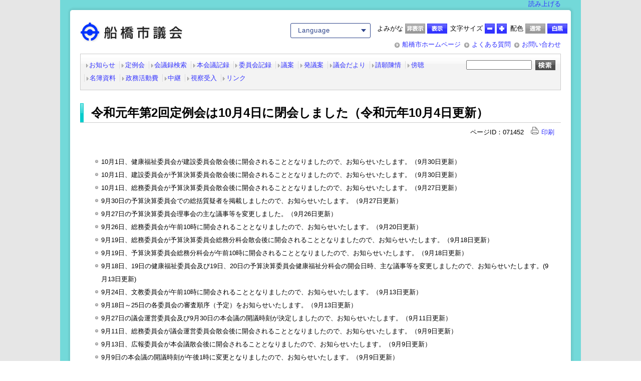

--- FILE ---
content_type: text/html
request_url: https://www.city.funabashi.lg.jp/assembly/001/32/002/p071452.html
body_size: 8191
content:
<!DOCTYPE html PUBLIC "-//W3C//DTD XHTML 1.0 Transitional//EN" "http://www.w3.org/TR/xhtml1/DTD/xhtml1-transitional.dtd">
<html xmlns="http://www.w3.org/1999/xhtml" lang="ja" xml:lang="ja">

<head>
    <meta http-equiv="Content-Type" content="text/html; charset=utf-8" />
    <meta http-equiv="Content-Style-Type" content="text/css" />
    <meta http-equiv="Content-Script-Type" content="text/javascript" />
    <meta name="Description" content="令和元年第2回定例会は10月4日に閉会しました。" />
    <meta name="Keywords" content="船橋市役所,船橋市,ふなばし,funabashi," />
    <meta property="og:title" content="令和元年第2回定例会は10月4日に閉会しました（令和元年10月4日更新）">
    <meta property="og:type" content="website">
    <meta property="og:description" content="令和元年第2回定例会は10月4日に閉会しました。">
    <meta property="og:url" content="https://www.city.funabashi.lg.jp/assembly/001/32/002/p071452.html">
    <meta property="og:image" content="https://www.city.funabashi.lg.jp/share/imgs/main-ogimg.png">
    <meta property="og:site_name" content="船橋市ホームページ">
    <meta property="og:locale" content="ja_JP">
    <meta property="fb:app_id" content="1278061362210012">
    <meta name="twitter:card" content="summary" />
    <meta name="twitter:site" content="Funabashi_city" />

    <!--タイトル START-->
    <title>船橋市議会｜令和元年第2回定例会は10月4日に閉会しました（令和元年10月4日更新）</title>
    <!--/タイトル END-->

    <!--CSSリンク START-->
    <link rel="stylesheet" type="text/css" href="/share/style/01default.css" media="screen,print"  />
<link rel="stylesheet" type="text/css" href="/share/style/assembly02layout.css" media="screen,print"  />
<link rel="stylesheet" type="text/css" href="/share/style/assembly03custom.css" media="screen" id="colorchanger" />
<link rel="stylesheet" type="text/css" href="/share/style/assembly05print.css" media="print"  />
<link rel="stylesheet" type="text/css" href="/share/style/assembly09browserhack.css" media="screen,print"  />

    <!--/CSSリンク END-->

    <!--JSリンク START-->
        <script type="text/javascript" src="/share/scripts/jquery.js"></script>
    <script type="text/javascript" src="/share/scripts/jquery.cookie.js"></script>
    <script type="text/javascript" src="/share/scripts/assemblycommon.js"></script>
    <script type="text/javascript" src="/share/scripts/kanabowebs104.js"></script>
    <script type="text/javascript" src="/share/scripts/2021main_common.js"></script>
    <script type="text/javascript" src="/share/scripts/print.js"></script>
<!-- Google tag (gtag.js) -->
<script async src="https://www.googletagmanager.com/gtag/js?id=G-F75RPTR3PT"></script>
<script>
  window.dataLayer = window.dataLayer || [];
  function gtag(){dataLayer.push(arguments);}
  gtag('js', new Date());

  gtag('config', 'G-F75RPTR3PT');
</script>

    <script src="https://cdn-eas.readspeaker.com/script/8555/webReader/webReader.js?pids=wr&amp;forceAdapter=ioshtml5&amp;disable=translation,lookup" type="text/javascript" id="rs_req_Init"></script>
    <script type="text/javascript">
        $(function(){
            loadfontsize([ "div#container" ]);
            loadcolor();
        });
    </script>
    <script type="text/javascript">
    KanaboWeb.host_id = "city.funabashi";  
    KanaboWeb.progress_style="top:40px;width:200px;height:50px;";
</script>

<script type="text/javascript">
    KanaboWeb.onTranslated = function() {
    try {
        // javascriptをリロード	
        _reloadScript("/share/scripts/assemblycommon.js");

    } catch(e) {
        alert("error");
    }
    }
</script>
    <!--/JSリンク END-->
    <meta name="viewport" content="width=1024, initial-scale=0.75, maximum-scale=0.75, user-scalable=yes">
<script type="text/javascript" src="/share/scripts/afunctions.js"></script>
<script type="text/javascript" src="/share/scripts/ainit.js"></script>
<link rel="stylesheet" type="text/css" href="/share/style/apc.css" id="mode-default" media="all">
<link rel="stylesheet" type="text/css" href="/share/style/asp2.css" id="mode" media="only screen and (max-device-width:640px)">
<link rel="apple-touch-icon" href="/share/imgs/assembly-apple-touch-icon.jpg">

</head>

<body><!-- screenreader START-->
<div id="screenreader">
<p>スクリーンリーダー用ショートカット</p>
<ul>
    <li><a href="#maintitle">ナビゲーションをスキップ</a> </li>
</ul>
</div>
<!--/ screenreader END-->
<div id="header-bg">
<div id="header-bg-inner">  <div id="readspeaker_button1" class="rs_skip rsbtn rs_preserve">
  <a href="https://app-eas.readspeaker.com/cgi-bin/rsent?customerid=8555&amp;lang=ja_jp&amp;readid=content&amp;url=" title="音声で読み上げる" rel="nofollow" class="rsbtn_play" accesskey="L">
    <span class="rsbtn_left rsimg rspart"><span class="rsbtn_text"><span>読み上げる</span></span></span>
    <span class="rsbtn_right rsimg rsplay rspart"></span>
  </a>
  </div>
</div>
</div>
<div id="container"><!--container START-->
<div id="container-inner"><!--header START-->
<div id="header" class="clearfix">  <div id="header-name">
    <a href="/assembly/index.html"><img src="/share/imgs/assembly_comn_logo.jpg" width="205" height="40" alt="船橋市議会" /></a>
  </div>
  <div id="headernav-widget" class="clearfix">
    <div id="headernav-widget-content1">
      <ul>
        <li>
          <div class="p-language">
            <div class="p-language__wrap">
              <a href="javascript:void(0)" class="p-language__button js-toggleButton" data-toggle-target=".p-language__inner"><span>Language</span></a>
              <div class="p-language__inner">
                <ul class="c-list _arrow _border cl-notranslate">
                  <li class="c-list__item"><a href="https://www.city.funabashi.lg.jp.e.ce.hp.transer.com/assembly/001/32/002/p071452.html" target="_blank" rel="noopener">English</a></li>
                  <li class="c-list__item"><a href="https://www.city.funabashi.lg.jp.c.ce.hp.transer.com/assembly/001/32/002/p071452.html" target="_blank" rel="noopener">中文</a></li>
                  <li class="c-list__item"><a href="https://www.city.funabashi.lg.jp.k.ce.hp.transer.com/assembly/001/32/002/p071452.html" target="_blank" rel="noopener">한국어</a></li>
                  <li class="c-list__item"><a href="https://www.city.funabashi.lg.jp.s.ce.hp.transer.com/assembly/001/32/002/p071452.html" target="_blank" rel="noopener">Español</a></li>
                  <li class="c-list__item"><a href="https://www.city.funabashi.lg.jp.v.ce.hp.transer.com/assembly/001/32/002/p071452.html" target="_blank" rel="noopener">Tiếng Việt</a></li>
                </ul>
              </div>
            </div>
          </div>
        </li>
        <li id="f-on">
          よみがな
          <a href="javascript:KanaboWeb.execCommand('off')"><img src="/share/imgs/func_non_syllabary_off.jpg" width="40" height="20" alt="非表示" /></a>
          <a href="javascript:KanaboWeb.execCommand('on')"><img src="/share/imgs/func_syllabary_on.jpg" width="40" height="20" alt="表示" /></a>
        </li>
        <li id="f-off">
          よみがな
          <a href="javascript:KanaboWeb.execCommand('off')"><img src="/share/imgs/func_non_syllabary_on.jpg" width="40" height="20" alt="非表示" /></a>
          <a href="javascript:KanaboWeb.execCommand('on')"><img src="/share/imgs/func_syllabary_off.jpg" width="40" height="20" alt="表示" /></a>
        </li>
        <li>
          文字サイズ
          <a href="javascript:void(0);" onclick="reductionsize(); return false;" onkeypress="reductionsize(); return false;"><img id="moji_reduction" name="moji_reduction" src="/share/imgs/func_minus_off.jpg" width="20" height="20" alt="縮小" /></a>
          <a href="javascript:void(0);" onclick="expansionsize(); return false;" onkeypress="expansionsize(); return false;"><img id="moji_expansion" name="moji_expansion" src="/share/imgs/func_plus_off.jpg" width="20" height="20" alt="拡大" /></a>
        </li>
        <li>
          配色
          <a href="javascript:void(0);" onclick="changecolor('default'); return false;" onkeypress="changecolor('default'); return false;"><img id="color_default" name="color_default" src="/share/imgs/func_color_off.jpg" width="40" height="20" alt="通常" /></a>
          <a href="javascript:void(0);" onclick="changecolor('blackwhite'); return false;" onkeypress="changecolor('blackwhite'); return false;"><img id="color_whiteblack" name="color_whiteblack" src="/share/imgs/func_color_black_off.jpg" width="40" height="20" alt="白黒" /></a>
        </li>
      </ul>
    </div>
    <div id="headernav-widget-content2">
      <ul>
        <li>
          <a href="/index.html"><img class="mark_icon" src="/share/imgs/comn_arrow_maru.gif" width="10" height="10" alt="" />船橋市ホームページ</a>
        </li>
        <li>
          <a href="/assembly/011/index.html"><img class="mark_icon" src="/share/imgs/comn_arrow_maru.gif" width="10" height="10" alt="" />よくある質問</a>
        </li>
        <li>
          <a href="https://www.city.funabashi.lg.jp/inquiry/mailform180101.html"><img class="mark_icon" src="/share/imgs/comn_arrow_maru.gif" width="10" height="10" alt="お問い合わせ" />お問い合わせ</a>
        </li>
      </ul>
    </div>
  </div>
  <div id="main-navigation" class="clearfix">
    <div id="main-menu">
      <ul>
        <li class="top"><a href="/assembly/information/index.html"><img src="/share/imgs/assembly_menu-arrow.gif" width="4" height="8" alt="お知らせ" />お知らせ</a></li>
        <li><a href="/assembly/012/p013787.html"><img src="/share/imgs/assembly_menu-arrow.gif" width="4" height="8" alt="定例会" />定例会</a></li>
        <li><a href="https://funabashi.gijiroku.com/voices/g08v_search.asp
"><img src="/share/imgs/assembly_menu-arrow.gif" width="4" height="8" alt="会議録検索" />会議録検索</a></li>
        <li><a href="https://funabashi.gijiroku.com/voices/g08v_viewh.asp
"><img src="/share/imgs/assembly_menu-arrow.gif" width="4" height="8" alt="本会議記録" />本会議記録</a></li>
        <li><a href="https://funabashi.gijiroku.com/voices/g08v_views.asp
"><img src="/share/imgs/assembly_menu-arrow.gif" width="4" height="8" alt="委員会記録" />委員会記録</a></li>
        <li><a href="/assembly/012/p063385.html"><img src="/share/imgs/assembly_menu-arrow.gif" width="4" height="8" alt="議案" />議案</a></li>
        <li><a href="/assembly/012/p013719.html"><img src="/share/imgs/assembly_menu-arrow.gif" width="4" height="8" alt="発議案" />発議案</a></li>
        <li><a href="/assembly/012/p022018.html"><img src="/share/imgs/assembly_menu-arrow.gif" width="4" height="8" alt="議会だより" />議会だより</a></li>
        <li><a href="/assembly/012/p013718.html"><img src="/share/imgs/assembly_menu-arrow.gif" width="4" height="8" alt="請願陳情" />請願陳情</a></li>
        <li><a href="/assembly/005/p008069.html"><img src="/share/imgs/assembly_menu-arrow.gif" width="4" height="8" alt="傍聴" />傍聴</a></li>
        <li><a href="/assembly/012/p023630.html"><img src="/share/imgs/assembly_menu-arrow.gif" width="4" height="8" alt="名簿資料" />名簿資料</a></li>
        <li><a href="/assembly/004/001/p029583.html"><img src="/share/imgs/assembly_menu-arrow.gif" width="4" height="8" alt="政務活動費" />政務活動費</a></li>
        <li><a href="https://funabashi.gijiroku.com/g07_broadcasting.asp"><img src="/share/imgs/assembly_menu-arrow.gif" width="4" height="8" alt="中継" />中継</a></li>
        <li><a href="/assembly/004/003/p058243.html"><img src="/share/imgs/assembly_menu-arrow.gif" width="4" height="8" alt="視察受入" />視察受入</a></li>
        <li><a href="/assembly/012/p008054.html"><img src="/share/imgs/assembly_menu-arrow.gif" width="4" height="8" alt="リンク" />リンク</a></li>
      </ul>
    </div>
    <div id="main-search">
<form id="bizsearchAspForm" action="/searchgikai2.html">
  <input type="hidden" name="cof" value="FORID:10" />
  <input type="hidden" name="ie" value="UTF-8" />
  <input type="text" id="bizsearchAspQuery" class="text" name="q" size="45" title="検索ワードを入力して下さい" value="" style="ime-mode:active;">
  <input type="image" alt="検索" width="40" height="20"  src="/share/imgs/comn_retrieval.jpg" />
</form>

    </div>
  </div>
  <noscript><div>文字の大きさを変更する機能、および背景色を変更する機能は、JavaScriptが無効なため使用できません。JavaScriptを有効にしていただけると利用することができます。</div></noscript>
</div>
<!--/header END--><!-- content START-->
<div id="content" class="clearfix"><!-- content-header -->
<div id="content-header" class="clearfix"> </div>
<!-- content-main START-->
<div id="content-main" class="clearfix"><!-- big-left START-->
<div id="big-left">
<h1 id="maintitle" class="detail-h1">令和元年第2回定例会は10月4日に閉会しました（令和元年10月4日更新）</h1>
<p id="page_info"><span>ページID：071452</span><span><a href="javascript:PrintPage()"><img class="mark_icon" alt="" width="17" height="15" src="/share/imgs/printer.gif" />印刷</a></span></p>
<!-- ContentsData Start -->
<div class="detail-free-format"><ul>
    <li></li>
    <li>10月1日、健康福祉委員会が建設委員会散会後に開会されることとなりましたので、お知らせいたします。（9月30日更新）</li>
    <li>10月1日、建設委員会が予算決算委員会散会後に開会されることとなりましたので、お知らせいたします。（9月30日更新）</li>
    <li>10月1日、総務委員会が予算決算委員会散会後に開会されることとなりましたので、お知らせいたします。（9月27日更新）</li>
    <li>9月30日の予算決算委員会での総括質疑者を掲載しましたので、お知らせいたします。（9月27日更新）</li>
    <li>9月27日の予算決算委員会理事会の主な議事等を変更しました。（9月26日更新）</li>
    <li>9月26日、総務委員会が午前10時に開会されることとなりましたので、お知らせいたします。（9月20日更新）</li>
    <li>9月19日、総務委員会が予算決算委員会総務分科会散会後に開会されることとなりましたので、お知らせいたします。（9月18日更新）</li>
    <li>9月19日、予算決算委員会総務分科会が午前10時に開会されることとなりましたので、お知らせいたします。（9月18日更新）</li>
    <li>9月18日、19日の健康福祉委員会及び19日、20日の予算決算委員会健康福祉分科会の開会日時、主な議事等を変更しましたので、お知らせいたします。(9月13日更新)</li>
    <li>9月24日、文教委員会が午前10時に開会されることとなりましたので、お知らせいたします。（9月13日更新）</li>
    <li>9月18日～25日の各委員会の審査順序（予定）をお知らせいたします。（9月13日更新）</li>
    <li>9月27日の議会運営委員会及び9月30日の本会議の開議時刻が決定しましたので、お知らせいたします。（9月11日更新）</li>
    <li>9月11日、総務委員会が議会運営委員会散会後に開会されることとなりましたので、お知らせいたします。（9月9日更新）</li>
    <li>9月13日、広報委員会が本会議散会後に開会されることとなりましたので、お知らせいたします。（9月9日更新）</li>
    <li>9月9日の本会議の開議時刻が午後1時に変更となりましたので、お知らせいたします。（9月9日更新）</li>
    <li>9月6日、総合計画に関する調査研究特別委員会が予算決算委員会散会後に開会されることとなりましたので、お知らせいたします。（9月5日更新）</li>
    <li>9月6日の予算決算委員会の主な議事等を変更しました。（9月5日更新）</li>
    <li>9月5日の予算決算委員会理事会の主な議事等を変更しました。（9月4日更新）</li>
    <li>9月6日、文教委員会が総合計画に関する調査研究特別委員会散会後に開会されることとなりましたので、お知らせいたします。（8月30日更新）</li>
    <li>9月5日、総合計画に関する調査研究特別委員会理事会が予算決算委員会理事会散会後に開会されることとなりましたので、お知らせいたします。（8月30日更新）</li>
    <li>9月4日、会派代表者会議が午後2時に開会されることとなりましたので、お知らせいたします。（8月28日更新）</li>
    <li>8月29日、全員協議会が本会議休憩中に開会されることとなりましたので、お知らせいたします。（8月27日更新）</li>
    <li>8月29日、予算決算委員会が本会議散会後に開会されることとなりましたので、お知らせいたします。（8月26日更新）</li>
    <li>8月29日、広報委員会が議会運営委員会散会後に開会されることとなりましたので、お知らせいたします。（8月22日更新）</li>
</ul>
<p>会期：8月29日（木曜日）から10月4日（金曜日）まで37日間</p>
<table cellspacing="0" cellpadding="0">
    <colgroup><col /><col /><col /><col /><col /></colgroup>
    <tbody>
        <tr>
            <td colspan="2">月　日（曜）</td>
            <td>開　議　時　刻</td>
            <td>会　　議　　別</td>
            <td>主　な　議　事　等</td>
        </tr>
        <tr>
            <td rowspan="10">8月29日</td>
            <td rowspan="10">（木曜日）</td>
            <td rowspan="4">午前10時</td>
            <td rowspan="4">本会議</td>
            <td>・開会</td>
        </tr>
        <tr>
            <td>・会期の決定</td>
        </tr>
        <tr>
            <td>・議案等提案説明</td>
        </tr>
        <tr>
            <td>・発議案提案説明</td>
        </tr>
        <tr>
            <td>本会議休憩中</td>
            <td>全員協議会</td>
            <td>・教育長候補者の所信表明</td>
        </tr>
        <tr>
            <td>本会議散会後</td>
            <td>予算決算委員会</td>
            <td>・副委員長の辞任の件</td>
        </tr>
        <tr>
            <td rowspan="3">散会後</td>
            <td rowspan="3">議会運営委員会</td>
            <td>・議案/発議案の質疑順序</td>
        </tr>
        <tr>
            <td>・議案/発議案の付託について</td>
        </tr>
        <tr>
            <td>・請願陳情の付託について</td>
        </tr>
        <tr>
            <td>散会後</td>
            <td>広報委員会</td>
            <td>1．令和元年第2回定例会市議会だより240号の紙面構成について<br />
            2．夏休み小学生議会見学会、中学生高校生議会見学会・意見交換会を終えて<br />
            3．今後の進め方（イメージ）について<br />
            4．協議事項について<br />
            (1)アンケートの実施の検討について<br />
            5．その他<br />
            (1)委員会単位で実施する研修について（報告）<br />
            (2)中核市議会議長会議会報コンクールについて（報告）<br />
            (3)次回の委員会について</td>
        </tr>
        <tr>
            <td>30日</td>
            <td>（金曜日）</td>
            <td></td>
            <td></td>
            <td></td>
        </tr>
        <tr>
            <td>31日</td>
            <td>（土曜日）</td>
            <td></td>
            <td></td>
            <td></td>
        </tr>
        <tr>
            <td>9月1日</td>
            <td>（日曜日）</td>
            <td></td>
            <td></td>
            <td></td>
        </tr>
        <tr>
            <td>2日</td>
            <td>（月曜日）</td>
            <td></td>
            <td></td>
            <td></td>
        </tr>
        <tr>
            <td>3日</td>
            <td>（火曜日）</td>
            <td></td>
            <td></td>
            <td></td>
        </tr>
        <tr>
            <td>4日</td>
            <td>（水曜日）</td>
            <td>午後2時</td>
            <td>会派代表者会議</td>
            <td>1．令和元年度船橋市議会優良団体等表彰（議会表彰）について<br />
            2．防災訓練について<br />
            3．議会グループウェアの導入について<br />
            4．令和2年度議会予算会派要望について<br />
            5．委員会室机へのキャスター設置について<br />
            6．議員研修会について <br />
            7．議員のうちから選任される監査委員について<br />
            8．次回の日程について</td>
        </tr>
        <tr>
            <td rowspan="3">5日</td>
            <td rowspan="3">（木曜日）</td>
            <td>午前10時</td>
            <td>本会議</td>
            <td>・議案質疑/付託</td>
        </tr>
        <tr>
            <td>散会後</td>
            <td>予算決算委員会<br />
            理事会</td>
            <td>1．付託議案の取り扱いについて<br />
            (1)分科会の担当割り振りについて<br />
            (2)審査等の日程について<br />
            (3)総括質疑について<br />
            (4)討論及び採決について<br />
            (5)全体会の執行部への出席方要求について<br />
            (6)修正案等について<br />
            2．予算決算委員会運営要領等の改正について<br />
            3．全体会の質疑における資料の配付について<br />
            4．全体会の議事について</td>
        </tr>
        <tr>
            <td>予算決算委員会理事会散会後</td>
            <td>総合計画に関する調査研究特別委員会理事会</td>
            <td>1．9月6日の全体会の議事等について<br />
            (1)全体会の開会場所について<br />
            (2)議題について<br />
            (3)全体会での質疑について<br />
            (4)全体会の執行部への出席方要求について<br />
            2．今後の日程について</td>
        </tr>
        <tr>
            <td rowspan="4">6日</td>
            <td rowspan="4">（金曜日）</td>
            <td>午前10時</td>
            <td>本会議</td>
            <td>・発議案質疑/付託</td>
        </tr>
        <tr>
            <td>散会後</td>
            <td>予算決算委員会</td>
            <td>
            <p>1．決算の概要について（執行部からの説明）<br />
            2．決算審査意見書について（代表監査委員からの説明）<br />
            3．付託議案の取り扱いについて<br />
            4．令和2年度予算編成について（執行部からの報告）<br />
            5．予算決算委員会運営要領等の改正について<br />
            6．全体会の質疑における資料の配付について</p>
            </td>
        </tr>
        <tr>
            <td>予算決算委員会散会後</td>
            <td>総合計画に関する調査研究特別委員会</td>
            <td>1.　総合計画の策定状況について（報告）<br />
            ・第3回総合計画審議会について等</td>
        </tr>
        <tr>
            <td>総合計画に関する調査研究特別委員会散会後</td>
            <td>文教委員会</td>
            <td>1．参考人の出席要求について<br />
            2．（仮称）船橋市立塚田第二小学校の校名・校章・校歌の選定について（報告）</td>
        </tr>
        <tr>
            <td>7日</td>
            <td>（土曜日）</td>
            <td></td>
            <td></td>
            <td></td>
        </tr>
        <tr>
            <td>8日</td>
            <td>（日曜日）</td>
            <td></td>
            <td></td>
            <td></td>
        </tr>
        <tr>
            <td>9日</td>
            <td>（月曜日）</td>
            <td>午後1時</td>
            <td>本会議</td>
            <td>・一般質問（1）</td>
        </tr>
        <tr>
            <td>10日</td>
            <td>（火曜日）</td>
            <td>午前10時</td>
            <td>本会議</td>
            <td>・一般質問（2）</td>
        </tr>
        <tr>
            <td rowspan="3">11日</td>
            <td rowspan="3">（水曜日）</td>
            <td>午前10時</td>
            <td>本会議</td>
            <td>・一般質問（3）</td>
        </tr>
        <tr>
            <td>散会後</td>
            <td>議会運営委員会</td>
            <td>・12日/13日の議事等</td>
        </tr>
        <tr>
            <td>議会運営委員会散会後</td>
            <td>総務委員会</td>
            <td>1．参考人の出席要求について<br />
            2．文教委員会への連合審査会の開会申し入れについて（議案第15号教育委員会教育長任命の同意を求めることについて）&nbsp;</td>
        </tr>
        <tr>
            <td>12日</td>
            <td>（木曜日）</td>
            <td>午前10時</td>
            <td>本会議</td>
            <td>・一般質問（4）</td>
        </tr>
        <tr>
            <td rowspan="3">13日</td>
            <td rowspan="3">（金曜日）</td>
            <td rowspan="2">午前10時</td>
            <td rowspan="2">本会議</td>
            <td>・一般質問（5）</td>
        </tr>
        <tr>
            <td>・請願陳情の付託</td>
        </tr>
        <tr>
            <td>散会後</td>
            <td>広報委員会</td>
            <td>1.　協議事項について<br />
            (1)アンケートの実施の検討について<br />
            (2)各会派からの提案事項一覧について<br />
            2.　その他<br />
            (1)次回の委員会について</td>
        </tr>
        <tr>
            <td>14日</td>
            <td>（土曜日）</td>
            <td></td>
            <td></td>
            <td></td>
        </tr>
        <tr>
            <td>15日</td>
            <td>（日曜日）</td>
            <td></td>
            <td></td>
            <td></td>
        </tr>
        <tr>
            <td>16日</td>
            <td>（月曜日）</td>
            <td>(敬老の日)</td>
            <td></td>
            <td></td>
        </tr>
        <tr>
            <td>17日</td>
            <td>（火曜日）</td>
            <td></td>
            <td></td>
            <td></td>
        </tr>
        <tr>
            <td rowspan="4">18日</td>
            <td rowspan="4">（水曜日）</td>
            <td rowspan="2">午前10時</td>
            <td>総務委員会</td>
            <td><a href="/assembly/001/32/002/p072861.html#01">・付託事件の審査</a>　</td>
        </tr>
        <tr>
            <td>健康福祉委員会</td>
            <td>◎法人の経営状況報告の件<br />
            (1)公益財団法人船橋市医療公社（午前10時～）<br />
            (2)公益財団法人船橋市生きがい福祉事業団（午前10時40分～）<br />
            (3)公益財団法人船橋市福祉サービス公社（午前11時20分～）<br />
            ◎行財政改革における見直しの考え（行革レビューシート）について【健康福祉委員会所管】<br />
            (1)民間活力の活用（8施設）<br />
            (2)使用料等の見直し（2項目）<br />
            ◎「足腰の衰えチェック」事業の実施について(報告)<br />
            ◎「(仮称）船橋市無料低額宿泊所の設備及び運営に関する基準を定める条例（案）」の骨子に対するパブリック・コメントの実施について(報告)<br />
            ◎行政視察について<br />
            ◎閉会中の委員会活動について</td>
        </tr>
        <tr>
            <td>総務委員会散会後</td>
            <td>予算決算委員会<br />
            総務分科会</td>
            <td><a href="/assembly/001/32/002/p072861.html#02">・担当事項の審査（質疑）</a></td>
        </tr>
        <tr>
            <td>予算決算委員会総務分科会散会後</td>
            <td>総務委員会</td>
            <td>行財政改革における見直しの考え<br />
            （行革レビューシート）について<br />
            ・公共施設の使用料見直し<br />
            ・公共施設の駐車場有料化</td>
        </tr>
        <tr>
            <td rowspan="4"><br />
            19日</td>
            <td rowspan="4"><br />
            （木曜日）</td>
            <td>午前10時</td>
            <td>予算決算委員会<br />
            総務分科会</td>
            <td><a href="/assembly/001/32/002/p072861.html#02">・担当事項の審査（質疑）</a></td>
        </tr>
        <tr>
            <td>予算決算委員会総務分科会散会後</td>
            <td>総務委員会</td>
            <td>行財政改革における見直しの考え<br />
            （行革レビューシート）について<br />
            ・公共施設の使用料見直し<br />
            ・公共施設の駐車場有料化</td>
        </tr>
        <tr>
            <td>午前10時</td>
            <td>予算決算委員会<br />
            健康福祉分科会</td>
            <td><a href="/assembly/001/32/002/p072861.html#03">・担当事項の審査（質疑）</a></td>
        </tr>
        <tr>
            <td>予算決算委員会<br />
            健康福祉分科会散会後</td>
            <td>健康福祉委員会</td>
            <td><a href="/assembly/001/32/002/p072861.html#04">・付託事件の審査</a>　</td>
        </tr>
        <tr>
            <td rowspan="4">20日</td>
            <td rowspan="4">（金曜日）</td>
        </tr>
        <tr>
            <td>午前9時30分</td>
            <td>市民環境経済委員会</td>
            <td><a href="/assembly/001/32/002/p072861.html#06">・付託事件の審査</a></td>
        </tr>
        <tr>
            <td>市民環境経済委員会散会後</td>
            <td>予算決算委員会<br />
            市民環境経済分科会</td>
            <td><a href="/assembly/001/32/002/p072861.html#07">・担当事項の審査（質疑）</a></td>
        </tr>
        <tr>
            <td>午前10時</td>
            <td>予算決算委員会健康福祉分科会</td>
            <td><a href="/assembly/001/32/002/p072861.html#05">・担当事項の審査（質疑）</a></td>
        </tr>
        <tr>
            <td>21日</td>
            <td>（土曜日）</td>
            <td></td>
            <td></td>
            <td></td>
        </tr>
        <tr>
            <td>22日</td>
            <td>（日曜日）</td>
            <td></td>
            <td></td>
            <td></td>
        </tr>
        <tr>
            <td>23日</td>
            <td>（月曜日）</td>
            <td>(秋分の日)</td>
            <td></td>
            <td></td>
        </tr>
        <tr>
            <td rowspan="3">24日</td>
            <td rowspan="3">（火曜日）</td>
            <td rowspan="2">午前10時</td>
            <td>建設委員会</td>
            <td><a href="/assembly/001/32/002/p072861.html#08">・付託事件の審査</a></td>
        </tr>
        <tr>
            <td>文教委員会</td>
            <td>1.　法人の経営状況報告について<br />
            2.　行財政改革における見直しの考え（行革レビューシート）について【文教委員会所管】<br />
            (1)民間活力の活用<br />
            (2)事業の見直し</td>
        </tr>
        <tr>
            <td>建設委員会散会後</td>
            <td>予算決算委員会<br />
            建設分科会</td>
            <td><a href="/assembly/001/32/002/p072861.html#09">・担当事項の審査（質疑）</a></td>
        </tr>
        <tr>
            <td rowspan="2">25日</td>
            <td rowspan="2">（水曜日）</td>
            <td>午前10時</td>
            <td>文教委員会</td>
            <td><a href="/assembly/001/32/002/p072861.html#10">・付託事件の審査</a></td>
        </tr>
        <tr>
            <td>文教委員会散会後</td>
            <td>予算決算委員会<br />
            文教分科会</td>
            <td><a href="/assembly/001/32/002/p072861.html#11">・担当事項の審査（質疑）</a></td>
        </tr>
        <tr>
            <td rowspan="2">26日</td>
            <td rowspan="2">（木曜日）</td>
            <td></td>
            <td></td>
            <td>予算決算委員会分科会予備日</td>
        </tr>
        <tr>
            <td>午前10時</td>
            <td>総務委員会</td>
            <td>行財政改革における見直しの考え<br />
            （行革レビューシート）について<br />
            ・公共施設の使用料見直し<br />
            ・公共施設の駐車場有料化</td>
        </tr>
        <tr>
            <td rowspan="2">27日</td>
            <td rowspan="2">（金曜日）</td>
            <td>午前10時</td>
            <td>予算決算委員会<br />
            理事会</td>
            <td>1．総括質疑について<br />
            2．全体会の議事について<br />
            3．修正案等の審査方法について<br />
            4．来年度予算編成状況の報告について<br />
            5．次定例会以降の修正案等の質疑方式について</td>
        </tr>
        <tr>
            <td>散会後</td>
            <td>議会運営委員会</td>
            <td>・30日の議事等</td>
        </tr>
        <tr>
            <td>28日</td>
            <td>（土曜日）</td>
            <td></td>
            <td></td>
            <td></td>
        </tr>
        <tr>
            <td>29日</td>
            <td>（日曜日）</td>
            <td></td>
            <td></td>
            <td></td>
        </tr>
        <tr>
            <td rowspan="2">30日</td>
            <td rowspan="2">（月曜日）</td>
            <td>午前10時</td>
            <td>予算決算委員会</td>
            <td>
            <p>・付託事件の審査（総括質疑）<br />
            (1)浦田秀夫委員（市民民主連合）対面<br />
            (2)岩井友子委員（日本共産党）対面<br />
            (3)はまの太郎委員（無所属）対面</p>
            </td>
        </tr>
        <tr>
            <td>散会後</td>
            <td>本会議</td>
            <td>・付託事件の審査報告と採決</td>
        </tr>
        <tr>
            <td rowspan="4">10月1日</td>
            <td rowspan="4">（火曜日）</td>
            <td>午後1時</td>
            <td>予算決算委員会</td>
            <td>・付託事件の審査（討論・採決）</td>
        </tr>
        <tr>
            <td>予算決算委員会散会後</td>
            <td>総務委員会</td>
            <td>行財政改革における見直しの考え<br />
            （行革レビューシート）について<br />
            ・公共施設の使用料見直し<br />
            ・公共施設の駐車場有料化</td>
        </tr>
        <tr>
            <td>予算決算委員会散会後</td>
            <td>建設委員会</td>
            <td>参考人の出席要求について</td>
        </tr>
        <tr>
            <td>建設委員会散会後</td>
            <td>健康福祉委員会</td>
            <td>「千葉県特定医療費（指定難病）受給者証」の誤発送について（報告）</td>
        </tr>
        <tr>
            <td>2日</td>
            <td>（水曜日）</td>
            <td></td>
            <td></td>
            <td>再開準備</td>
        </tr>
        <tr>
            <td>3日</td>
            <td>（木曜日）</td>
            <td>午後1時</td>
            <td>議会運営委員会</td>
            <td>・最終日の議事等</td>
        </tr>
        <tr>
            <td rowspan="2">4日</td>
            <td rowspan="2">（金曜日）</td>
            <td rowspan="2">午前10時</td>
            <td rowspan="2">本会議</td>
            <td>・付託事件の審査報告と採決</td>
        </tr>
        <tr>
            <td>・閉会</td>
        </tr>
    </tbody>
</table>
<table cellspacing="0" cellpadding="0">
    <colgroup><col /><col /><col /><col /><col /></colgroup>
    <tbody>
        <tr>
        </tr>
        <tr>
        </tr>
        <tr>
        </tr>
        <tr>
        </tr>
        <tr>
        </tr>
    </tbody>
</table></div>
 <!-- ContentsData End --></div>
<!-- /big-left END--></div>
<!--/ content-main END--><!-- content-footer -->
<div id="content-footer"> </div>
</div>
<!--/ content END--><!-- footer START-->
<div id="footer" class="clearfix">
  <!-- フッターオフィス情報 START -->
  <div id="footer-office" class="clearfix">
    <div id="footer-office-name">
      <h2>船橋市議会</h2>
    </div>
    <div id="footer-office-content" class="clearfix">
      〒273-8501&nbsp;千葉県船橋市湊町2-10-25(<a href="/shisetsu/shiyakusho/shiyakusho/0001/0001/p011000.html">地図・ご案内</a>)&nbsp;&nbsp;<strong>代表電話：047-436-3012&nbsp;&nbsp;<a href="https://www.city.funabashi.lg.jp/inquiry/mailform180101.html">お問い合わせ</a></strong><br />
      開庁時間：月曜から金曜の9時から17時(祝休日・年末年始を除く)
    </div>
    <div id="footer-topup" class="clearfix">
      <div id="footer-topup-left">
        <a href="#container">ページの上部に戻る</a>
      </div>
      <div id="footer-topup-right">
        <a href="#container"><img src="/share/imgs/comn_arrow_homeup.gif" width="14" height="16" alt="ページ上部に戻る" /></a>
      </div>
    </div>
  </div>
  <!-- フッター下部 -->
  <div id="footer-bottom">
<div class="mode-wrapper clearfix">
<div class="mode clearfix">
<p>表示モード</p>
<ul>
<li class="pc"><a href="#"><img alt="パソコン版" src="/share/imgs/m-button-mode-pc.png" /></a></li>
<li class="sp"><a href="#"><img alt="スマートフォン版" src="/share/imgs/m-button-mode-sp.png" /></a></li>
</ul>
</div><!-- mode -->
</div><!-- mode-wrapper -->
    <div id="footer-bottom-nav">
      <ul>
        <li class="top"><a href="/other/0002/p011402.html">個人情報の取り扱い</a></li>
        <li><a href="/other/0002/p011401.html">著作権・リンク・免責事項</a></li>
      </ul>
    </div>
    <div id="footer-bottom-copylight">
      <p>Copyright &copy; 2011 Funabashi City. All Rights Reserved.</p>
    </div>
  </div>
</div>
<img src="/cgi-bin/view/pageview.cgi?PAGE_KIND_CD=3&amp;PAGE_NO=71452&amp;OUTPUT_FG=1" style="display:none;" alt="" width="1" height="1" />
<script type="text/javascript">fnGoogleAnalytics();</script>
<!--/ footer END--></div>
<!--/container END--></div>
<div id="footer-bg">
<div id="footer-bg-inner">&nbsp;</div>
</div>
<div> </div><script type="text/javascript" src="/_Incapsula_Resource?SWJIYLWA=719d34d31c8e3a6e6fffd425f7e032f3&ns=2&cb=1798352443" async></script></body>
</html>

--- FILE ---
content_type: text/css
request_url: https://www.city.funabashi.lg.jp/share/style/01default.css
body_size: 1235
content:
@charset "UTF-8";

/* Copyright (c) 2008, Yahoo! Inc. All rights reserved.
Code licensed under the BSD License:
http://developer.yahoo.net/yui/license.txt
version: 2.6.0 */

/* YUI Reset CSS
------------------------------*/
html{color:#000;background:#FFF;}body,div,dl,dt,dd,ul,ol,li,h1,h2,h3,h4,h5,h6,pre,code,form,fieldset,legend,input,textarea,p,blockquote,th,td{margin:0;padding:0;}table{border-collapse:collapse;border-spacing:0;}fieldset,img{border:0;}address,caption,cite,code,dfn,em,strong,th,var{font-style:normal;font-weight:normal;}li{list-style:none;}caption,th{text-align:left;}h1,h2,h3,h4,h5,h6{font-size:100%;font-weight:normal;}q:before,q:after{content:'';}abbr,acronym{border:0;font-variant:normal;}sup{vertical-align:text-top;}sub{vertical-align:text-bottom;}input,textarea,select{font-family:inherit;font-size:inherit;font-weight:inherit;}input,textarea,select{*font-size:100%;}legend{color:#000;}del,ins{text-decoration:none;}

/* YUI Bace CSS(Custom)
------------------------------*/
/* h1{font-size:138.5%;}h2{font-size:123.1%;}h3{font-size:108%;}h1,h2,h3{margin:1em 0;}h1,h2,h3,h4,h5,h6,strong{font-weight:bold;}abbr,acronym{border-bottom:1px dotted #000;cursor:help;} em{font-style:italic;}blockquote,ul,ol,dl{margin:1em;}ol,ul,dl{margin-left:2em;}ol li{list-style:decimal outside;}ul li{list-style:disc outside;}dl dd{margin-left:1em;}th,td{border:1px solid #000;padding:.5em;}th{font-weight:bold;text-align:center;}caption{margin-bottom:.5em;text-align:center;}p,fieldset,table,pre{margin-bottom:1em;}input[type=text],input[type=password],textarea{width:12.25em;*width:11.9em;} */
h1{font-size:138.5%;}h2{font-size:123.1%;}h3{font-size:108%;}h1,h2,h3,h4,h5,h6{line-height:160%;}h1,h2,h3,h4,h5,h6,strong{font-weight:bold;}abbr,acronym{border-bottom:1px dotted #000;cursor:help;}em{font-style:italic;}blockquote,ul,ol,dl{padding:1em;}ol,ul,dl{padding-left:2em;}ol li{list-style:decimal outside;}ul li{list-style:disc outside;}dl dd{padding-left:1em;}th,td{border:1px solid #000;padding:.5em;}th{font-weight:bold;text-align:center;}caption{padding-bottom:.5em;text-align:center;}p,fieldset,table,pre{padding:0.5em 0;}input{padding:0 0.25em}

/* YUI Fonts CSS
10px 11px 12px  13px  14px  15px  16px   17px  18px   19px   20px 
77%  85%  93%  100%  108%  116%  123.1% 131%  138.5% 146.5% 153.9%
------------------------------*/
body{font:13px/1.231 arial,helvetica,clean,sans-serif;*font-size:small;*font:x-small;}select,input,button,textarea{font:99% arial,helvetica,clean,sans-serif;}table{font-size:inherit;font:100%;}pre,code,kbd,samp,tt{font-family:monospace;*font-size:108%;line-height:100%;}

/* ClearFix = divFloatReset.
------------------------------*/
.clearfix:after{
content:".";
display:block;
height:0;
clear:both;
visibility:hidden;
}
.clearfix{
/* for ie */
display:inline-table;
}
/* Hides from IE-mac Y*/
* html .clearfix{height: 1%;}
.clearfix{display:block;}
/* End hide from IE-mac */
*+html .clearfix{
zoom:1;
}


body{
	min-width:960px;
}

/*BizSarchサジェスト用スタイル
------------------------------*/
#bizasarchAspSuggest {
   position:absolute;
   margin:0;
   padding:0;
   z-index:1000;
}
#bizasarchAspSuggest li {
   list-style:none;
   border-left:1px solid #B0C4DE;
   border-bottom:1px solid #B0C4DE;
   border-right:1px solid #B0C4DE;
   background-color:#f5f5f5;
   padding:1px 0;
   text-align:left;
}
#headernav-widget #bizasarchAspSuggest li {
   display:block;
}
#bizasarchAspSuggest li.sgItemOn {
   border-left:1px solid #cc9900;
   border-bottom:1px solid #cc9900;
   border-right:1px solid #cc9900;
   background-color:#ffeeaa;
   font-weight:bold;
   cursor:pointer;
}

--- FILE ---
content_type: text/css
request_url: https://www.city.funabashi.lg.jp/share/style/assembly02layout.css
body_size: 3540
content:
@charset "UTF-8";

/* 共通部分を記載するCSS
------------------------------*/
body{
	font-family: "Hiragino Kaku Gothic ProN", "Meiryo", "ＭＳ Ｐゴシック",Helvetica, Verdana, Arial, sans-serif;
}

/* clearfixバグ対応 */
.clearfix:after { 
    content: " ";  
    display: block; 
    visibility: hidden; 
    clear: both; 
    height: 0.1px; 
    font-size: 0.1em; 
    line-height: 0; 
}

*1257897500* html .clearfix { display: inline-block; } 

*1257897501* html .clearfix { height: 1%; } 
.clearfix { display: block; } 

/* Element
------------------------------*/
/*-- フォント指定 --*/
#container-inner{
	height:100%;
    line-height: 2em;//改行幅を1.5倍にする (JIS X 8341-3 5.2.b)
}

/*-- リンク --*/
a,
a:link,
a:visited,
a:active{
    text-decoration: none;
}

a:hover{
    text-decoration: underline;
}

/* 上へ戻るボタン */
#footer-topup-inner a,
#footer-topup a:link,
#footer-topup a:visited,
#footer-topup a:active,
#footer-topup a:hover {
    text-decoration: none;
}

/*ルビ振り画像制御
------------------------------*/
body #headernav-widget li#f-on{
    display:inline;
}

body #headernav-widget li#f-off{
    display:none;
}

body.furigana #headernav-widget li#f-on{
    display:none;
}

body.furigana #headernav-widget li#f-off{
    display:inline;
}

/*共通部分
------------------------------*/
/*-- マーク、アイコンイメージ用 --*/
.mark_icon{
	margin-right:0.4em;
}

/*-- ラジオボタン用 --*/
.radio_btn{
	margin-right:0.4em;
}

/*-- スクリーンリーダー用 --*/
#screenreader {
    position: absolute;
    top: 0em;
    left: -1000em;
    width: 900em;
}

/*-- container-inner --*/
#container-inner {
    width: 960px;
    margin: 0em auto;
    text-align:center;
}

/*-- header --*/
#header{
    padding:1.5em 0 1em 0;
    width:960px;
    text-align:left;
    margin: 0em auto;
}

#header-name {
    float:left;
    margin:0;
    padding:0;
}

#headernav-widget {
    text-align:right;
    margin:0;
    padding:0;
}

#headernav-widget-content2{
	margin:0.5em 0 0 0;
}

#headernav-widget ul {
    display:inline;
    margin:0 -1em 0 0;
    list-style-type:none;
}

#headernav-widget li {
    display:inline;
    margin:0 0 0 0.2em;
    list-style-type:none;
}

#headernav-widget img {
	vertical-align:middle;
}

/*-- main-navigation --*/
#main-navigation {
    margin:0.4em 0 0 0;
}

#main-menu {
	float:left;	
	padding:0.7em 7px;
	width:740px;
}

#main-menu ul, #main-menu p{
	padding:0;
	margin:0;
}

#main-menu ul li {
    display:inline;
    list-style-type:none;
	padding:0 0.3em;
}

#main-menu ul li a{
    white-space:nowrap;
}

#main-menu ul li a img{
    padding-right:0.2em;
}

#main-menu ul li.top {
    display:inline;
    list-style-type:none;
	padding:0 0.3em;
}

#main-search img, #main-menu img{
	vertical-align:middle;
}

#main-search #bizsearchAspQuery{
	width:120px;
}

#main-search #bizsearchAspForm{
	margin-top:8px;
}

#main-search{
	float:right;
	padding-right:7px;
	width:190px;
	text-align:right;
}

#main-search p{
	padding-top:0.7em;
}

#main-search input{
	vertical-align:middle;
}

#textfield{
	width:120px;
	vertical-align:middle;
}

/*-- content --*/
#content {
	width:960px;
    text-align:left;
    margin: 0em auto 1em;
}

#content-header{
	margin-bottom:1em;
}

/*-- topic_path --*/
#topic_path-header p, #topic_path_footer p, #topic_path_left p{
	margin:0;
	padding:0;
}

/*-- footer --*/
#footer {
    margin:0;
	padding-bottom:1em;
}

#footer-office {
    margin:5px auto;
    padding:0.3em 0.7em;
    text-align:left;
}

#footer-office-name {
    float:left;
    letter-spacing:0.15em;
	width:100px;
}

#footer-office-content {
    text-align:left;
    width: 650px;
    float: left;
}

/* 上へ戻るボタン */
#footer-topup {
    float: right;
	line-height:1.5em;
	margin-top:0.25em;
	width:150px;
}

#footer-topup-left{
	padding:0.2em 0 0.2em 0;
	text-align:center;
    width:130px;
	float:left;	
}

#footer-topup-right{
	padding:0.2em 0 0.2em 0;
	text-align:center;
    width:16px;
	float:right;	
}

/* フッター最下部 */
#footer-bottom{
	text-align:left;
}

#footer-bottom-nav{
	float:left;	
	padding:0.7em 0;
	width:550px;
}

#footer-bottom-nav ul {
	padding:0;
	margin:0;
}

#footer-bottom-nav li {
    display:inline;
    list-style-type:none;
	padding:0 0.2em;
}

#footer-bottom-nav li a{
    white-space:nowrap;
}

#footer-bottom-nav li.top {
    display:inline;
    list-style-type:none;
	padding:0 0.2em 0 0;
}

#footer-bottom-copylight {
	width: 410px;
	text-align: right;
	float: right;
}

/* content */
#big-left{
	width:100%;
    float:left;
}

#big-right{
	width:0px;
	float:right;
}

/* 左右サイドカラムのメニュー */
.side_menu {
	margin-bottom:1.5em;
}

.side_menu .title img{
	margin-left:7px;
	margin-top:0.1em;
	margin-bottom:0em;
	float:left;
}

.side_menu .title h2{
	margin-top:0.1em;
	margin-bottom:0;
	margin-left:33px;
	font-size:100%;
}

.side_menu .menu a{
	display:block;
	width:100%;
	line-height:2em;
}

.side_menu .menu ul{
    padding-left:0;
}

.side_menu .menu li{
    padding-left:2em;
    background-image:url("/share/imgs/title_bar_arrow.gif");
    background-repeat:no-repeat;
    list-style:none outside none;
    background-position:0.7em 0.5em;
}

/* 点のリスト */
.detail-free-format ul li,
#information-list ul li {
	background-image:url("/share/imgs/comn_marker.gif");
	background-position:0.3em 0.7em;
	background-repeat:no-repeat;
	list-style:none outside none;
	padding-left:1.2em;
}


/* home
-----------------------------*/
#home-left{
	width:530px;
    float:left;
}

#home-right{
	width:420px;
	float:right;
}

/*-- top-picture --*/
#top-picture{
	margin-bottom:1em;
}

#top-picture img{
	float:left;
}

/*-- information --*/
#info-left{
	float:left;
	white-space:nowrap;
}

#info-left h2{
	font-size:100%;
	line-height:normal;
	padding-top:2px;
}

#info-right{
	float:right;
	white-space:nowrap;
	padding-right:1em;
	line-height:1.6em;
	margin-top:2px;
}

#info-left img, #info-right img {
	margin:0 0.4em 0;
	vertical-align:middle;
}

#information-list ul{
	padding-left:0;
	padding-right:0;
	margin:0;
}

#information-list ul li a {
	display:block;
	width:100%;
}

/*-- read-menu --*/
.top-menu, .top-menu-right{
	width:200px;
	margin:0 0 1em 10px;
	float:left;
}

.menu-end{
	margin-bottom:0;
}

#read-menu div p{
	line-height:1.3em;
	margin-top:0.5em;
	padding:0 0 0.5em;
}


/* 一覧
-----------------------------*/

h1.list-article-top{
    height:3.55em;
    padding-left:30px;
	margin-top:0.5em;
	font-size:169%;
	line-height:360%;
}

#list-article-title{
    height:2.8em;
    padding-left:7px;
}

#list-article-title img{
    vertical-align:middle;
    padding-top:0.6em;
    float:left;
    margin-left:7px;
}

#list-article-title h2{
    float:left;
    margin-left:4px;
	margin-top:0.5em;
}

#list-article{
    width:740px !important;
	margin-bottom:3em;
}

#list-article ul{
    padding:0;
}

#list-article li{
	padding:1em 0 1em 1.2em;
    background-image:url("/share/imgs/comn_marker.gif");
    background-repeat:no-repeat;
    background-position:0.3em 1.7em;
    list-style:none outside none;
	border-bottom:1px dashed #cccccc;
}

#list-article li.no-border{
	border-style:none;
}

#list-article a{
    display: block;
    width:100%;
}

/* 詳細
-----------------------------*/
h1.detail-h1{
	font-size:185%;
	padding-left: 0.9em;
}

#page_info{
	text-align:right;
	margin-bottom: 1em;
}

#page_info span{
	margin-right: 1em;
}

#enquete{
	margin-bottom:3em;
}

#enquete .title_bar{
	height: 1.7em;
}

#enquete .title_bar .title{
	padding-left: 0.9em;
}

#enquete .bar_entry_frame .ans_btn{
    float:right;
    margin-top: 1em;
    width: 3.1em;
    height: 1.5em;
    text-align:center;
}

#enquete .bar_entry{
    margin-bottom:2em;
}

#enquete .bar_entry_frame {
    line-height:1.5em;
    padding:0.5em 1em;
}

#enquete .bar_entry_frame .ans{
    float:left;
}

#enquete .radio label.a1{
    width:10em;
}

#enquete .radio label.a2{
    width:8.5em;
}

#enquete .radio label.a3{
    width:18.0em;
}

#enquete .radio label.a4{
    width:14.0em;
}

/* フリーフォーマットエリア
-----------------------------*/
.detail-free-format h2{
    line-height:1.6em;
    font-size:169%;
    padding-left: 0.8em;
}

.detail-free-format h3{
    font-size:138%;
    padding-left: 0.8em;
	line-height:1.95em;
}

.detail-free-format h4{
    font-size:123%;
    padding-left: 0.8em;
	line-height:1.4em;
}

.detail-free-format h5{
    font-size:108%;
    padding-left: 0.9em;
}

.detail-free-format h6{
    font-size:100%;
    padding-left: 0.1em;
}

.detail-free-format thead th,
.detail-free-format thead td,
.detail-free-format tbody th,
.detail-free-format tbody td,
.detail-free-format tfoot th,
.detail-free-format tfoot td{
    border:1px solid #cccccc;
}

table thead th,
.detail-free-format table tbody th,
.detail-free-format table tfoot th{
    text-align:left;
}

.detail-free-format ol{
    list-style-type:decimal;
    margin-left:1em;
}

/* 2010.11.11 No.016 ADD Start   --*/
#header-bg-inner,
#footer-bg-inner{
    margin: 0em auto;
	width: 960px;  
}
/* 2010.11.11 No.016 ADD End   --*/

/*-- ReadSpeker --*/
#readspeaker_button1 {
    float: right;
}
/*-- ReadSpeker end --*/

/*** ADD 20221109 ***/
div#header div#headernav-widget div#headernav-widget-content1 ul li.translate {
  position: relative;
  display: inline-block;
  width: 100% !important;
  height: 50px;
}

div#header div#headernav-widget div#headernav-widget-content1 > ul {
  padding: 0 !important;
}

@media only screen and (max-device-width: 640px) {
  div#header div#header-name {
    top: 20px;
  }

  div#header div#header-name img {
    top: 35px !important;
  }
}
.p-language {
  z-index: 300;
}
@media print, screen and (min-width: 768px) {
  .p-language {
    position: absolute;
    left: -8px;
    display: inline-block;
    width: 158px;
    height: 30px;
    margin-right: 8px;
  }
}
.p-language .p-language__wrap {
  width: 100%;
}
@media print, screen and (min-width: 768px) {
  .p-language .p-language__wrap {
    background-color: #fff;
    border: 1px solid #2d448b;
    border-radius: 3px;
  }
}
.p-language .p-language__button {
  box-sizing: border-box;
  display: flex;
  align-items: center;
  justify-content: space-between;
  padding: 0 12px 0 14px;
  color: #2d448b;
  text-decoration: none;
}
@media screen and (max-width: 767px) {
  .p-language .p-language__button {
    position: relative;
    top: 8px;
    left: -4px;
    z-index: 300;
    width: 240px;
    max-width: 600px;
    height: 35px;
    margin: 0 auto;
    background-color: #fff;
    border: 1px solid #2d448b;
    border-radius: 3px;
  }
}
@media print, screen and (min-width: 768px) {
  .p-language .p-language__button {
    width: 158px;
    max-width: 158px;
    height: 28px;
    padding: 0 8px 0 14px;
    letter-spacing: 0.08em;
  }
}
.p-language .p-language__button span {
  display: flex;
  align-items: center;
  justify-content: space-between;
  width: 100%;
}
.p-language .p-language__button span::after {
  width: 0;
  height: 0;
  margin-top: 2px;
  content: "";
  border-color: #2d448b transparent transparent transparent;
  border-style: solid;
  border-width: 6.4px 5px 0 5px;
}
.p-language__button.js-toggleButton._active span::after {
  transform: rotate(180deg);
}

@media screen and (max-width: 767px) {
  .p-language .c-list._border {
    box-sizing: border-box;
    width: 100%;
    padding: 0 9px 5px !important;
    background-color: #fff;
    border: 1px solid #2d448b;
    border-radius: 3px;
  }
}
@media print, screen and (min-width: 768px) {
  .p-language .c-list._border {
    padding: 0 9px 7px;
  }
}
.p-language .c-list._border .c-list__item:last-child {
  border: none;
}
.p-language .c-list._arrow .c-list__item > a {
  display: block;
  width: 100%;
  padding-top: 6px;
  padding-bottom: 1px;
  font-size: 0.875em;
  color: #000;
  text-align: left;
}
@media screen and (max-width: 767px) {
  .p-language .c-list._arrow .c-list__item > a {
    padding-top: 12px;
    padding-bottom: 5px;
  }
}
@media print, screen and (min-width: 768px) {
  .p-language .c-list._arrow .c-list__item > a:hover {
    color: #2d448b;
    text-decoration: underline !important;
  }
}
.p-language .c-list._arrow .c-list__item > a:focus, .p-language .c-list._arrow .c-list__item > a:focus-visible {
  outline-color: transparent;
}
.p-language .p-language__inner {
  display: none;
}
@media screen and (max-width: 767px) {
  .p-language .p-language__inner {
    position: absolute;
    left: 0;
    z-index: 300;
    box-sizing: border-box;
    width: 100%;
    padding: 16px 14px;
  }
}
.p-language .js-toggleButton._active + .p-language__inner {
  display: block;
}
.p-language .c-list .c-list__item {
  display: block;
}
@media screen and (max-width: 767px) {
  .p-language .c-list .c-list__item {
    margin: 0 !important;
  }
}
.p-language .c-list .c-list__item > a {
  display: block;
  padding: 6px 0;
  line-height: 1.5;
  color: #2d448b;
  -webkit-text-emphasis: none;
  text-emphasis: none;
  text-decoration: none;
  cursor: pointer;
}
@media print, screen and (min-width: 768px) {
  .p-language .c-list .c-list__item > a {
    padding: 8px 0;
  }
  .p-entryRelation .p-language .c-list .c-list__item > a {
    padding: 4px 0;
  }
  .p-language .c-list .c-list__item > a:hover {
    text-decoration: underline;
  }
}
@media print, screen and (min-width: 768px) and (min-width: 768px) {
  .p-language .c-list .c-list__item > a:hover {
    transition: opacity 0.3s ease-in-out;
  }
  .p-language .c-list .c-list__item > a:hover:hover {
    opacity: 0.7;
  }
}
.p-language .c-list._border {
  display: block !important;
  margin: 0 !important;
}
.p-language .c-list._border .c-list__item {
  display: block !important;
  border-bottom: 1px solid #b2b2b1;
}
.p-language .c-list._arrow .c-list__item > a {
  display: block !important;
  padding-left: 20px;
  font-size: 14px;
  line-height: 1.9285714286;
  text-indent: -17px;
  letter-spacing: 0.02em;
}
@media print, screen and (min-width: 768px) {
  .p-language .c-list._arrow .c-list__item > a {
    padding-left: 16px;
    text-indent: -16px;
  }
}
.p-language .c-list._arrow .c-list__item > a::before {
  display: inline-block;
  width: 0;
  height: 0;
  margin-right: 4px;
  content: "";
  border-color: transparent transparent transparent #2d448b;
  border-style: solid;
  border-width: 4.5px 0 4.5px 7px;
  transform: translateY(-0.1em);
}
@media print, screen and (min-width: 768px) {
  .p-language .c-list._arrow .c-list__item > a::before {
    margin-right: 2px;
  }
}

@media print, screen and (min-width: 768px) {
  div#header div#headernav-widget div#headernav-widget-content1 ul li.translate {
    position: relative;
    display: inline-block;
    width: 158px !important;
    height: 15px;
  }
}
/*** ADD-END 20221109 ***/

--- FILE ---
content_type: text/css
request_url: https://www.city.funabashi.lg.jp/share/style/assembly03custom.css
body_size: 982
content:
@charset "UTF-8";

/* 通常色の場合のＣＳＳ
------------------------------*/
/* Element
------------------------------*/
a,
a:link,
a:active{
    color: #3333ff;
}

a:visited {
    color: #8a41ee;
}


/*共通部分
------------------------------*/
/*-- main --*/
body {
    background-color:#e6e6e6;
}

/*-- header --*/
#headernav-widget-content1 li{
	color:#000000;	
}

/*-- main-navigation --*/
#main-navigation {
	background-color:#f3f3f3;
	background-image:url("/share/imgs/assembly_comn_menu_bg.gif");
	background-repeat:repeat-x;
	border:1px solid #cccccc;
}

#main-menu ul li {
	border-left:1px solid #dddddd;
}

#main-menu ul li.top {
	border:none;
}

/*-- footer --*/
#footer-office {
    background-image:url("/share/imgs/assembly_footer_background.gif");
    background-repeat:repeat-x;
	background-color:#e6e6e6;
	border:solid 1px #f3f3f3;
}

#footer-topup {
    background-image:url("/share/imgs/comn_homeup.gif");
	border:solid 1px #ffffff;
}

#footer-topup-left{
	border-right:1px solid #FFFFFF;
}

/*  footer  「ページの上部に戻る」 リンクの色 */
#footer-topup a {
    color: #ffffff;
}

/*-- フッターナビゲーションの|の色 --*/
#footer-bottom-nav li {
	border-left:1px solid #999999;
}

#footer-bottom-nav li.top {
	border:none;
}

/*-- 背景の上・中・下 --*/
#header-bg{
	background-image:url("/share/imgs/assembly_background-top.gif");
	background-position:center center;
	background-repeat:no-repeat;
	height:24px;
}

#container{
	background-image:url("/share/imgs/assembly_background.gif");
	background-position:center center;
	background-repeat:repeat-y;
}

#footer-bg{
    background-image:url("/share/imgs/assembly_background-bottom.gif");
	background-position:center center;
	background-repeat:no-repeat;
	height:24px;
}

/* 左右サイドカラムのメニュー */
.side_menu{
    text-align:left;
}

.side_menu .title{
    background-image:url("/share/imgs/assembly_title_bar_side.gif");
    border:solid 1px #cccccc;
}

.side_menu .menu{
    background-color:#f8f8f8;
    border-bottom:1px solid #cccccc;
    border-left:1px solid #cccccc;
    border-right:1px solid #cccccc;
}


/* home
------------------------------*/
/*-- information --*/
#read-information{
	background-image:url("/share/imgs/assembly_title_bar_left.gif");
	background-repeat:y-repeat;
	border:1px solid #cccccc;
}

/* 一覧
-----------------------------*/

h1.list-article-top {
    background-image:url("/share/imgs/assembly_headline_titile.gif");
    background-repeat: no-repeat;
    border:1px solid #cccccc;
	color:#00cccc;
	background-color:#ffffff;
}

#list-article-title{
    background-image:url("/share/imgs/assembly_headline_h2.gif");
    background-repeat: no-repeat;
    border:1px solid #cccccc;
}

#list-article li{
    color:#000000;
}

/* 詳細
-----------------------------*/

h1.detail-h1{
	background-image:url("/share/imgs/assembly_headline_h1.gif");
	background-repeat:no-repeat;
	border-bottom:1px solid #cccccc;
}

.title_bar{
	background-image:url("/share/imgs/assembly_title_bar_bigleft.gif");
	background-repeat:no-repeat;
	border:1px solid #cccccc;
}

.bar_entry_frame {
    background-color:#F8F8F8;
    border-bottom:1px solid #cccccc;
    border-left:1px solid #cccccc;
    border-right:1px solid #cccccc;
}

.bar_entry_frame .ans_btn{
    background-image:url("/share/imgs/assembly_answer_btn_bg.gif");
    border:1px solid #4c4c4c;
}

.bar_entry_frame a.ans_btn,
.bar_entry_frame a:link.ans_btn,
.bar_entry_frame a:visited.ans_btn,
.bar_entry_frame a:hover.ans_btn,
.bar_entry_frame a:active.ans_btn{
    color: #ffffff;
}


/* フリーフォーマットエリア
-----------------------------*/
.detail-free-format h2{
    background-image:url("/share/imgs/assembly_headline_h2.gif");
    background-repeat: no-repeat;
    background-color:#ffffff;
    border:1px solid #cccccc;
	color:#00cccc;
}

.detail-free-format h3{
    background-image:url("/share/imgs/assembly_headline_h3.gif");
    background-repeat:no-repeat;
	background-position:0em 0.3em;
    border-top:1px solid #cccccc;
    border-bottom:1px solid #cccccc;
}

.detail-free-format h4{
    background-image:url("/share/imgs/assembly_headline_h4.gif");
    background-repeat:no-repeat;
    border-bottom:1px dashed #cccccc;
}

.detail-free-format h5{
    background-image:url("/share/imgs/assembly_headline_h5.gif");
    background-repeat:no-repeat;
}

.detail-free-format li{
    color: #000000;
}

.detail-free-format thead th, thead td{
    background-color: #dcf2fc;
}

.detail-free-format tbody th{
    background-color: #f8f8f8;
}

.detail-free-format tbody td{
    background-color: #ffffff;
}

.detail-free-format tfoot th,
.detail-free-format tfoot td{
    background-color: #eeeeee;
}

--- FILE ---
content_type: text/css
request_url: https://www.city.funabashi.lg.jp/share/style/assembly09browserhack.css
body_size: 190
content:
@charset "UTF-8";

/* for IE 6.0
------------------------------*/
*html #headernav-widget {
    padding-top:4px;
}

*html .side_menu .title img{
	min-height:20px;
}

/*-- home --*/
*html .top-menu {
	margin-left:5px;
}

*html .top-menu-right {
	margin-left:10px;
}

*html #info-right{
	margin-top:1px;
}

*html #info-left h2{
	padding-top:1px;
}

/*-- 一覧 --*/
*html h1.list-article-top{
    height:3.45em;
    line-height:345%;
}

/*-- 詳細 --*/
*html #enquete .title_bar{
	line-height:1.8em;
	vertical-align:middle;
	border-bottom:none;
}

*html #enquete .bar_entry_frame {
	border-top:1px solid #cccccc;
}


/* for IE 7.0
------------------------------*/

/*-- 一覧 --*/
*:first-child+html h1.list-article-top{
    height:3.45em;
    line-height:345%;
}

/*-- home --*/
*:first-child+html .top-menu,
*:first-child+html .top-menu-right{
	padding-bottom:1em;
}

*:first-child+html .menu-end {
	padding-bottom:0;
}

--- FILE ---
content_type: text/css
request_url: https://www.city.funabashi.lg.jp/share/style/apc.css
body_size: 267
content:
@charset "utf-8"; 



/* --------------------------------------------------------------------------------
essential
-------------------------------------------------------------------------------- */

* {
  word-break: break-all;
  -webkit-tap-highlight-color: rgba(255, 255, 0, 0.5);
  -webkit-text-size-adjust: 100%;
}
body {
}



/* --------------------------------------------------------------------------------
general
-------------------------------------------------------------------------------- */

br.sp {
	display: none;
}
*.no-pc {
	display: none;
}

/* mode
-------------------------------------------------------------------------------- */

div.mode-wrapper {
	padding: 10px 0px;
}
div.mode {
	float: right;
	width: 265px;
	line-height: 25px;
}
div.mode p,
div.mode ul,
div.mode ul li {
	float: left;
	padding: 0px;
}
div.mode ul li {
	list-style: none;
}
div.mode ul li img {
	display: block;
}
div.mode ul li.pc img {
	margin-left: 5px;
}



/* --------------------------------------------------------------------------------
content
-------------------------------------------------------------------------------- */

div.title_bar {
	min-height: 25px;
	overflow-y: hidden;
	line-height: 25px;
	border: 1px solid #cccccc;
	background: #eeeeee url(/share/imgs/a-headline-background.png) repeat-x 0px 0px;
}
div.title_bar div.title {
	min-height: 30px;
	margin-bottom: 0px;
	background: url(/share/imgs/a-background-stripe.png) repeat-y 0px 0px;
}

--- FILE ---
content_type: text/css
request_url: https://www.city.funabashi.lg.jp/share/style/asp2.css
body_size: 1830
content:
@charset "utf-8"; 



/* --------------------------------------------------------------------------------
essential
-------------------------------------------------------------------------------- */

body {
	min-width: 0px;
	font-size: 87.5%;
	background-color: transparent;
}



/* --------------------------------------------------------------------------------
general
-------------------------------------------------------------------------------- */

div#header-bg {
	display: none;
}
div#footer-bg {
	display: none;
}



/* --------------------------------------------------------------------------------
container
-------------------------------------------------------------------------------- */

div#container {
	padding: 0px;
	background-image: none;
}
div#container-inner {
	width: auto;
}



/* --------------------------------------------------------------------------------
header
-------------------------------------------------------------------------------- */

div#header {
	position: relative;
	width: auto;
	overflow-x: hidden;
	padding: 0px;
}
div#header div#header-name {
	position: relative;
	float: none;
}
div#header div#header-name img {
	display: block;
	position: absolute;
	left: 50%;
	top: 55px;
	margin-left: -102px;
}
div#header div#headernav-widget div#headernav-widget-content1 {
	border-bottom: 1px solid #b3b3b3;
	margin-bottom: 60px;
	background-color: #f8f8f8;
}
div#header div#headernav-widget div#headernav-widget-content1 ul {
	display: block;
	margin: 0px;
}
div#header div#headernav-widget div#headernav-widget-content1 ul li {
	display: none;
}
div#header div#headernav-widget div#headernav-widget-content1 ul li.translate {
	display: block;
	width: 160px;
	margin: auto;
}
div#header div#headernav-widget div#headernav-widget-content2 {
	display: none;
}
div#header div#main-navigation {
	display: none;
	border: none;
	margin-bottom: 10px;
	padding: 0px 10px;
	background-color: transparent;
	background-image: none;
}
div#header div#main-navigation div#main-menu {
	display: none;
}
div#header div#main-navigation div#main-search {
	position: relative;
	float: none;
	width: auto;
	padding: 0px 45px 0px 0px;
}
div#header div#main-navigation div#main-search input.text {
	width: 100%;
	height: 18px;
	line-height: 20px;
	border: 1px solid #b3b3b3;
	margin: 0px;
	padding: 0px;
}
div#header div#main-navigation div#main-search input.button {
	position: absolute;
	right: 0px;
	top: 0px;
	margin: 0px;
	padding: 0px;
}
div#header div#top-picture img {
	display: block;
	float: none;
	max-width: 640px;
	width: 100%;
	height: auto;
	margin: auto;
}
div#header div#top-picture img.top-title {
	display: none;
}



/* --------------------------------------------------------------------------------
header (home)
-------------------------------------------------------------------------------- */

body.home div#header div#main-navigation {
	display: block;
}



/* --------------------------------------------------------------------------------
content
-------------------------------------------------------------------------------- */

div#content {
	width: auto;
	padding: 0px 10px;
}
div#content p#page_info span {
	margin-right: 0px;
}
div#content p#page_info span a {
	display: none;
}
div#content div.detail-free-format h2 {
	border-left: 5px solid #b3b3b3;
	margin: 20px 0px 10px 0px;
	padding-left: 10px;
	background: #ffffff url(/share/imgs/a-headline-background.png) repeat-x left bottom;
}
div#inquiries div.frame p {
	line-height: 1.5em;
}
div#inquiries div.frame {
	padding: 10px;
}
div#enquete form div.radio {
	padding-top: 5px;
}
div#enquete form div.radio label {
	display: block;
	padding-bottom: 5px;
}
div#enquete form div.radio label.a2 {
	width: auto;
}


/* --------------------------------------------------------------------------------
content (home)
-------------------------------------------------------------------------------- */

body.home div#content {
	position: relative;
	padding-top: 314px;
}
body.home div#content div#home-left,
body.home div#content div#home-right {
	float: none;
	width: auto;
}
body.home div#content div#home-right {
	position: absolute;
	width: 100%;
	height: 230px;
	left: 0px;
	top: 0px;
}
body.home div#content div#read-information {
  background: #eeeeee url(/share/imgs/a-headline-background.png) repeat-x 0px -3px;
}
body.home div#content div#read-information div#info-left {
  font-size: 100%;
  line-height: 30px;
  padding-left: 5px;
  background: url(/share/imgs/a-background-stripe.png) repeat-y 0px 0px;
}
body.home div#content div#home-right div#read-menu {
	padding: 0px 10px;
}
body.home div#content div#home-right div#read-menu div.top-menu,
body.home div#content div#home-right div#read-menu div.top-menu-right {
	width: 50%;
	margin: 0px;
}
body.home div#content div#home-right div#read-menu div.top-menu img,
body.home div#content div#home-right div#read-menu div.top-menu-right img,
body.home div#content div#home-right div#read-menu div.top-menu p,
body.home div#content div#home-right div#read-menu div.top-menu-right p {
	display: none;
}
body.home div#content div#home-right div#read-menu div.top-menu a,
body.home div#content div#home-right div#read-menu div.top-menu-right a {
	display: block;
	height: 40px;
	margin-bottom: 2px;
	background-color: #3333ff;
	background-repeat: no-repeat;
	background-position: 0px 0px;
}
body.home div#content div#home-right div#read-menu div.top-menu a {
	margin-right: 1px;
}
body.home div#content div#home-right div#read-menu div.top-menu-right a {
	margin-left: 1px;
}
body.home div#content div#home-right div#read-menu div.top-menu-1 a {
	background-image: url(/share/imgs/a-navi-button-01-sp.png);
}
body.home div#content div#home-right div#read-menu div.top-menu-2 a {
	background-image: url(/share/imgs/a-navi-button-11-sp.png);
}
body.home div#content div#home-right div#read-menu div.top-menu-3 a {
	background-image: url(/share/imgs/a-navi-button-02-sp.png);
}
body.home div#content div#home-right div#read-menu div.top-menu-4 a {
	background-image: url(/share/imgs/a-navi-button-03-sp.png);
}
body.home div#content div#home-right div#read-menu div.top-menu-5 a {
	background-image: url(/share/imgs/a-navi-button-14-sp.png);
}
body.home div#content div#home-right div#read-menu div.top-menu-6 a {
	background-image: url(/share/imgs/a-navi-button-07-sp.png);
}
body.home div#content div#home-right div#read-menu div.top-menu-7 a {
	background-image: url(/share/imgs/a-navi-button-09-sp.png);
}
body.home div#content div#home-right div#read-menu div.top-menu-8 a {
	background-image: url(/share/imgs/a-navi-button-06-sp.png);
}
body.home div#content div#home-right div#read-menu div.top-menu-9 a {
	background-image: url(/share/imgs/a-navi-button-05-sp.png);
}
body.home div#content div#home-right div#read-menu div.top-menu-10 a {
	background-image: url(/share/imgs/a-navi-button-04-sp.png);
}
body.home div#content div#home-right div#read-menu div.top-menu-11 a {
	background-image: url(/share/imgs/a-navi-button-13-sp.png);
}
body.home div#content div#home-right div#read-menu div.top-menu-12 a {
	background-image: url(/share/imgs/a-navi-button-10-sp.png);
}
body.home div#content div#home-right div#read-menu div.top-menu-13 a {
	background-image: url(/share/imgs/a-navi-button-12-sp.png);
}
body.home div#content div#home-right div#read-menu div.top-menu-14 a {
	background-image: url(/share/imgs/a-navi-button-08-sp.png);
}

/* --------------------------------------------------------------------------------
footer
-------------------------------------------------------------------------------- */

div#footer {
	padding: 0px 10px;
}
div#footer div#footer-office {
	padding: 0px;
	border: none;
	border-top: 1px solid #b3b3b3;
	padding-top: 10px;
	background-color: transparent;
	background-image: none;
}
div#footer div#footer-office div#footer-office-name {
	float: none;
	width: auto;
}
div#footer div#footer-office div#footer-office-content {
	float: none;
	width: auto;
	margin-bottom: 10px;
}
div#footer div#footer-office div#footer-office-content strong {
	display: block;
}
div#footer div#footer-office div#footer-office-content br {
	display: none;
}
div#footer div#footer-office div#footer-topup {
	height: 22px;
	overflow-y: hidden;
	margin: 0px;
	padding: 0px;
}
div#footer div#footer-bottom div.mode-wrapper {
	border-top: 1px solid #b3b3b3;
	border-bottom: 1px solid #b3b3b3;
}
div#footer div#footer-bottom div.mode {
	float: none;
	width: 265px;
	margin: auto;
}
div#footer div#footer-bottom-nav {
	float: none;
	width: auto;
	text-align: center;
	border-bottom: 1px solid #b3b3b3;
}
div#footer div#footer-bottom-copylight {
	float: none;
	width: auto;
	text-align: center;
}
#list-article{
    width:auto !important;
}

/*** ADD 20221109 ***/
div#header div#headernav-widget div#headernav-widget-content1 ul li.translate {
	position: relative;
	display: inline-block;
	width: 100% !important;
	height: 50px;
}

div#header div#headernav-widget div#headernav-widget-content1 > ul {
	padding: 0 !important;
}

div#header div#header-name {
	top: 20px;
}

div#header div#header-name img {
	top: 35px !important;
}

.p-language {
	position: static;
	z-index: 300;
	display: block;
	width: auto;
	height: auto;
	margin-right: 0;
}
.p-language .p-language__wrap {
	width: 100%;
	border: none;
	border-radius: 0;
}
.p-language .p-language__button {
	position: relative;
	top: 8px;
	left: -4px;
	z-index: 300;
	box-sizing: border-box;
	display: flex;
	align-items: center;
	justify-content: space-between;
	width: 240px;
	max-width: 600px;
	height: 35px;
	padding: 0 12px 0 14px;
	margin: 0 auto;
	color: #2d448b;
	text-decoration: none;
	background-color: #fff;
	border: 1px solid #2d448b;
	border-radius: 3px;
}
.p-language .p-language__button span {
	display: flex;
	align-items: center;
	justify-content: space-between;
	width: 100%;
	letter-spacing: 0;
}
.p-language .p-language__button span::after {
	width: 0;
	height: 0;
	margin-top: 2px;
	content: "";
	border-color: #2d448b transparent transparent transparent;
	border-style: solid;
	border-width: 6.4px 5px 0 5px;
}
.p-language__button.js-toggleButton._active span::after {
	transform: rotate(180deg);
}

.p-language .c-list._border {
	box-sizing: border-box;
	width: 100%;
	padding: 0 9px 5px !important;
	background-color: #fff;
	border: 1px solid #2d448b;
	border-radius: 3px;
}
.p-language .c-list._border .c-list__item:last-child {
	border: none;
}
.p-language .c-list._arrow .c-list__item > a {
	display: block;
	width: 100%;
	padding-top: 12px;
	padding-bottom: 5px;
	font-size: 0.875em;
	color: #000;
	text-align: left;
}
.p-language .c-list._arrow .c-list__item > a:focus, .p-language .c-list._arrow .c-list__item > a:focus-visible {
	outline-color: transparent;
}
.p-language .p-language__inner {
	position: absolute;
	left: 0;
	z-index: 300;
	box-sizing: border-box;
	width: 100%;
	padding: 16px 14px;
}
.p-language .js-toggleButton._active + .p-language__inner {
	display: block;
}
.p-language .c-list .c-list__item {
	display: block;
	margin: 0 !important;
}
.p-language .c-list .c-list__item > a {
	display: block;
	padding: 6px 0;
	line-height: 1.5;
	color: #2d448b;
	-webkit-text-emphasis: none;
	text-emphasis: none;
	text-decoration: none;
	cursor: pointer;
}
.p-language .c-list._border {
	display: block !important;
	margin: 0 !important;
}
.p-language .c-list._border .c-list__item {
	display: block !important;
	border-bottom: 1px solid #b2b2b1;
}
.p-language .c-list._arrow .c-list__item > a {
	display: block !important;
	padding-left: 20px;
	font-size: 14px;
	line-height: 1.9285714286;
	text-indent: -17px;
	letter-spacing: 0.02em;
}
.p-language .c-list._arrow .c-list__item > a::before {
	display: inline-block;
	width: 0;
	height: 0;
	margin-right: 4px;
	content: "";
	border-color: transparent transparent transparent #2d448b;
	border-style: solid;
	border-width: 4.5px 0 4.5px 7px;
	transform: translateY(-0.1em);
}
/*** ADD-END 20221109 ***/

--- FILE ---
content_type: application/javascript
request_url: https://www.city.funabashi.lg.jp/share/scripts/ainit.js
body_size: -127
content:
$(function() {
	var path_css = "/share/style/";
	var prefix = "a";
	setMode(path_css, prefix);
	setHeader();
	setHome();
});


--- FILE ---
content_type: application/javascript
request_url: https://www.city.funabashi.lg.jp/share/scripts/assemblycommon.js
body_size: 1456
content:
/*フォントスタイル変更
----------------------------------------*/

// 初期設定のセレクタ
var selecter = [ "div.main" ];
// cookie 生存期間（日数指定）
var expires = 30;
// font size 9段階
var sizearray = [
    "90%",
    "95%",
    "100%",
    "105%",
    "110%"
];

// cookie記述の際に、旧サイトと新サイトでフォントサイズの記述方式が異なるため、
// 新サイト方式でcookieに記述するように修正

var sizearray2 = [
    "90",
    "95",
    "100",
    "105",
    "110"
];

//デフォルトのフォント　上記の配列から番号を指定
var deffont = 2;

var savedfontsize = 0;


/* 文字サイズ変更アイコンを変更する */
function ex_re_img_changer(){
    if (savedfontsize <= 0) {
        document.getElementById("moji_reduction").src = "/share/imgs/func_minus_off.jpg";
    }else{
        document.getElementById("moji_reduction").src = "/share/imgs/func_minus_on.jpg"; 
	}
    if (savedfontsize >= sizearray.length - 1 ) {
        document.getElementById("moji_expansion").src = "/share/imgs/func_plus_off.jpg"; 
    }else{
        document.getElementById("moji_expansion").src = "/share/imgs/func_plus_on.jpg"; 
	}
}

/* フォントサイズを拡大する */
function expansionsize() {
    ++savedfontsize;
    if (savedfontsize >= sizearray.length) {
        savedfontsize = sizearray.length - 1;
    }
    //setcookie('fontsize', savedfontsize);
    setcookie('fontsize', sizearray2[savedfontsize]);
    for (var i = 0; i < selecter.length; i++) {
        $(selecter[i]).css("font-size", sizearray[savedfontsize]);
    }
    ex_re_img_changer();
}

/* フォントサイズを縮小する */
function reductionsize() {
    savedfontsize = parseInt(savedfontsize) - parseInt(1)  ;
	if (savedfontsize < 0) {
        savedfontsize = 0;
    }
    //setcookie('fontsize', savedfontsize);
    setcookie('fontsize', sizearray2[savedfontsize]);
    for (var i = 0; i < selecter.length; i++) {
        $(selecter[i]).css("font-size", sizearray[savedfontsize]);
    }
    ex_re_img_changer();
}

/* フォントサイズをデフォルトに戻す */
function defaultsize() {
    savedfontsize = deffont;
    removecookie('fontsize');
    for (var i = 0; i < selecter.length; i++) {
        $(selecter[i]).css("font-size", sizearray[savedfontsize]);
    }
    ex_re_img_changer();
}

/* フォントサイズを適用する
引数
args            = 数字:フォントサイズ配列 sizearray の添字0～
 */
function loadfontsize(args) {
	if ($.cookie('fontsize')) {
		savedfontsize = $.cookie('fontsize');
		if ( savedfontsize <= 90) {
			savedfontsize = 0;
		} else if ( savedfontsize >= 110 ){
			savedfontsize = 4;
		} else {
			for (var i = 0; i < sizearray2.length; i++) {
				if ( savedfontsize == sizearray2[i]) {
					savedfontsize = i;
					break;
				}
				if ( i == sizearray2.length ) {
					savedfontsize = deffont;
					break;
				}
			}
		}
	} else {
		savedfontsize = deffont;
	}
	if (args) selecter = args;
	for (var i = 0; i < selecter.length; i++) {
		$(selecter[i]).css("font-size", sizearray[savedfontsize]);
	}
	ex_re_img_changer();
}

/*色変更用
----------------------------------------*/

/* 色の変更
引数
color            = 英字:『blackwhite』が白黒色　その他は標準色
*/
function changecolor(color) {
    switch ( color ) {	
        case "blackwhite":
            $("#colorchanger").attr("href", "/share/style/assembly04blackwhite.css");
            document.getElementById("color_default").src = "/share/imgs/func_color_off.jpg"; 
            document.getElementById("color_whiteblack").src = "/share/imgs/func_color_black_on.jpg"; 
            break;
        default:
            document.getElementById("moji_reduction").src = "/share/imgs/func_minus_on.jpg";
            $("#colorchanger").attr("href", "/share/style/assembly03custom.css");
            document.getElementById("color_default").src = "/share/imgs/func_color_on.jpg"; 
            document.getElementById("color_whiteblack").src = "/share/imgs/func_color_black_off.jpg";
    }
    ex_re_img_changer();
    setcookie('color', color);
}

/* 色を適用する */
function loadcolor() {
    var color = $.cookie('color');
    changecolor(color);
}

/*クッキー制御用
----------------------------------------*/
/* クッキー保存用
引数
name            = 英字:クッキー名
value           = 英字:クッキーの値
*/
function setcookie(name, value) {	
    var cookieparam = {
        expires: expires,
        path: '/'
    };
    $.cookie(name, value, cookieparam);
}
/* クッキー削除用
引数
name            = 英字:クッキー名
*/
function removecookie(name) {
    var cookieparam = {
        expires: -1,
        path: '/'
    };
    $.cookie(name, "", cookieparam);
}
/* 
 * GoogleAnalytics
 */
var gaJsHost = (("https:" == document.location.protocol) ? "https://ssl." : "http://www.");
document.write(unescape("%3Cscript src='" + gaJsHost + "google-analytics.com/ga.js' type='text/javascript'%3E%3C/script%3E"));

function fnGoogleAnalytics() {
	try {
		var pageTracker = _gat._getTracker("UA-12313957-1");
		pageTracker._trackPageview();
	} catch(err) {}
}


--- FILE ---
content_type: application/javascript
request_url: https://www.city.funabashi.lg.jp/share/scripts/afunctions.js
body_size: 839
content:
/* --------------------------------------------------------------------------------
mode
-------------------------------------------------------------------------------- */

function setMode(path_css, prefix) {
	var key = "mode";
	var path_sp = $("link#"+key).attr("href");
	var path_button_pc = $("div."+key+" ul li.pc img").attr("src");
	var path_button_sp = $("div."+key+" ul li.sp img").attr("src");
	var link = "<link rel=\"stylesheet\" type=\"text/css\" href=\""+path_sp+"\" media=\"all\" id=\""+key+"\" />";
	var mode = getCookieMode();
	$("div#footer-alternate div.mode").clone().appendTo("div#header-alternate div.block-first:eq(0)");
	$("div."+key+" a").click(function() {
		mode = ($(this).parent().hasClass("pc")) ? "pc" : "sp";
		setCookie(key, mode);
		shiftModeDevice();
		return false;
	});
	shiftModeDevice();
	
	function shiftModeDevice() {
		if (mode == "pc") {
			$("link#"+key).remove();
			$("meta[name='viewport']").attr("content", "width=1024, initial-scale=0.75, maximum-scale=0.75, user-scalable=yes");
			if ($("div."+key+" ul li img").length > 0) {
				$("div."+key+" ul li.pc img").attr("src", path_button_pc.replace("pc", "pc-active"));
				$("div."+key+" ul li.sp img").attr("src", path_button_sp);
			} else {
				$("div."+key+" ul li.pc").addClass("active");
				$("div."+key+" ul li.sp").removeClass("active");
			}
		} else {
			$("link#mode-default").after(link);
			$("meta[name='viewport']").attr("content", "width=device-width, initial-scale=1, maximum-scale=1, user-scalable=yes");
			if ($("div."+key+" ul li img").length > 0) {
				$("div."+key+" ul li.pc img").attr("src", path_button_pc);
				$("div."+key+" ul li.sp img").attr("src", path_button_sp.replace("sp", "sp-active"));
			} else {
				$("div."+key+" ul li.pc").removeClass("active");
				$("div."+key+" ul li.sp").addClass("active");
			}
			savedfontsize = 0;
			reductionsize();
			changecolor("default");
		}
	}
}



/* --------------------------------------------------------------------------------
cookie
-------------------------------------------------------------------------------- */

function getCookieMode() {
	var mode = $.cookie("mode");
	if (!mode) {
		var ua = navigator.userAgent;
		if ((ua.indexOf("iPhone") > 0 || ua.indexOf("iPod") > 0 || ua.indexOf("Android") > 0) && ua.indexOf("Mobile") > 0) {
			mode = "sp";
		} else if (ua.indexOf("iPad") > 0 || ua.indexOf("Android") > 0) {
			mode = "pc";//tablet
		} else {
			mode = "pc";//pc
		}
	}
	return mode;
}

function setCookie(key, value) {
	$.cookie(key, value, {expires:1, path:"/"});
}



/* --------------------------------------------------------------------------------
content
-------------------------------------------------------------------------------- */

function setHeader() {
	$("div#header div#headernav-widget div#headernav-widget-content1 ul li:first").addClass("translate");
	$("div#header div#main-navigation input[type='image']").addClass("button");
}
function setHome() {
	if ($("div#home-left").length > 0 && $("div#home-right").length > 0) {
		$("body").addClass("home");
		$("div#read-menu div.top-menu, div#read-menu div.top-menu-right").each(function(index) {
			$(this).addClass("top-menu-"+(index+1));
		});
	}
}


--- FILE ---
content_type: application/javascript
request_url: https://www.city.funabashi.lg.jp/_Incapsula_Resource?SWJIYLWA=719d34d31c8e3a6e6fffd425f7e032f3&ns=2&cb=1798352443
body_size: 20380
content:
var _0xd370=['\x77\x71\x76\x44\x6f\x63\x4f\x39\x44\x43\x51\x3d','\x77\x72\x4c\x44\x76\x32\x6c\x30\x63\x63\x4b\x72\x77\x35\x38\x6c\x51\x38\x4f\x51\x65\x38\x4b\x48\x4d\x41\x3d\x3d','\x77\x6f\x56\x6f\x58\x7a\x44\x44\x6e\x41\x45\x3d','\x65\x6e\x55\x7a\x47\x68\x30\x3d','\x77\x34\x33\x44\x75\x38\x4b\x7a\x41\x4d\x4f\x48\x63\x73\x4f\x55\x51\x4d\x4f\x63\x77\x35\x44\x43\x71\x30\x31\x68\x66\x4d\x4b\x48\x56\x41\x3d\x3d','\x4e\x48\x4c\x43\x6a\x63\x4f\x70\x4e\x54\x77\x3d','\x65\x63\x4f\x37\x77\x35\x44\x44\x72\x6a\x45\x6b\x77\x71\x67\x53\x77\x72\x44\x44\x72\x63\x4f\x77\x77\x36\x37\x43\x6f\x33\x48\x44\x76\x77\x3d\x3d','\x77\x71\x54\x44\x73\x30\x78\x30\x64\x73\x4b\x48\x77\x6f\x4d\x69\x55\x63\x4f\x4b\x65\x63\x4b\x64\x41\x4d\x4b\x32\x77\x34\x37\x43\x6a\x44\x7a\x43\x6d\x69\x33\x44\x6d\x44\x55\x70','\x49\x57\x58\x43\x73\x6b\x48\x44\x68\x73\x4f\x39','\x77\x72\x62\x44\x74\x58\x56\x31\x65\x38\x4b\x79\x77\x35\x38\x46\x62\x38\x4f\x39\x57\x4d\x4b\x71\x43\x73\x4b\x41\x77\x37\x37\x43\x73\x42\x7a\x43\x76\x52\x30\x3d','\x44\x46\x54\x43\x6e\x33\x62\x44\x74\x38\x4f\x41\x77\x71\x4e\x51\x41\x67\x6f\x30\x47\x41\x3d\x3d','\x4c\x44\x34\x70\x77\x71\x76\x43\x6a\x7a\x6b\x58\x77\x71\x58\x44\x6f\x33\x6a\x44\x73\x56\x64\x44\x64\x79\x2f\x43\x6d\x32\x6c\x6b\x77\x71\x6e\x43\x68\x63\x4f\x62\x77\x34\x46\x4c\x77\x35\x7a\x43\x6e\x47\x38\x4f\x77\x72\x56\x31','\x43\x7a\x58\x44\x6b\x78\x4e\x44','\x77\x72\x33\x44\x74\x4d\x4f\x6e','\x77\x71\x7a\x44\x74\x58\x5a\x30\x51\x4d\x4b\x38\x77\x6f\x45\x6f\x56\x51\x3d\x3d','\x4c\x31\x68\x33\x77\x35\x70\x67\x41\x44\x5a\x43\x77\x71\x44\x44\x69\x6a\x6f\x76\x45\x53\x64\x66\x77\x71\x48\x44\x69\x42\x49\x51\x45\x45\x70\x4a\x46\x73\x4b\x2b\x4d\x73\x4f\x72\x77\x72\x67\x3d','\x77\x71\x39\x32\x77\x6f\x48\x43\x6b\x58\x30\x3d','\x77\x6f\x44\x44\x72\x30\x30\x3d','\x54\x63\x4f\x41\x77\x36\x77\x4c\x4c\x73\x4f\x42\x77\x71\x51\x3d','\x4f\x55\x6e\x44\x67\x73\x4f\x59\x77\x37\x7a\x44\x6b\x31\x31\x6a\x77\x71\x4e\x4e\x77\x6f\x66\x43\x68\x4d\x4f\x70\x51\x7a\x62\x44\x6a\x63\x4b\x35','\x77\x71\x33\x44\x70\x73\x4f\x45\x51\x57\x52\x58\x77\x37\x59\x6d\x77\x34\x37\x44\x70\x41\x3d\x3d','\x50\x32\x76\x43\x6b\x73\x4f\x7a\x4a\x69\x37\x43\x6d\x38\x4b\x4c\x46\x73\x4f\x52\x56\x63\x4b\x55\x63\x63\x4b\x4f\x77\x70\x44\x44\x76\x58\x48\x44\x70\x4d\x4f\x45\x77\x37\x45\x6b\x77\x70\x48\x43\x6d\x6b\x5a\x55\x77\x34\x48\x44\x6a\x38\x4b\x4e\x61\x4d\x4b\x62\x63\x38\x4b\x78\x57\x67\x37\x44\x68\x58\x74\x56\x77\x35\x55\x31','\x77\x70\x74\x73\x57\x69\x4c\x44\x6b\x51\x3d\x3d','\x77\x72\x2f\x44\x75\x63\x4f\x4f\x55\x55\x52\x63\x77\x34\x63\x67\x77\x35\x50\x44\x6b\x7a\x35\x36\x42\x67\x3d\x3d','\x4c\x57\x72\x43\x67\x33\x37\x43\x67\x63\x4f\x2b','\x77\x36\x31\x4e\x77\x34\x33\x43\x72\x4d\x4f\x32','\x4c\x44\x34\x70\x77\x71\x76\x43\x6a\x7a\x6b\x58\x77\x71\x58\x44\x6f\x33\x6a\x44\x71\x55\x31\x4c\x59\x44\x72\x43\x68\x58\x78\x76\x77\x71\x37\x44\x72\x38\x4f\x57\x77\x35\x42\x45\x77\x70\x58\x43\x69\x6e\x56\x53\x77\x36\x59\x6a\x45\x38\x4b\x43\x4e\x56\x37\x43\x69\x43\x6f\x42\x77\x37\x6e\x44\x67\x4d\x4b\x65','\x46\x63\x4f\x4e\x77\x71\x6e\x44\x76\x46\x30\x3d','\x77\x71\x52\x7a\x66\x58\x6f\x58\x77\x72\x76\x43\x69\x7a\x45\x64\x77\x36\x63\x32\x54\x6b\x49\x3d','\x51\x79\x73\x32\x64\x63\x4f\x61\x77\x37\x51\x3d','\x77\x71\x6e\x44\x76\x6d\x38\x38\x77\x70\x77\x3d','\x58\x38\x4f\x75\x77\x34\x50\x43\x70\x4d\x4f\x6b\x45\x41\x4a\x67\x77\x70\x48\x44\x6f\x32\x66\x43\x6a\x33\x31\x50\x58\x79\x62\x43\x72\x32\x76\x44\x68\x48\x4e\x52\x77\x72\x66\x43\x6a\x52\x76\x43\x6a\x4d\x4b\x4c\x77\x6f\x58\x43\x67\x63\x4f\x70\x4d\x38\x4b\x2f\x4a\x41\x6a\x43\x6d\x6a\x55\x36\x77\x71\x33\x44\x76\x38\x4f\x48','\x44\x38\x4b\x77\x55\x55\x41\x35','\x77\x36\x44\x44\x6a\x38\x4b\x65\x55\x69\x72\x44\x75\x63\x4f\x66\x5a\x73\x4b\x54\x44\x52\x56\x63\x43\x41\x3d\x3d','\x77\x37\x66\x44\x6a\x73\x4b\x61\x54\x67\x2f\x44\x72\x51\x3d\x3d','\x77\x34\x72\x44\x70\x73\x4b\x7a\x48\x73\x4f\x4b','\x64\x54\x38\x64\x77\x6f\x72\x44\x6b\x57\x6a\x43\x71\x73\x4f\x61\x47\x6e\x4c\x44\x75\x53\x4e\x45\x77\x6f\x45\x53\x77\x37\x55\x45\x77\x71\x39\x6c\x77\x37\x6a\x43\x6f\x63\x4f\x4c\x44\x58\x54\x44\x68\x79\x42\x6a\x77\x34\x6c\x4f\x77\x36\x77\x2b\x4f\x45\x48\x44\x67\x63\x4f\x6c\x48\x41\x58\x44\x68\x38\x4f\x53\x59\x38\x4f\x50\x54\x73\x4f\x64\x5a\x38\x4b\x61\x4a\x67\x3d\x3d','\x77\x6f\x68\x31\x58\x79\x54\x44\x67\x41\x59\x3d','\x47\x48\x58\x44\x6f\x4d\x4f\x56\x77\x72\x34\x62\x77\x70\x4d\x3d','\x55\x6e\x4d\x78\x47\x42\x76\x44\x6d\x78\x35\x65\x45\x57\x67\x6a\x77\x72\x41\x63\x52\x38\x4b\x43\x4a\x4d\x4f\x4e\x77\x34\x33\x43\x76\x7a\x68\x55\x77\x35\x52\x66\x51\x46\x67\x3d','\x77\x34\x76\x44\x6b\x54\x39\x72\x46\x38\x4b\x43\x66\x4d\x4b\x70\x48\x51\x67\x52\x4d\x67\x74\x68\x77\x36\x59\x3d','\x77\x36\x55\x49\x65\x41\x2f\x44\x6f\x4d\x4b\x69','\x4c\x32\x49\x4b\x77\x37\x74\x42','\x58\x44\x62\x43\x6f\x38\x4f\x79\x77\x71\x56\x78\x77\x36\x70\x41\x54\x63\x4b\x53\x5a\x46\x50\x43\x69\x38\x4f\x45\x4a\x42\x59\x67\x77\x35\x66\x43\x75\x55\x44\x43\x6f\x44\x7a\x44\x68\x48\x76\x44\x74\x52\x39\x4a\x55\x63\x4b\x2b\x77\x34\x30\x3d','\x77\x35\x33\x44\x70\x38\x4b\x33\x41\x73\x4f\x76\x53\x73\x4f\x6e\x53\x38\x4f\x61\x77\x37\x33\x43\x72\x45\x42\x55','\x77\x34\x50\x43\x72\x73\x4f\x41\x77\x37\x49\x65\x77\x70\x41\x3d','\x59\x56\x2f\x43\x6b\x55\x77\x6a\x4b\x73\x4f\x37\x77\x35\x72\x44\x69\x67\x41\x55\x77\x36\x34\x30\x50\x6e\x52\x73\x42\x73\x4b\x57\x77\x35\x66\x44\x6a\x67\x4c\x43\x6b\x4d\x4b\x64\x77\x70\x72\x43\x6c\x63\x4b\x74\x77\x34\x33\x43\x74\x63\x4b\x71\x4e\x6e\x72\x43\x6f\x41\x3d\x3d','\x52\x4d\x4f\x38\x77\x35\x44\x43\x76\x38\x4f\x43\x46\x68\x4e\x68\x77\x70\x66\x43\x69\x58\x50\x43\x69\x48\x6b\x3d','\x77\x37\x39\x54\x77\x34\x33\x43\x74\x73\x4f\x30\x77\x72\x6c\x50\x77\x37\x77\x3d','\x4a\x6d\x5a\x6a\x46\x6b\x7a\x44\x6c\x45\x41\x4b\x47\x58\x6c\x52\x77\x71\x68\x4b\x46\x4d\x4f\x65\x52\x63\x4b\x34\x77\x37\x66\x43\x71\x42\x51\x4f\x77\x35\x30\x4c\x56\x51\x64\x48\x4d\x38\x4b\x73\x44\x54\x4d\x6f\x42\x51\x6a\x43\x6c\x4d\x4f\x46\x59\x42\x66\x44\x68\x6e\x62\x43\x74\x41\x76\x43\x6f\x77\x34\x3d','\x57\x6c\x48\x43\x6f\x51\x3d\x3d','\x66\x57\x34\x39\x43\x77\x3d\x3d','\x49\x30\x31\x75\x77\x35\x49\x3d','\x77\x37\x41\x46\x59\x68\x51\x3d','\x4f\x45\x48\x44\x67\x4d\x4f\x4a\x77\x37\x59\x3d','\x77\x70\x35\x37\x42\x51\x3d\x3d','\x77\x6f\x50\x44\x75\x38\x4f\x34','\x45\x38\x4f\x49\x77\x72\x49\x3d','\x4c\x6a\x6f\x78\x77\x71\x58\x43\x6e\x44\x41\x3d','\x59\x57\x51\x46\x4b\x67\x3d\x3d','\x77\x72\x52\x74\x61\x77\x3d\x3d','\x77\x34\x72\x43\x75\x4d\x4f\x58','\x66\x30\x76\x43\x6c\x45\x30\x3d','\x51\x63\x4f\x37\x77\x70\x6b\x3d','\x77\x70\x76\x44\x6b\x4d\x4f\x54','\x41\x31\x58\x44\x68\x77\x3d\x3d','\x56\x31\x51\x69','\x61\x6c\x50\x43\x67\x77\x3d\x3d','\x77\x72\x74\x76\x63\x57\x59\x3d','\x52\x44\x6f\x65','\x66\x58\x34\x52','\x77\x72\x64\x30\x77\x70\x67\x3d','\x52\x44\x4c\x44\x70\x38\x4f\x34\x77\x37\x49\x67\x77\x71\x39\x4d\x42\x73\x4b\x46\x64\x45\x4c\x44\x6e\x73\x4b\x50\x56\x45\x68\x77\x77\x35\x72\x44\x76\x32\x44\x44\x73\x53\x72\x43\x6b\x54\x50\x43\x72\x42\x4e\x4a\x44\x63\x4f\x6b\x77\x70\x46\x61\x45\x4d\x4f\x61\x42\x6d\x6a\x44\x6d\x38\x4f\x6b\x47\x33\x55\x42\x77\x71\x44\x43\x68\x78\x6a\x44\x71\x48\x51\x39\x77\x36\x33\x43\x70\x38\x4f\x43\x77\x35\x6e\x44\x69\x31\x45\x66\x62\x58\x33\x44\x75\x57\x42\x53\x64\x6c\x6c\x31\x77\x70\x39\x39\x77\x34\x68\x61','\x77\x35\x59\x71\x41\x73\x4b\x67\x46\x42\x55\x5a\x77\x34\x7a\x43\x70\x57\x64\x66\x55\x31\x38\x3d','\x77\x71\x4c\x44\x6f\x57\x6b\x3d','\x77\x37\x35\x41\x77\x34\x67\x3d','\x77\x35\x45\x68\x45\x67\x3d\x3d','\x77\x71\x38\x76\x57\x42\x4c\x44\x74\x38\x4b\x77\x53\x38\x4f\x4e\x44\x55\x4c\x43\x72\x73\x4b\x59\x4f\x54\x64\x4c\x77\x37\x68\x74\x77\x72\x6a\x44\x6e\x38\x4b\x70\x66\x4d\x4f\x67\x48\x63\x4f\x61\x77\x70\x58\x43\x73\x38\x4b\x54\x77\x37\x58\x44\x74\x63\x4b\x31\x64\x56\x2f\x43\x76\x4d\x4f\x47','\x4e\x4d\x4b\x77\x53\x56\x30\x3d','\x4d\x31\x68\x76\x77\x35\x64\x6f\x44\x41\x3d\x3d','\x77\x34\x4d\x78\x77\x37\x45\x3d','\x77\x34\x66\x43\x76\x63\x4b\x34','\x43\x63\x4f\x64\x77\x70\x5a\x49','\x77\x37\x6a\x44\x6e\x63\x4b\x4c','\x43\x6c\x54\x43\x74\x51\x3d\x3d','\x5a\x56\x48\x43\x6a\x6b\x73\x3d','\x5a\x79\x5a\x48\x77\x71\x70\x4c\x49\x46\x46\x42\x54\x73\x4f\x5a\x4a\x56\x64\x4c\x4a\x43\x37\x43\x6d\x77\x4a\x70\x77\x6f\x6a\x44\x69\x38\x4f\x65\x77\x70\x58\x44\x6b\x6d\x6a\x44\x71\x4d\x4f\x5a\x50\x63\x4f\x57\x66\x58\x6b\x30\x77\x37\x4e\x30\x44\x42\x6e\x44\x71\x6e\x6a\x43\x6f\x73\x4f\x46\x77\x35\x45\x3d','\x4e\x48\x66\x44\x70\x38\x4f\x58','\x77\x34\x7a\x44\x72\x63\x4b\x6e','\x77\x71\x37\x44\x73\x38\x4f\x65','\x77\x34\x48\x44\x69\x54\x77\x3d','\x77\x37\x64\x6a\x77\x6f\x4c\x43\x74\x32\x78\x39\x65\x6c\x51\x77\x52\x63\x4f\x69','\x77\x37\x74\x54\x77\x34\x66\x44\x69\x58\x6b\x3d','\x77\x37\x51\x66\x51\x67\x6a\x44\x70\x73\x4b\x34\x56\x63\x4f\x5a','\x77\x71\x6e\x44\x75\x4d\x4f\x4f\x51\x6e\x46\x65\x77\x36\x63\x69\x77\x34\x4c\x44\x75\x6a\x70\x67\x45\x77\x3d\x3d','\x56\x4d\x4f\x42\x77\x37\x34\x3d','\x4e\x33\x44\x44\x74\x77\x3d\x3d','\x66\x38\x4f\x54\x77\x34\x52\x54\x77\x35\x7a\x44\x68\x6a\x51\x45\x58\x63\x4b\x56\x77\x70\x6b\x45\x47\x73\x4b\x6b\x77\x71\x4e\x54\x4d\x63\x4b\x37\x66\x79\x34\x56\x66\x45\x4c\x43\x73\x6a\x77\x37\x77\x70\x56\x64\x45\x4d\x4f\x56\x58\x38\x4b\x6a\x77\x36\x7a\x44\x72\x67\x3d\x3d','\x44\x73\x4f\x58\x77\x6f\x78\x56\x77\x70\x42\x57\x77\x71\x45\x3d','\x77\x36\x77\x66\x64\x67\x3d\x3d','\x5a\x6e\x67\x59\x4a\x73\x4f\x67\x57\x41\x3d\x3d','\x52\x54\x59\x30\x62\x73\x4f\x54\x77\x36\x4c\x44\x68\x68\x59\x3d','\x4c\x6e\x38\x46\x77\x37\x35\x4c\x53\x4d\x4b\x31','\x44\x4d\x4b\x2f\x57\x56\x41\x36\x44\x4d\x4f\x43\x62\x57\x41\x3d','\x55\x54\x6a\x43\x75\x38\x4f\x6f\x77\x71\x31\x38\x77\x37\x73\x3d','\x77\x72\x44\x44\x70\x38\x4f\x2b','\x64\x54\x38\x64\x77\x6f\x72\x44\x6b\x57\x6a\x43\x71\x73\x4f\x61\x47\x67\x3d\x3d','\x77\x36\x68\x63\x77\x34\x6a\x44\x6b\x33\x6a\x44\x6b\x4d\x4f\x52\x77\x70\x64\x39\x77\x71\x30\x56\x61\x30\x4e\x50\x77\x35\x4d\x31\x66\x30\x63\x3d','\x77\x71\x70\x37\x43\x47\x6b\x3d','\x61\x6d\x4d\x6a\x55\x32\x6a\x44\x69\x38\x4b\x38','\x42\x63\x4f\x7a\x77\x6f\x44\x43\x73\x63\x4b\x79\x44\x55\x5a\x7a\x77\x35\x44\x43\x73\x53\x44\x43\x67\x43\x39\x42\x4b\x41\x3d\x3d','\x77\x6f\x62\x44\x72\x38\x4f\x59\x77\x35\x76\x43\x70\x41\x3d\x3d','\x77\x34\x54\x44\x73\x63\x4b\x38\x46\x38\x4f\x61\x52\x51\x3d\x3d','\x77\x70\x68\x56\x77\x71\x37\x43\x6f\x46\x31\x4a\x56\x48\x49\x65\x4a\x38\x4b\x41\x77\x34\x72\x43\x73\x38\x4b\x2f\x4f\x33\x33\x43\x6f\x33\x6e\x44\x6a\x69\x35\x43\x61\x69\x76\x43\x75\x6e\x6e\x44\x67\x38\x4f\x6b\x57\x53\x7a\x44\x70\x33\x72\x43\x6c\x67\x44\x44\x6c\x6d\x54\x43\x75\x73\x4f\x39\x77\x6f\x4d\x44\x77\x72\x37\x44\x67\x63\x4b\x2b\x77\x71\x78\x71\x51\x63\x4f\x64\x77\x6f\x38\x51\x42\x38\x4f\x59\x52\x54\x58\x44\x76\x32\x68\x2f\x77\x70\x33\x43\x74\x73\x4b\x7a\x4a\x73\x4b\x61\x4a\x41\x62\x44\x6b\x4d\x4b\x6a','\x4e\x48\x63\x43','\x77\x72\x78\x44\x77\x70\x37\x43\x76\x73\x4b\x69\x77\x71\x6f\x46\x77\x36\x33\x43\x75\x47\x64\x41\x4c\x38\x4b\x37\x77\x71\x59\x4c\x53\x41\x55\x3d','\x61\x43\x34\x48\x77\x6f\x72\x44\x67\x67\x3d\x3d','\x77\x71\x6e\x44\x6f\x73\x4f\x4b\x55\x55\x5a\x55\x77\x34\x59\x72\x77\x36\x62\x44\x6f\x77\x3d\x3d','\x77\x37\x62\x44\x6c\x4d\x4b\x61\x55\x69\x72\x44\x71\x67\x3d\x3d','\x77\x34\x50\x44\x74\x63\x4b\x4c','\x47\x4d\x4f\x61\x57\x77\x3d\x3d','\x41\x4d\x4f\x4e\x65\x51\x3d\x3d','\x77\x37\x41\x4b\x61\x77\x3d\x3d','\x65\x73\x4f\x64\x77\x35\x63\x3d','\x45\x38\x4f\x66\x59\x73\x4f\x56\x77\x6f\x54\x44\x71\x67\x3d\x3d','\x77\x70\x64\x56\x4b\x41\x3d\x3d','\x55\x54\x2f\x43\x74\x4d\x4f\x70\x77\x6f\x4e\x6b','\x53\x54\x70\x41','\x77\x71\x6a\x44\x70\x63\x4f\x49','\x77\x34\x45\x31\x4e\x67\x3d\x3d','\x54\x38\x4f\x79\x77\x6f\x6a\x44\x68\x57\x6f\x56\x77\x6f\x35\x54\x77\x34\x4d\x43','\x49\x54\x63\x2b\x77\x72\x44\x43\x71\x53\x77\x3d','\x77\x36\x35\x61\x77\x34\x72\x44\x6a\x6c\x33\x44\x67\x51\x3d\x3d','\x77\x6f\x7a\x44\x6b\x4d\x4f\x67','\x63\x6e\x6b\x58\x4d\x4d\x4f\x4d\x51\x45\x6a\x43\x6d\x53\x50\x43\x72\x67\x3d\x3d','\x77\x36\x78\x58\x77\x34\x33\x43\x73\x4d\x4f\x54\x77\x71\x49\x3d','\x77\x71\x56\x49\x45\x51\x3d\x3d','\x77\x35\x39\x70\x77\x35\x55\x3d','\x56\x54\x51\x47','\x61\x46\x34\x69','\x5a\x43\x33\x43\x68\x51\x3d\x3d','\x65\x6c\x49\x31','\x4a\x33\x58\x43\x75\x6b\x44\x44\x73\x38\x4f\x36','\x47\x73\x4f\x6a\x77\x70\x45\x3d','\x77\x72\x70\x2f\x77\x6f\x7a\x43\x6c\x6c\x6c\x37','\x66\x73\x4f\x66\x77\x34\x51\x3d','\x49\x4d\x4f\x4b\x77\x72\x49\x3d','\x77\x37\x64\x46\x77\x37\x67\x3d','\x5a\x63\x4f\x62\x77\x36\x55\x3d','\x77\x37\x7a\x44\x6e\x63\x4b\x6c','\x65\x67\x52\x59\x49\x31\x6e\x44\x6c\x67\x3d\x3d','\x77\x6f\x37\x44\x70\x38\x4f\x4d','\x77\x36\x63\x2f\x43\x67\x3d\x3d','\x77\x70\x31\x72\x51\x67\x3d\x3d','\x64\x73\x4f\x54\x77\x37\x34\x3d','\x77\x36\x7a\x44\x75\x38\x4b\x59\x77\x35\x54\x43\x6e\x63\x4b\x31\x54\x33\x62\x44\x6f\x4d\x4f\x4e\x4a\x41\x3d\x3d','\x77\x36\x62\x44\x6a\x4d\x4b\x58\x53\x52\x38\x3d','\x47\x73\x4b\x2b\x55\x6c\x34\x31\x41\x41\x3d\x3d','\x77\x37\x35\x43\x77\x34\x66\x44\x6c\x57\x67\x3d','\x77\x70\x6a\x44\x72\x38\x4f\x4d\x5a\x6e\x31\x4c','\x77\x70\x58\x44\x6b\x48\x31\x74\x77\x70\x45\x70\x77\x72\x78\x36\x53\x6c\x6a\x44\x6a\x63\x4b\x4a\x77\x6f\x49\x51','\x77\x36\x2f\x43\x73\x38\x4f\x51\x77\x37\x6f\x4c','\x77\x6f\x66\x44\x74\x4d\x4f\x38','\x44\x38\x4f\x58\x77\x70\x46\x42\x77\x6f\x56\x5a','\x5a\x52\x39\x45\x51\x78\x4c\x44\x67\x51\x3d\x3d','\x77\x72\x42\x35\x77\x6f\x6e\x43\x67\x57\x42\x41\x64\x51\x3d\x3d','\x77\x72\x6e\x44\x76\x38\x4f\x4a\x55\x48\x46\x4a','\x77\x36\x6b\x65\x64\x52\x6e\x44\x72\x4d\x4b\x65\x58\x51\x3d\x3d','\x77\x71\x33\x44\x75\x58\x56\x32\x59\x4d\x4b\x74','\x4f\x58\x55\x59\x77\x37\x6b\x3d','\x45\x54\x48\x44\x6b\x51\x46\x53\x77\x71\x59\x3d','\x4f\x68\x7a\x44\x6c\x41\x3d\x3d','\x49\x43\x55\x4b\x63\x63\x4f\x7a\x48\x68\x6e\x43\x67\x46\x50\x44\x72\x63\x4b\x68\x46\x32\x64\x59\x4f\x78\x63\x38\x57\x4d\x4b\x4e\x52\x53\x4e\x4d\x77\x71\x48\x43\x75\x38\x4b\x73\x77\x70\x74\x63\x77\x71\x4c\x43\x6e\x47\x55\x63\x77\x34\x51\x37\x58\x53\x70\x78\x77\x70\x55\x6b\x58\x32\x55\x72\x77\x71\x54\x44\x73\x6d\x7a\x44\x6a\x78\x4d\x5a\x77\x35\x7a\x44\x75\x67\x3d\x3d','\x49\x32\x45\x41\x77\x37\x6f\x49','\x77\x70\x39\x61\x77\x71\x59\x3d','\x66\x6e\x4d\x31\x64\x48\x58\x44\x6c\x41\x3d\x3d','\x47\x63\x4f\x59\x77\x70\x63\x3d','\x77\x37\x66\x44\x69\x38\x4b\x4e\x42\x63\x4f\x61\x51\x4d\x4f\x30\x52\x67\x3d\x3d','\x77\x72\x4c\x44\x71\x63\x4f\x6a','\x57\x56\x4c\x43\x76\x51\x3d\x3d','\x77\x70\x78\x67\x42\x51\x3d\x3d','\x49\x58\x55\x46\x77\x36\x70\x51\x54\x41\x3d\x3d','\x4a\x33\x38\x43\x77\x36\x4d\x3d','\x77\x35\x2f\x43\x6b\x4d\x4b\x6c','\x77\x70\x62\x44\x71\x6e\x59\x3d','\x55\x54\x2f\x43\x74\x4d\x4f\x70\x77\x6f\x46\x2f\x77\x37\x70\x4b\x66\x73\x4f\x49','\x77\x72\x4a\x6f\x65\x58\x6f\x56\x77\x72\x50\x43\x69\x6a\x6f\x6f\x77\x35\x63\x3d','\x4b\x73\x4f\x31\x77\x72\x4d\x3d','\x59\x57\x4d\x35\x59\x48\x58\x44\x6a\x67\x3d\x3d','\x65\x31\x48\x43\x74\x46\x45\x32\x49\x73\x4f\x68\x77\x35\x49\x3d','\x61\x7a\x76\x43\x75\x38\x4f\x74\x77\x72\x51\x6e\x77\x71\x39\x46\x43\x4d\x4b\x4c\x4f\x68\x6e\x44\x6d\x63\x4b\x42\x54\x6b\x68\x79\x77\x6f\x37\x44\x70\x6a\x33\x44\x74\x6e\x2f\x43\x6a\x6d\x7a\x44\x69\x44\x38\x41\x46\x38\x4b\x6b\x77\x34\x31\x45\x43\x4d\x4b\x62\x42\x53\x66\x44\x67\x38\x4b\x6d\x54\x44\x68\x4d','\x42\x6e\x7a\x43\x69\x51\x3d\x3d','\x59\x6d\x51\x55\x4d\x63\x4f\x37\x58\x51\x3d\x3d','\x62\x6b\x76\x43\x6d\x67\x3d\x3d','\x58\x6d\x67\x67\x43\x77\x30\x3d','\x49\x6b\x58\x44\x67\x73\x4f\x62\x77\x36\x66\x44\x6a\x41\x3d\x3d','\x52\x46\x49\x55','\x77\x37\x6b\x6d\x77\x36\x77\x3d','\x50\x32\x2f\x44\x75\x41\x3d\x3d','\x50\x32\x4c\x43\x6b\x77\x3d\x3d','\x61\x53\x51\x53','\x77\x71\x66\x44\x71\x57\x41\x31\x77\x6f\x77\x76','\x77\x36\x62\x44\x69\x63\x4b\x5a\x55\x78\x2f\x44\x72\x41\x3d\x3d','\x4e\x51\x68\x51\x4e\x6e\x33\x44\x6b\x57\x33\x44\x6e\x77\x3d\x3d','\x77\x36\x66\x44\x76\x7a\x4d\x3d','\x64\x73\x4f\x4b\x77\x37\x30\x3d','\x64\x42\x6f\x31','\x77\x36\x7a\x44\x6d\x38\x4b\x33','\x64\x68\x6a\x43\x73\x41\x3d\x3d','\x77\x70\x4a\x34\x77\x37\x44\x44\x6a\x41\x39\x6c\x5a\x63\x4f\x38\x45\x57\x72\x44\x6d\x57\x63\x5a\x46\x54\x4c\x43\x67\x30\x59\x47\x77\x6f\x66\x44\x76\x79\x48\x43\x73\x4d\x4f\x42\x77\x35\x62\x44\x69\x73\x4b\x41\x77\x72\x2f\x44\x6b\x58\x62\x44\x6c\x4d\x4b\x4a\x77\x36\x50\x43\x70\x6d\x58\x44\x69\x38\x4f\x38\x77\x36\x72\x44\x6d\x43\x6e\x44\x75\x77\x3d\x3d','\x43\x63\x4b\x6b\x54\x6c\x30\x3d','\x58\x32\x67\x45','\x77\x36\x46\x58\x77\x34\x58\x44\x6d\x32\x6a\x44\x6e\x51\x3d\x3d','\x77\x72\x33\x44\x72\x38\x4f\x49\x77\x35\x72\x44\x72\x73\x4b\x6d\x48\x32\x2f\x43\x6c\x4d\x4f\x46','\x44\x58\x72\x44\x6e\x41\x3d\x3d','\x46\x48\x41\x59\x77\x37\x59\x3d','\x77\x71\x33\x44\x6f\x73\x4f\x64\x77\x37\x7a\x44\x68\x4d\x4b\x6b\x48\x67\x3d\x3d','\x77\x6f\x66\x44\x6a\x38\x4f\x63','\x77\x36\x68\x61\x77\x35\x6a\x43\x6c\x73\x4f\x37\x77\x72\x74\x59','\x77\x34\x4c\x44\x68\x7a\x77\x3d','\x4c\x58\x72\x43\x72\x67\x3d\x3d','\x77\x70\x56\x77\x77\x36\x51\x67\x77\x6f\x38\x67\x77\x71\x34\x2b\x77\x37\x66\x44\x72\x41\x3d\x3d','\x4f\x58\x38\x73\x77\x34\x42\x77\x64\x38\x4b\x6b\x44\x43\x2f\x44\x68\x4d\x4f\x2b','\x4c\x6e\x38\x45\x77\x36\x5a\x4e\x51\x51\x3d\x3d','\x77\x37\x31\x61\x77\x36\x4d\x3d','\x77\x70\x5a\x6a\x4e\x41\x3d\x3d','\x42\x53\x33\x44\x74\x77\x3d\x3d','\x42\x73\x4b\x4d\x77\x36\x6b\x4e\x4d\x38\x4f\x48\x77\x36\x6f\x77','\x47\x63\x4f\x43\x77\x71\x34\x3d','\x77\x37\x2f\x43\x67\x63\x4b\x6d','\x61\x32\x30\x37','\x58\x68\x41\x75','\x50\x4d\x4b\x64\x61\x67\x3d\x3d','\x47\x6c\x58\x44\x75\x51\x3d\x3d','\x4e\x38\x4f\x56\x77\x37\x67\x3d','\x77\x71\x6c\x79\x77\x6f\x59\x3d','\x51\x78\x35\x2f','\x46\x63\x4b\x30\x55\x31\x49\x6f\x44\x51\x3d\x3d','\x47\x38\x4f\x46\x77\x70\x4d\x3d','\x61\x42\x67\x48','\x47\x73\x4b\x2b\x55\x30\x59\x6f\x46\x38\x4f\x5a\x61\x33\x41\x52\x77\x72\x4d\x3d','\x44\x48\x7a\x44\x74\x38\x4f\x48\x77\x72\x41\x53\x77\x6f\x58\x43\x6e\x51\x3d\x3d','\x41\x4d\x4f\x44\x77\x71\x76\x44\x75\x6b\x77\x67\x77\x72\x50\x44\x6e\x45\x78\x37\x57\x77\x3d\x3d','\x61\x57\x4d\x31\x63\x6d\x62\x44\x67\x63\x4b\x38\x77\x72\x30\x3d','\x4a\x56\x4c\x43\x6e\x67\x3d\x3d','\x5a\x77\x56\x48','\x57\x57\x45\x39','\x50\x63\x4b\x77\x53\x56\x41\x3d','\x46\x38\x4f\x53\x64\x38\x4f\x7a\x77\x71\x7a\x44\x73\x79\x51\x3d','\x77\x71\x54\x44\x76\x31\x49\x3d','\x4c\x68\x41\x50\x4c\x53\x6a\x44\x6e\x69\x7a\x43\x6e\x73\x4b\x35\x77\x35\x76\x44\x67\x63\x4f\x70\x77\x70\x67\x73\x77\x36\x4c\x43\x6d\x54\x51\x3d','\x4c\x6a\x6e\x44\x6d\x67\x3d\x3d','\x77\x72\x56\x79\x77\x6f\x50\x43\x67\x32\x78\x6e','\x61\x6b\x62\x43\x6a\x6c\x59\x77\x4f\x41\x3d\x3d','\x77\x36\x41\x49\x45\x67\x3d\x3d','\x61\x38\x4f\x4e\x77\x36\x4d\x3d','\x58\x63\x4f\x71\x77\x35\x76\x43\x71\x73\x4f\x33\x47\x51\x3d\x3d','\x77\x34\x66\x43\x70\x73\x4b\x77','\x61\x44\x6b\x5a','\x77\x37\x62\x44\x75\x48\x77\x6e\x77\x70\x30\x3d','\x77\x35\x64\x57\x77\x37\x38\x3d','\x77\x36\x63\x6e\x77\x34\x67\x3d','\x54\x63\x4f\x52\x59\x73\x4f\x4c\x77\x72\x62\x44\x75\x77\x3d\x3d','\x64\x7a\x73\x46\x77\x6f\x54\x44\x67\x6d\x45\x3d','\x46\x58\x6b\x34','\x77\x37\x66\x44\x72\x4d\x4f\x4b\x54\x33\x5a\x65','\x77\x35\x67\x78\x77\x36\x30\x74\x77\x70\x6f\x3d','\x4e\x45\x59\x32','\x77\x34\x73\x35\x77\x35\x59\x3d','\x77\x35\x33\x44\x75\x73\x4b\x32\x46\x63\x4f\x49\x52\x4d\x4f\x73\x51\x4d\x4f\x4b','\x77\x6f\x4a\x2f\x45\x6d\x76\x44\x68\x73\x4f\x45','\x65\x79\x35\x65','\x77\x36\x66\x43\x74\x73\x4f\x72','\x77\x36\x78\x31\x64\x6d\x77\x7a\x77\x72\x72\x43\x68\x7a\x45\x4d\x77\x34\x63\x3d','\x65\x6e\x4d\x46','\x77\x6f\x46\x6f\x57\x44\x44\x44\x67\x42\x30\x3d','\x44\x73\x4f\x32\x77\x6f\x63\x3d','\x43\x79\x67\x57','\x77\x37\x66\x44\x70\x4d\x4f\x65\x54\x32\x6b\x3d','\x59\x31\x76\x43\x69\x55\x49\x77\x49\x77\x3d\x3d','\x77\x6f\x48\x44\x76\x4d\x4f\x63','\x65\x4d\x4f\x42\x77\x35\x41\x3d','\x77\x71\x6a\x44\x70\x38\x4f\x4b\x44\x44\x37\x43\x71\x55\x42\x4b','\x64\x51\x6c\x58\x4e\x6d\x7a\x44\x69\x67\x3d\x3d','\x49\x38\x4b\x2b\x55\x67\x3d\x3d','\x53\x47\x73\x65','\x77\x36\x78\x6a\x65\x57\x59\x34\x77\x72\x50\x43\x6d\x6e\x38\x4d\x77\x35\x55\x32\x56\x6c\x59\x6f\x52\x55\x73\x3d','\x61\x63\x4f\x4f\x77\x37\x67\x3d','\x59\x54\x30\x48','\x44\x67\x37\x44\x71\x41\x3d\x3d','\x4e\x47\x37\x44\x6f\x63\x4f\x59\x77\x71\x46\x52\x42\x63\x4f\x31\x77\x70\x30\x76\x77\x35\x42\x75\x77\x71\x5a\x43\x52\x53\x63\x5a','\x77\x72\x39\x4f\x77\x70\x76\x44\x67\x43\x2f\x44\x69\x63\x4b\x31\x77\x72\x6b\x41','\x77\x35\x2f\x43\x67\x63\x4b\x47\x55\x68\x67\x3d','\x63\x41\x4a\x64\x4e\x47\x44\x44\x72\x58\x38\x3d','\x77\x34\x49\x31\x77\x36\x38\x2f\x77\x6f\x73\x68','\x49\x57\x62\x43\x6b\x63\x4f\x39\x4b\x43\x48\x43\x73\x4d\x4b\x42\x48\x4d\x4b\x4c\x48\x63\x4b\x4f\x65\x73\x4b\x59\x77\x72\x54\x44\x6f\x6c\x76\x44\x72\x4d\x4b\x51\x77\x35\x77\x32\x77\x34\x58\x43\x6c\x51\x64\x43\x77\x70\x50\x44\x6a\x38\x4f\x44\x61\x73\x4b\x64\x52\x73\x4f\x69\x63\x30\x6e\x44\x69\x47\x63\x3d','\x51\x6d\x51\x52','\x50\x33\x54\x43\x6c\x33\x66\x43\x6a\x4d\x4f\x6a\x77\x36\x38\x3d','\x77\x36\x4a\x38\x4c\x48\x52\x6d\x77\x71\x44\x44\x6e\x79\x4e\x62','\x59\x6d\x45\x61\x4b\x38\x4f\x37','\x77\x72\x64\x34\x77\x34\x33\x43\x67\x57\x42\x37\x64\x6c\x51\x6a\x42\x4d\x4b\x6b\x77\x36\x67\x3d','\x77\x70\x54\x44\x67\x4d\x4f\x7a','\x77\x35\x6e\x43\x6e\x38\x4b\x4f\x58\x67\x70\x61\x77\x35\x77\x74\x50\x67\x3d\x3d','\x77\x34\x37\x44\x76\x63\x4b\x2b\x46\x63\x4f\x41\x54\x4d\x4f\x76\x51\x4d\x4b\x4f\x77\x35\x44\x43\x76\x68\x52\x41\x65\x73\x4b\x4b\x51\x69\x51\x37\x77\x6f\x73\x59\x77\x71\x59\x3d','\x77\x70\x35\x48\x52\x51\x3d\x3d','\x58\x38\x4f\x71\x77\x6f\x58\x44\x6e\x6c\x30\x3d','\x49\x48\x34\x63','\x4b\x46\x64\x6c\x77\x35\x5a\x2f\x4c\x69\x51\x3d','\x4e\x47\x6a\x43\x71\x46\x6f\x3d','\x4b\x38\x4f\x6b\x77\x71\x38\x3d','\x49\x4d\x4f\x67\x77\x37\x68\x61\x77\x35\x62\x44\x69\x54\x63\x3d','\x46\x73\x4f\x63\x77\x70\x74\x44\x77\x70\x64\x59\x77\x71\x6f\x55\x77\x6f\x55\x3d','\x58\x6a\x4c\x43\x75\x38\x4f\x38\x77\x72\x5a\x34','\x53\x77\x6b\x59','\x61\x7a\x49\x65\x77\x6f\x54\x44\x6e\x32\x66\x43\x67\x63\x4f\x51\x45\x43\x6a\x43\x74\x44\x39\x64\x77\x70\x4d\x63\x77\x37\x49\x5a\x77\x6f\x63\x5a\x77\x35\x7a\x43\x6c\x63\x4b\x49\x46\x6d\x6a\x43\x6c\x44\x70\x72\x77\x35\x6b\x4c\x77\x34\x38\x7a\x4d\x55\x48\x43\x68\x51\x3d\x3d','\x62\x6b\x6a\x43\x6e\x77\x51\x58\x47\x31\x51\x3d','\x61\x32\x38\x37\x59\x6d\x2f\x44\x68\x38\x4b\x30\x77\x71\x6f\x3d','\x77\x37\x31\x65\x77\x35\x37\x44\x6d\x33\x58\x44\x6d\x38\x4f\x33','\x42\x48\x7a\x44\x75\x38\x4f\x56\x77\x71\x4d\x64','\x41\x6c\x37\x44\x75\x51\x3d\x3d','\x77\x34\x54\x43\x68\x73\x4f\x4f','\x41\x4d\x4f\x62\x77\x37\x34\x3d','\x77\x37\x39\x54\x77\x35\x6e\x43\x70\x63\x4f\x37\x77\x72\x68\x69\x77\x37\x54\x44\x74\x6d\x39\x49\x50\x63\x4f\x6c\x77\x37\x70\x4d\x57\x45\x51\x36\x77\x6f\x73\x62\x61\x67\x3d\x3d','\x49\x33\x2f\x44\x6f\x51\x3d\x3d','\x77\x72\x76\x44\x6f\x48\x73\x31\x77\x70\x45\x70\x77\x6f\x42\x2b\x51\x6e\x50\x43\x67\x38\x4b\x50\x77\x70\x41\x68\x77\x37\x4c\x44\x75\x63\x4f\x44\x77\x71\x73\x50\x77\x36\x66\x44\x69\x73\x4f\x46\x77\x70\x56\x31\x48\x63\x4f\x43','\x77\x6f\x6e\x44\x6a\x4d\x4f\x35','\x77\x37\x6e\x44\x6d\x63\x4b\x56\x52\x78\x2f\x44\x74\x67\x3d\x3d','\x54\x54\x77\x35\x66\x4d\x4f\x4b\x77\x36\x38\x3d','\x51\x79\x51\x64','\x4d\x6a\x4d\x71\x77\x71\x58\x43\x67\x54\x59\x38\x77\x71\x2f\x44\x71\x53\x4c\x43\x6f\x51\x3d\x3d','\x50\x57\x2f\x43\x69\x73\x4f\x39\x4e\x53\x63\x3d','\x46\x57\x6f\x64','\x54\x78\x39\x4f','\x4e\x48\x48\x43\x72\x6c\x58\x44\x6d\x38\x4f\x67\x77\x71\x4e\x32\x4e\x6a\x39\x61','\x77\x36\x6c\x4b\x77\x34\x4c\x43\x6f\x63\x4f\x6d\x77\x72\x39\x53\x77\x37\x38\x3d','\x77\x36\x44\x44\x6e\x4d\x4b\x34','\x66\x7a\x73\x64\x77\x6f\x72\x44\x6c\x57\x7a\x43\x69\x73\x4f\x4d\x47\x44\x6b\x3d','\x77\x72\x37\x44\x76\x32\x73\x67\x77\x72\x6b\x67\x77\x72\x70\x31\x54\x67\x3d\x3d','\x77\x72\x58\x44\x76\x58\x6c\x39\x63\x63\x4b\x78','\x77\x71\x56\x6c\x61\x33\x77\x3d','\x77\x34\x48\x43\x6e\x73\x4b\x49\x55\x67\x42\x57','\x77\x72\x6a\x44\x72\x63\x4f\x71\x45\x7a\x6a\x43\x72\x31\x34\x3d','\x77\x34\x48\x43\x6e\x63\x4b\x67','\x77\x71\x42\x65\x66\x77\x3d\x3d','\x77\x35\x6a\x44\x72\x38\x4b\x79','\x77\x70\x6e\x44\x75\x73\x4f\x61\x77\x35\x58\x43\x70\x42\x67\x3d','\x57\x77\x50\x43\x68\x67\x3d\x3d','\x77\x70\x50\x44\x6e\x63\x4f\x6f','\x77\x36\x50\x43\x6d\x38\x4f\x6a','\x4b\x77\x6c\x48\x58\x67\x6a\x44\x6e\x4d\x4f\x77\x47\x7a\x42\x6c\x77\x72\x72\x43\x6a\x4d\x4b\x76\x4d\x4d\x4f\x44\x42\x77\x3d\x3d','\x77\x71\x31\x34\x77\x72\x37\x43\x6b\x47\x70\x6d\x66\x56\x30\x3d','\x77\x72\x62\x44\x70\x73\x4f\x75','\x77\x36\x5a\x31\x77\x37\x55\x3d','\x63\x4d\x4f\x78\x77\x35\x2f\x44\x75\x53\x77\x54','\x77\x34\x54\x43\x72\x73\x4f\x4c\x77\x37\x55\x3d','\x77\x36\x76\x43\x76\x38\x4b\x79\x51\x51\x6e\x43\x6c\x55\x56\x4b\x4b\x79\x6e\x44\x72\x55\x38\x35\x77\x35\x7a\x44\x69\x73\x4f\x51\x77\x71\x68\x44\x55\x77\x50\x43\x6f\x38\x4b\x64\x5a\x63\x4f\x69\x44\x63\x4b\x72\x44\x38\x4f\x37\x43\x57\x7a\x44\x67\x6c\x62\x44\x6b\x78\x5a\x56\x42\x63\x4b\x4e\x77\x71\x78\x58\x50\x51\x3d\x3d','\x77\x71\x4c\x44\x68\x6c\x63\x3d','\x65\x41\x74\x51\x57\x51\x48\x44\x6b\x73\x4f\x77\x56\x43\x63\x3d','\x49\x58\x72\x44\x76\x63\x4f\x4d\x77\x72\x78\x4d','\x77\x34\x76\x44\x6b\x54\x39\x72\x46\x38\x4b\x43\x66\x4d\x4b\x70\x48\x51\x67\x46\x4a\x51\x52\x7a\x77\x36\x77\x2b','\x62\x77\x31\x56\x4a\x48\x30\x3d','\x77\x6f\x50\x44\x75\x73\x4f\x61\x77\x35\x62\x43\x76\x77\x49\x3d','\x77\x36\x46\x65\x77\x35\x72\x43\x71\x38\x4f\x31\x77\x72\x64\x4a\x77\x37\x37\x44\x76\x44\x55\x55\x49\x38\x4f\x36\x77\x70\x52\x64\x57\x56\x51\x3d','\x77\x72\x68\x6e\x77\x70\x33\x43\x71\x6e\x6c\x69\x64\x67\x3d\x3d','\x63\x45\x58\x43\x6e\x41\x6f\x5a\x46\x46\x4e\x63\x77\x37\x6e\x43\x76\x44\x33\x44\x69\x38\x4b\x7a\x52\x51\x4e\x6b\x55\x38\x4f\x4c\x77\x6f\x5a\x47\x77\x71\x34\x30\x77\x6f\x58\x43\x6e\x4d\x4b\x6a\x77\x35\x6b\x38','\x61\x58\x73\x2b\x48\x78\x45\x3d','\x43\x63\x4f\x68\x77\x71\x73\x3d','\x77\x35\x58\x44\x6e\x44\x78\x6c\x47\x63\x4b\x4e\x65\x77\x3d\x3d','\x55\x38\x4f\x4e\x77\x36\x38\x46\x49\x4d\x4f\x4f\x77\x71\x4e\x77\x61\x31\x56\x6c\x49\x4d\x4f\x7a\x58\x31\x77\x67\x53\x51\x49\x3d','\x4a\x6e\x41\x41\x77\x36\x59\x5a','\x77\x72\x76\x44\x6f\x47\x38\x6d\x77\x70\x34\x6f\x77\x71\x31\x32','\x59\x32\x63\x68\x62\x6d\x62\x44\x68\x38\x4b\x74\x77\x71\x44\x44\x71\x45\x59\x55\x61\x63\x4f\x6e\x46\x73\x4b\x52\x4a\x6b\x74\x73\x41\x67\x3d\x3d','\x77\x72\x7a\x44\x71\x38\x4f\x48\x56\x6d\x41\x3d','\x56\x6a\x77\x31\x66\x38\x4f\x4d\x77\x36\x37\x44\x6e\x67\x64\x6f','\x44\x54\x6a\x44\x6e\x68\x4a\x41\x77\x71\x45\x64\x59\x41\x3d\x3d','\x62\x4d\x4f\x34\x77\x34\x54\x44\x75\x54\x45\x56\x77\x70\x49\x50\x77\x72\x7a\x44\x6b\x4d\x4f\x37\x77\x37\x62\x43\x75\x48\x50\x44\x74\x57\x4c\x43\x6a\x67\x3d\x3d','\x45\x47\x6e\x43\x6b\x4d\x4f\x7a\x4e\x79\x72\x43\x74\x38\x4b\x72\x42\x73\x4b\x56\x52\x63\x4b\x45\x59\x41\x3d\x3d','\x77\x34\x6e\x43\x69\x63\x4b\x44\x53\x42\x68\x41','\x4f\x6e\x55\x4a\x77\x36\x5a\x4e\x55\x4d\x4b\x46\x4c\x41\x6f\x3d','\x77\x72\x78\x76\x77\x6f\x54\x43\x6c\x32\x78\x38','\x45\x47\x6a\x43\x69\x6e\x48\x43\x69\x38\x4f\x35\x77\x37\x4d\x74','\x77\x35\x41\x67\x44\x73\x4b\x79\x46\x41\x4d\x3d','\x43\x33\x6a\x44\x75\x63\x4f\x65\x77\x6f\x63\x64\x77\x6f\x48\x43\x67\x54\x58\x44\x6d\x53\x4d\x3d','\x77\x37\x62\x44\x6c\x4d\x4b\x4a\x54\x77\x62\x44\x75\x77\x3d\x3d','\x77\x71\x54\x44\x70\x48\x4a\x69\x59\x4d\x4b\x32','\x77\x6f\x7a\x44\x76\x73\x4f\x61\x77\x35\x62\x43\x74\x51\x67\x3d','\x44\x57\x48\x44\x76\x4d\x4f\x42\x77\x71\x4d\x47','\x77\x6f\x46\x71\x47\x58\x37\x44\x6b\x77\x3d\x3d','\x77\x34\x76\x43\x75\x63\x4f\x4c\x77\x36\x67\x47\x77\x6f\x59\x3d','\x77\x34\x50\x43\x67\x63\x4b\x59','\x77\x36\x70\x48\x77\x34\x58\x43\x73\x63\x4f\x6d\x77\x71\x55\x3d','\x61\x67\x31\x66\x4d\x47\x72\x44\x69\x77\x3d\x3d','\x54\x63\x4f\x74\x77\x6f\x7a\x44\x68\x45\x59\x58\x77\x6f\x4e\x44\x77\x36\x38\x3d','\x77\x71\x2f\x44\x73\x73\x4f\x43\x55\x48\x46\x49','\x49\x58\x2f\x43\x67\x73\x4f\x38\x4b\x43\x48\x43\x71\x38\x4b\x42\x45\x73\x4b\x57\x51\x38\x4b\x43','\x77\x70\x58\x44\x6c\x63\x4f\x46\x53\x6d\x4a\x54\x77\x35\x59\x6a\x77\x34\x62\x44\x70\x54\x6f\x3d','\x4e\x57\x58\x43\x69\x63\x4f\x62\x4e\x44\x76\x43\x67\x4d\x4b\x4a\x42\x63\x4b\x4c\x53\x63\x4b\x49\x65\x67\x3d\x3d','\x57\x4d\x4f\x55\x77\x37\x41\x66\x4d\x38\x4f\x63','\x66\x7a\x45\x47\x77\x71\x4c\x44\x67\x33\x33\x43\x73\x63\x4f\x59\x43\x53\x6a\x44\x6f\x43\x42\x66\x77\x71\x55\x55\x77\x37\x55\x44\x77\x6f\x59\x74\x77\x35\x6e\x43\x70\x4d\x4f\x4e\x44\x51\x3d\x3d','\x77\x37\x44\x44\x68\x4d\x4b\x53\x55\x78\x2f\x44\x72\x51\x3d\x3d','\x51\x38\x4f\x48\x77\x35\x54\x44\x73\x6a\x30\x56\x77\x71\x51\x66\x77\x71\x6e\x44\x75\x38\x4f\x58\x77\x35\x7a\x43\x69\x55\x58\x44\x69\x47\x6e\x43\x6e\x69\x49\x67\x77\x71\x6c\x77\x66\x41\x3d\x3d','\x61\x48\x34\x2b\x64\x48\x58\x44\x6c\x51\x3d\x3d','\x66\x7a\x45\x49\x77\x70\x62\x44\x6d\x32\x7a\x43\x73\x4d\x4f\x42\x52\x67\x50\x44\x6c\x6a\x68\x55\x77\x6f\x51\x66\x77\x36\x6b\x65\x77\x6f\x49\x6e\x77\x34\x66\x43\x6c\x38\x4f\x62\x48\x47\x6e\x44\x6e\x54\x39\x78\x77\x36\x49\x49\x77\x34\x63\x3d','\x47\x43\x7a\x44\x6c\x68\x56\x53\x77\x72\x30\x3d','\x77\x6f\x35\x66\x62\x32\x30\x30\x77\x72\x6a\x43\x6e\x44\x59\x66\x77\x34\x59\x6c\x5a\x56\x41\x71\x51\x30\x63\x55\x77\x35\x2f\x43\x76\x63\x4f\x46\x59\x51\x3d\x3d','\x77\x34\x7a\x44\x75\x38\x4b\x78\x42\x63\x4f\x44\x53\x4d\x4f\x73\x55\x63\x4b\x41\x77\x70\x33\x43\x72\x6c\x42\x57\x53\x38\x4b\x50\x56\x43\x59\x34\x77\x6f\x4d\x52\x77\x71\x50\x44\x69\x4d\x4f\x55\x4b\x38\x4f\x77\x77\x36\x35\x61\x77\x70\x54\x44\x72\x63\x4f\x38\x77\x36\x62\x43\x74\x41\x46\x34\x77\x71\x4d\x45\x49\x41\x3d\x3d','\x77\x36\x68\x4b\x77\x34\x4c\x44\x6a\x32\x6a\x44\x68\x67\x3d\x3d','\x4f\x6b\x66\x43\x6a\x67\x41\x68\x46\x46\x52\x58\x77\x36\x48\x44\x74\x43\x48\x44\x68\x73\x4b\x31\x56\x78\x35\x6c\x55\x4d\x4b\x44\x77\x6f\x4a\x56\x77\x71\x4d\x4a\x77\x72\x33\x43\x6d\x63\x4f\x39\x77\x6f\x4a\x67\x64\x41\x3d\x3d','\x77\x35\x7a\x43\x67\x38\x4b\x46\x57\x41\x6c\x41\x77\x34\x46\x6d\x4c\x4d\x4b\x64\x77\x35\x51\x2f\x59\x6a\x59\x4e','\x42\x73\x4f\x4b\x77\x70\x5a\x56\x77\x6f\x56\x43','\x46\x63\x4f\x4a\x77\x72\x66\x44\x75\x6c\x45\x39\x77\x71\x67\x3d','\x4b\x48\x54\x43\x6a\x58\x4c\x43\x68\x4d\x4f\x68\x77\x72\x49\x79\x62\x53\x73\x2f\x77\x36\x41\x53\x77\x72\x73\x3d','\x54\x38\x4f\x4a\x77\x36\x67\x5a\x4c\x73\x4f\x64\x77\x72\x49\x3d','\x63\x51\x5a\x4a\x55\x67\x66\x44\x6e\x38\x4b\x71\x53\x79\x64\x38\x77\x72\x6a\x43\x68\x63\x4b\x70\x49\x67\x3d\x3d','\x48\x4d\x4b\x70\x56\x45\x59\x6f\x46\x67\x3d\x3d','\x77\x72\x72\x44\x75\x4d\x4f\x45\x51\x47\x42\x49\x77\x35\x45\x3d','\x45\x32\x66\x44\x74\x73\x4f\x2b\x77\x72\x74\x4d\x50\x38\x4f\x39\x77\x6f\x63\x33\x77\x34\x77\x3d','\x56\x4d\x4f\x33\x77\x35\x7a\x43\x76\x73\x4f\x33\x41\x67\x3d\x3d','\x49\x73\x4f\x70\x77\x37\x78\x49\x77\x35\x62\x44\x6c\x53\x46\x66\x44\x38\x4b\x66\x77\x6f\x74\x38\x59\x51\x3d\x3d','\x4a\x45\x46\x6f\x77\x34\x42\x7a\x45\x67\x3d\x3d','\x77\x34\x63\x55\x43\x77\x3d\x3d','\x4a\x6c\x56\x75\x77\x35\x46\x6d\x44\x52\x5a\x46\x77\x72\x76\x43\x6c\x33\x64\x2b\x41\x79\x78\x5a\x77\x71\x33\x44\x6d\x6c\x41\x3d','\x77\x35\x37\x44\x74\x63\x4b\x2b\x42\x63\x4f\x4c','\x77\x72\x78\x6f\x57\x77\x3d\x3d','\x62\x67\x56\x58\x4e\x58\x66\x44\x6c\x54\x66\x43\x6c\x73\x4f\x75\x77\x37\x54\x43\x68\x38\x4f\x6e\x77\x34\x49\x2b\x77\x72\x54\x44\x6a\x53\x6b\x3d','\x53\x38\x4f\x4e\x77\x37\x55\x5a\x49\x67\x3d\x3d','\x62\x7a\x45\x34\x77\x70\x66\x44\x68\x47\x44\x43\x73\x4d\x4f\x53','\x63\x45\x58\x43\x6e\x41\x6f\x5a\x46\x46\x4e\x63\x77\x37\x6e\x43\x76\x43\x37\x44\x6c\x38\x4b\x7a\x59\x51\x5a\x72\x55\x38\x4b\x57','\x49\x6b\x6c\x30\x77\x37\x42\x72\x41\x44\x46\x65','\x64\x77\x31\x50\x4f\x48\x2f\x44\x67\x32\x33\x43\x6a\x63\x4f\x7a\x77\x6f\x6e\x43\x6e\x4d\x4f\x6d\x77\x34\x67\x67\x77\x71\x59\x3d','\x49\x6d\x4d\x49\x77\x37\x31\x52','\x65\x41\x74\x51\x57\x51\x48\x44\x6b\x73\x4f\x77\x56\x43\x63\x39\x77\x72\x6a\x43\x6a\x38\x4b\x30\x50\x38\x4f\x53\x41\x56\x30\x43\x77\x70\x4d\x72','\x4b\x31\x6a\x44\x68\x63\x4f\x50\x77\x36\x66\x44\x6c\x77\x3d\x3d','\x65\x44\x45\x46\x77\x6f\x33\x44\x6b\x32\x72\x43\x71\x73\x4f\x63\x42\x7a\x49\x3d','\x49\x33\x45\x64\x77\x36\x52\x44\x52\x63\x4b\x6b\x45\x54\x54\x43\x68\x4d\x4f\x31\x58\x79\x50\x43\x76\x54\x44\x44\x75\x57\x6f\x54\x44\x48\x56\x65\x52\x38\x4f\x55','\x77\x37\x6c\x65\x77\x34\x44\x43\x74\x38\x4f\x33','\x50\x63\x4f\x6b\x77\x34\x34\x3d','\x49\x33\x6e\x43\x6a\x48\x66\x43\x6b\x4d\x4f\x73\x77\x37\x73\x6c','\x77\x6f\x37\x44\x76\x6e\x46\x30\x64\x38\x4b\x78\x77\x35\x38\x6d\x51\x38\x4f\x41\x62\x38\x4f\x48\x4d\x38\x4b\x32\x77\x35\x50\x43\x6d\x44\x4c\x43\x6d\x57\x66\x43\x6e\x6a\x77\x2b\x43\x73\x4b\x63\x54\x38\x4f\x58','\x77\x70\x68\x37\x45\x48\x6e\x44\x6c\x77\x3d\x3d','\x4c\x30\x78\x73\x77\x35\x46\x69\x45\x77\x4d\x3d','\x77\x71\x44\x44\x71\x58\x63\x68','\x77\x34\x49\x78\x43\x63\x4b\x6c\x44\x77\x64\x79\x77\x34\x2f\x43\x74\x58\x35\x66\x54\x33\x7a\x44\x6c\x38\x4b\x36\x77\x71\x68\x6a\x4e\x73\x4b\x55\x77\x34\x55\x3d','\x57\x73\x4f\x37\x77\x6f\x58\x44\x67\x6b\x77\x3d','\x77\x71\x66\x44\x6f\x73\x4f\x6f','\x4b\x32\x6a\x43\x72\x31\x66\x44\x67\x4d\x4f\x5a\x77\x70\x56\x33\x4f\x69\x4d\x3d','\x44\x73\x4b\x34\x55\x31\x45\x7a\x45\x73\x4b\x43\x5a\x33\x45\x4b\x77\x71\x54\x44\x6b\x73\x4b\x50\x42\x7a\x44\x43\x74\x56\x72\x44\x67\x38\x4f\x68\x57\x31\x51\x3d','\x77\x72\x33\x44\x72\x57\x49\x6e\x77\x70\x30\x3d','\x4b\x38\x4f\x48\x77\x70\x59\x3d','\x77\x6f\x4a\x34\x51\x6a\x4c\x44\x68\x6a\x31\x38\x54\x67\x62\x43\x76\x73\x4b\x4a','\x52\x73\x4f\x6d\x77\x35\x76\x43\x71\x63\x4f\x73\x42\x6c\x68\x59\x77\x6f\x62\x43\x72\x31\x58\x43\x73\x45\x70\x59\x63\x43\x58\x43\x72\x33\x66\x44\x6d\x56\x6c\x58\x77\x6f\x44\x43\x67\x31\x76\x43\x6d\x73\x4b\x63\x77\x70\x7a\x43\x6d\x77\x3d\x3d','\x65\x38\x4f\x2f\x77\x6f\x76\x44\x73\x47\x55\x6f\x77\x6f\x39\x59\x77\x36\x59\x54\x77\x35\x51\x6d\x77\x34\x49\x58\x43\x6a\x44\x44\x6c\x63\x4b\x64\x77\x72\x38\x67\x42\x67\x3d\x3d','\x65\x46\x66\x43\x69\x55\x45\x72\x50\x4d\x4b\x68\x77\x35\x62\x44\x6c\x30\x41\x53\x77\x36\x6b\x6a\x4f\x56\x5a\x2f\x44\x4d\x4b\x4b\x77\x6f\x33\x44\x76\x67\x7a\x43\x74\x38\x4b\x49\x77\x34\x62\x43\x6a\x4d\x4b\x76\x77\x34\x76\x44\x71\x63\x4f\x6c','\x4a\x73\x4f\x74\x77\x36\x46\x49\x77\x35\x6f\x3d','\x77\x35\x59\x33\x43\x63\x4b\x79\x46\x41\x49\x70\x77\x34\x50\x43\x74\x47\x56\x49','\x4a\x4d\x4f\x6a\x77\x35\x35\x4a\x77\x34\x33\x44\x6a\x69\x6f\x51','\x77\x6f\x50\x44\x73\x33\x52\x39\x63\x63\x4b\x6b\x77\x70\x39\x6c\x55\x73\x4f\x41\x62\x4d\x4b\x4b\x4b\x38\x4b\x35\x77\x70\x33\x43\x6a\x43\x2f\x43\x67\x53\x33\x44\x6c\x53\x4d\x6f\x52\x4d\x4f\x61\x42\x73\x4b\x43\x77\x36\x62\x43\x71\x54\x50\x44\x68\x6a\x56\x66\x77\x35\x62\x43\x72\x4d\x4b\x67\x63\x73\x4b\x76\x61\x4d\x4f\x54\x77\x71\x38\x61\x43\x68\x64\x56\x77\x71\x62\x44\x74\x6e\x2f\x43\x6a\x69\x77\x75\x77\x72\x44\x44\x6f\x4d\x4f\x4e\x4e\x4d\x4b\x4f\x53\x7a\x48\x43\x6b\x73\x4b\x47\x77\x35\x55\x45\x77\x37\x48\x43\x6a\x73\x4b\x4e\x41\x43\x2f\x44\x6e\x73\x4b\x56\x77\x72\x48\x43\x69\x38\x4b\x57\x64\x55\x62\x44\x6f\x42\x2f\x43\x70\x38\x4b\x2f\x50\x73\x4b\x6d\x4f\x38\x4f\x38\x77\x72\x59\x30\x44\x51\x3d\x3d','\x4a\x38\x4f\x48\x77\x72\x51\x3d','\x4a\x57\x49\x59','\x77\x6f\x44\x44\x73\x63\x4f\x51\x77\x35\x66\x43\x74\x68\x6c\x6c\x4f\x4d\x4f\x65','\x4f\x58\x33\x43\x6b\x47\x50\x43\x6a\x4d\x4f\x69\x77\x37\x49\x7a','\x77\x37\x59\x56\x59\x77\x2f\x44\x76\x63\x4b\x2b\x56\x63\x4f\x4e','\x77\x37\x76\x44\x6b\x38\x4b\x66\x52\x51\x3d\x3d','\x56\x6a\x6a\x43\x74\x73\x4f\x75\x77\x71\x39\x31\x77\x37\x42\x62\x45\x63\x4f\x59\x66\x6b\x50\x43\x6d\x38\x4f\x62\x41\x42\x38\x78\x77\x37\x54\x43\x6f\x6d\x44\x43\x70\x41\x3d\x3d','\x4a\x32\x76\x43\x69\x4d\x4f\x76\x4a\x41\x3d\x3d','\x77\x34\x6a\x43\x6e\x73\x4b\x4a\x54\x67\x46\x57\x77\x35\x77\x38\x46\x38\x4b\x58\x77\x34\x49\x70','\x57\x4d\x4f\x61\x77\x37\x67\x41\x61\x63\x4f\x62\x77\x72\x68\x4d\x62\x51\x6c\x38\x49\x73\x4f\x31\x41\x78\x4e\x68\x56\x77\x72\x43\x6a\x6c\x33\x44\x6a\x63\x4f\x63','\x65\x32\x63\x37\x63\x6d\x51\x3d','\x4e\x56\x5a\x53\x77\x34\x64\x31\x43\x43\x78\x4b','\x77\x34\x6e\x44\x6c\x53\x64\x6c\x42\x4d\x4b\x4c','\x77\x6f\x4e\x73\x51\x44\x37\x44\x6b\x78\x52\x74\x53\x42\x50\x44\x75\x4d\x4b\x65\x77\x35\x67\x2f\x52\x73\x4b\x76\x77\x6f\x72\x44\x6b\x57\x45\x4a\x77\x34\x62\x43\x6d\x53\x62\x44\x6c\x73\x4b\x34','\x77\x34\x4d\x35\x43\x38\x4b\x30\x42\x51\x3d\x3d','\x77\x34\x30\x2f\x77\x36\x38\x32\x77\x70\x6f\x71\x77\x71\x67\x79\x77\x36\x76\x43\x76\x77\x3d\x3d','\x58\x73\x4f\x75\x77\x70\x30\x3d','\x77\x34\x6a\x43\x74\x4d\x4f\x4d\x77\x37\x67\x47\x77\x70\x78\x76\x77\x35\x59\x3d','\x77\x35\x2f\x43\x6b\x73\x4b\x59\x58\x67\x6c\x64\x77\x70\x77\x2f\x4d\x38\x4b\x63\x77\x35\x49\x6b'];(function(_0x41005c,_0x50988d){var _0x47c759=function(_0x63709d){while(--_0x63709d){_0x41005c['\x70\x75\x73\x68'](_0x41005c['\x73\x68\x69\x66\x74']());}};var _0x54bc8a=function(){var _0x5b84ed={'\x64\x61\x74\x61':{'\x6b\x65\x79':'\x63\x6f\x6f\x6b\x69\x65','\x76\x61\x6c\x75\x65':'\x74\x69\x6d\x65\x6f\x75\x74'},'\x73\x65\x74\x43\x6f\x6f\x6b\x69\x65':function(_0x7362a1,_0x35ddc5,_0x4bac94,_0x1c72ca){_0x1c72ca=_0x1c72ca||{};var _0x4cb170=_0x35ddc5+'\x3d'+_0x4bac94;var _0x3bbb91=0x0;for(var _0x3bbb91=0x0,_0x4a7852=_0x7362a1['\x6c\x65\x6e\x67\x74\x68'];_0x3bbb91<_0x4a7852;_0x3bbb91++){var _0x494080=_0x7362a1[_0x3bbb91];_0x4cb170+='\x3b\x20'+_0x494080;var _0xecf7c2=_0x7362a1[_0x494080];_0x7362a1['\x70\x75\x73\x68'](_0xecf7c2);_0x4a7852=_0x7362a1['\x6c\x65\x6e\x67\x74\x68'];if(_0xecf7c2!==!![]){_0x4cb170+='\x3d'+_0xecf7c2;}}_0x1c72ca['\x63\x6f\x6f\x6b\x69\x65']=_0x4cb170;},'\x72\x65\x6d\x6f\x76\x65\x43\x6f\x6f\x6b\x69\x65':function(){return'\x64\x65\x76';},'\x67\x65\x74\x43\x6f\x6f\x6b\x69\x65':function(_0x3a9a14,_0x3954ba){_0x3a9a14=_0x3a9a14||function(_0x49737b){return _0x49737b;};var _0x466331=_0x3a9a14(new RegExp('\x28\x3f\x3a\x5e\x7c\x3b\x20\x29'+_0x3954ba['\x72\x65\x70\x6c\x61\x63\x65'](/([.$?*|{}()[]\/+^])/g,'\x24\x31')+'\x3d\x28\x5b\x5e\x3b\x5d\x2a\x29'));var _0x16669a=function(_0x360316,_0x42acbc){_0x360316(++_0x42acbc);};_0x16669a(_0x47c759,_0x50988d);return _0x466331?decodeURIComponent(_0x466331[0x1]):undefined;}};var _0x4bc287=function(){var _0x3fef74=new RegExp('\x5c\x77\x2b\x20\x2a\x5c\x28\x5c\x29\x20\x2a\x7b\x5c\x77\x2b\x20\x2a\x5b\x27\x7c\x22\x5d\x2e\x2b\x5b\x27\x7c\x22\x5d\x3b\x3f\x20\x2a\x7d');return _0x3fef74['\x74\x65\x73\x74'](_0x5b84ed['\x72\x65\x6d\x6f\x76\x65\x43\x6f\x6f\x6b\x69\x65']['\x74\x6f\x53\x74\x72\x69\x6e\x67']());};_0x5b84ed['\x75\x70\x64\x61\x74\x65\x43\x6f\x6f\x6b\x69\x65']=_0x4bc287;var _0x586e5c='';var _0x492442=_0x5b84ed['\x75\x70\x64\x61\x74\x65\x43\x6f\x6f\x6b\x69\x65']();if(!_0x492442){_0x5b84ed['\x73\x65\x74\x43\x6f\x6f\x6b\x69\x65'](['\x2a'],'\x63\x6f\x75\x6e\x74\x65\x72',0x1);}else if(_0x492442){_0x586e5c=_0x5b84ed['\x67\x65\x74\x43\x6f\x6f\x6b\x69\x65'](null,'\x63\x6f\x75\x6e\x74\x65\x72');}else{_0x5b84ed['\x72\x65\x6d\x6f\x76\x65\x43\x6f\x6f\x6b\x69\x65']();}};_0x54bc8a();}(_0xd370,0x64));var _0x0d37=function(_0x41005c,_0x50988d){_0x41005c=_0x41005c-0x0;var _0x47c759=_0xd370[_0x41005c];if(_0x0d37['\x69\x6e\x69\x74\x69\x61\x6c\x69\x7a\x65\x64']===undefined){(function(){var _0x54b65c=function(){return this;};var _0x54bc8a=_0x54b65c();var _0x5b84ed='\x41\x42\x43\x44\x45\x46\x47\x48\x49\x4a\x4b\x4c\x4d\x4e\x4f\x50\x51\x52\x53\x54\x55\x56\x57\x58\x59\x5a\x61\x62\x63\x64\x65\x66\x67\x68\x69\x6a\x6b\x6c\x6d\x6e\x6f\x70\x71\x72\x73\x74\x75\x76\x77\x78\x79\x7a\x30\x31\x32\x33\x34\x35\x36\x37\x38\x39\x2b\x2f\x3d';_0x54bc8a['\x61\x74\x6f\x62']||(_0x54bc8a['\x61\x74\x6f\x62']=function(_0x7362a1){var _0x35ddc5=String(_0x7362a1)['\x72\x65\x70\x6c\x61\x63\x65'](/=+$/,'');for(var _0x4bac94=0x0,_0x1c72ca,_0x4cb170,_0x11ab4c=0x0,_0x3bbb91='';_0x4cb170=_0x35ddc5['\x63\x68\x61\x72\x41\x74'](_0x11ab4c++);~_0x4cb170&&(_0x1c72ca=_0x4bac94%0x4?_0x1c72ca*0x40+_0x4cb170:_0x4cb170,_0x4bac94++%0x4)?_0x3bbb91+=String['\x66\x72\x6f\x6d\x43\x68\x61\x72\x43\x6f\x64\x65'](0xff&_0x1c72ca>>(-0x2*_0x4bac94&0x6)):0x0){_0x4cb170=_0x5b84ed['\x69\x6e\x64\x65\x78\x4f\x66'](_0x4cb170);}return _0x3bbb91;});}());var _0x4a7852=function(_0x494080,_0xecf7c2){var _0x3a9a14=[],_0x3954ba=0x0,_0x49737b,_0x466331='',_0x16669a='';_0x494080=atob(_0x494080);for(var _0x360316=0x0,_0x42acbc=_0x494080['\x6c\x65\x6e\x67\x74\x68'];_0x360316<_0x42acbc;_0x360316++){_0x16669a+='\x25'+('\x30\x30'+_0x494080['\x63\x68\x61\x72\x43\x6f\x64\x65\x41\x74'](_0x360316)['\x74\x6f\x53\x74\x72\x69\x6e\x67'](0x10))['\x73\x6c\x69\x63\x65'](-0x2);}_0x494080=decodeURIComponent(_0x16669a);for(var _0x4bc287=0x0;_0x4bc287<0x100;_0x4bc287++){_0x3a9a14[_0x4bc287]=_0x4bc287;}for(_0x4bc287=0x0;_0x4bc287<0x100;_0x4bc287++){_0x3954ba=(_0x3954ba+_0x3a9a14[_0x4bc287]+_0xecf7c2['\x63\x68\x61\x72\x43\x6f\x64\x65\x41\x74'](_0x4bc287%_0xecf7c2['\x6c\x65\x6e\x67\x74\x68']))%0x100;_0x49737b=_0x3a9a14[_0x4bc287];_0x3a9a14[_0x4bc287]=_0x3a9a14[_0x3954ba];_0x3a9a14[_0x3954ba]=_0x49737b;}_0x4bc287=0x0;_0x3954ba=0x0;for(var _0x3fef74=0x0;_0x3fef74<_0x494080['\x6c\x65\x6e\x67\x74\x68'];_0x3fef74++){_0x4bc287=(_0x4bc287+0x1)%0x100;_0x3954ba=(_0x3954ba+_0x3a9a14[_0x4bc287])%0x100;_0x49737b=_0x3a9a14[_0x4bc287];_0x3a9a14[_0x4bc287]=_0x3a9a14[_0x3954ba];_0x3a9a14[_0x3954ba]=_0x49737b;_0x466331+=String['\x66\x72\x6f\x6d\x43\x68\x61\x72\x43\x6f\x64\x65'](_0x494080['\x63\x68\x61\x72\x43\x6f\x64\x65\x41\x74'](_0x3fef74)^_0x3a9a14[(_0x3a9a14[_0x4bc287]+_0x3a9a14[_0x3954ba])%0x100]);}return _0x466331;};_0x0d37['\x72\x63\x34']=_0x4a7852;_0x0d37['\x64\x61\x74\x61']={};_0x0d37['\x69\x6e\x69\x74\x69\x61\x6c\x69\x7a\x65\x64']=!![];}var _0x586e5c=_0x0d37['\x64\x61\x74\x61'][_0x41005c];if(_0x586e5c===undefined){if(_0x0d37['\x6f\x6e\x63\x65']===undefined){var _0x492442=function(_0x7b86b5){this['\x72\x63\x34\x42\x79\x74\x65\x73']=_0x7b86b5;this['\x73\x74\x61\x74\x65\x73']=[0x1,0x0,0x0];this['\x6e\x65\x77\x53\x74\x61\x74\x65']=function(){return'\x6e\x65\x77\x53\x74\x61\x74\x65';};this['\x66\x69\x72\x73\x74\x53\x74\x61\x74\x65']='\x5c\x77\x2b\x20\x2a\x5c\x28\x5c\x29\x20\x2a\x7b\x5c\x77\x2b\x20\x2a';this['\x73\x65\x63\x6f\x6e\x64\x53\x74\x61\x74\x65']='\x5b\x27\x7c\x22\x5d\x2e\x2b\x5b\x27\x7c\x22\x5d\x3b\x3f\x20\x2a\x7d';};_0x492442['\x70\x72\x6f\x74\x6f\x74\x79\x70\x65']['\x63\x68\x65\x63\x6b\x53\x74\x61\x74\x65']=function(){var _0x2f380d=new RegExp(this['\x66\x69\x72\x73\x74\x53\x74\x61\x74\x65']+this['\x73\x65\x63\x6f\x6e\x64\x53\x74\x61\x74\x65']);return this['\x72\x75\x6e\x53\x74\x61\x74\x65'](_0x2f380d['\x74\x65\x73\x74'](this['\x6e\x65\x77\x53\x74\x61\x74\x65']['\x74\x6f\x53\x74\x72\x69\x6e\x67']())?--this['\x73\x74\x61\x74\x65\x73'][0x1]:--this['\x73\x74\x61\x74\x65\x73'][0x0]);};_0x492442['\x70\x72\x6f\x74\x6f\x74\x79\x70\x65']['\x72\x75\x6e\x53\x74\x61\x74\x65']=function(_0xb1ed48){if(!Boolean(~_0xb1ed48)){return _0xb1ed48;}return this['\x67\x65\x74\x53\x74\x61\x74\x65'](this['\x72\x63\x34\x42\x79\x74\x65\x73']);};_0x492442['\x70\x72\x6f\x74\x6f\x74\x79\x70\x65']['\x67\x65\x74\x53\x74\x61\x74\x65']=function(_0x1c5882){for(var _0xadc839=0x0,_0x23571e=this['\x73\x74\x61\x74\x65\x73']['\x6c\x65\x6e\x67\x74\x68'];_0xadc839<_0x23571e;_0xadc839++){this['\x73\x74\x61\x74\x65\x73']['\x70\x75\x73\x68'](Math['\x72\x6f\x75\x6e\x64'](Math['\x72\x61\x6e\x64\x6f\x6d']()));_0x23571e=this['\x73\x74\x61\x74\x65\x73']['\x6c\x65\x6e\x67\x74\x68'];}return _0x1c5882(this['\x73\x74\x61\x74\x65\x73'][0x0]);};new _0x492442(_0x0d37)['\x63\x68\x65\x63\x6b\x53\x74\x61\x74\x65']();_0x0d37['\x6f\x6e\x63\x65']=!![];}_0x47c759=_0x0d37['\x72\x63\x34'](_0x47c759,_0x50988d);_0x0d37['\x64\x61\x74\x61'][_0x41005c]=_0x47c759;}else{_0x47c759=_0x586e5c;}return _0x47c759;};(function(){var _0x28b479=function(){var _0x41005c=!![];return function(_0x50988d,_0x47c759){var _0x63709d=_0x41005c?function(){if(_0x47c759){var _0x373553=_0x47c759['\x61\x70\x70\x6c\x79'](_0x50988d,arguments);_0x47c759=null;return _0x373553;}}:function(){};_0x41005c=![];return _0x63709d;};}();var _0x59a844={'\x70\x66\x74':function _0x1c528b(_0x372eba,_0x48554d){return _0x372eba(_0x48554d);},'\x65\x63\x49':function _0x369098(_0x52bcee){return _0x52bcee();},'\x72\x50\x68':function _0x3690a7(_0xc50a81,_0xda4d40){return _0xc50a81+_0xda4d40;},'\x67\x77\x75':function _0x4d1c99(_0x325656,_0x5c1e3b){return _0x325656*_0x5c1e3b;},'\x62\x62\x4c':function _0x77d970(_0x10ee62,_0x8f8cb0){return _0x10ee62+_0x8f8cb0;},'\x72\x65\x4f':function _0x4df088(_0x37d918,_0x467c78){return _0x37d918+_0x467c78;},'\x78\x79\x48':function _0x24933d(_0x43b127,_0x5dff2d){return _0x43b127+_0x5dff2d;},'\x7a\x6e\x6b':function _0x22883d(_0x1058c3,_0x1c0daa){return _0x1058c3!==_0x1c0daa;},'\x53\x70\x4c':function _0x48dda6(_0x165102,_0x1c1ba3){return _0x165102+_0x1c1ba3;},'\x74\x77\x69':function _0x5e3d48(_0x3bffa5,_0x1bde69){return _0x3bffa5/_0x1bde69;},'\x45\x4e\x45':function _0x45d1f4(_0x258c7d,_0x33ffad){return _0x258c7d===_0x33ffad;},'\x45\x4c\x57':function _0x345847(_0x3765be,_0x517229){return _0x3765be%_0x517229;},'\x72\x4c\x6c':function _0x1d5976(_0x3ff583,_0xa5cdb5){return _0x3ff583(_0xa5cdb5);},'\x71\x6f\x61':function _0x55a048(_0x1f963d,_0x34d74f){return _0x1f963d>_0x34d74f;},'\x54\x67\x6a':function _0x2be612(_0x15d3ef,_0x33dcd9){return _0x15d3ef-_0x33dcd9;},'\x6a\x4d\x6e':function _0x49ef9e(_0x5730b4,_0x1d1d72){return _0x5730b4==_0x1d1d72;},'\x6d\x68\x43':function _0x3f5d24(_0x4c892d,_0x5b8003){return _0x4c892d==_0x5b8003;},'\x48\x6b\x53':function _0x38d40c(_0x1804da,_0x290c78){return _0x1804da==_0x290c78;},'\x44\x75\x4b':function _0x214e90(_0xf934,_0x16cef4){return _0xf934(_0x16cef4);},'\x68\x72\x73':function _0x288e31(_0x4ca3e9,_0x45e883){return _0x4ca3e9!==_0x45e883;},'\x41\x73\x56':function _0x116d61(_0x236d36,_0x1f2de7){return _0x236d36==_0x1f2de7;},'\x6b\x4c\x52':function _0x45dc13(_0x5b4224,_0x35f122){return _0x5b4224%_0x35f122;},'\x47\x58\x4a':function _0x56b878(_0x51fcd2,_0xd2cf2e){return _0x51fcd2==_0xd2cf2e;},'\x46\x45\x54':function _0x5763f1(_0x3526fb,_0x38bd4a){return _0x3526fb|_0x38bd4a;},'\x70\x61\x79':function _0x4a0326(_0x286e05,_0x3949be){return _0x286e05(_0x3949be);},'\x76\x64\x4c':function _0x5d2e20(_0x12af2e,_0x33eeef){return _0x12af2e(_0x33eeef);},'\x70\x64\x77':function _0x4c6acf(_0x32c5a4,_0x31ee13){return _0x32c5a4<_0x31ee13;},'\x65\x6d\x73':function _0x306d40(_0x3640aa,_0x48680f){return _0x3640aa<_0x48680f;},'\x64\x79\x75':function _0x4f2968(_0x5242a8,_0x2cfd13){return _0x5242a8+_0x2cfd13;},'\x6e\x63\x75':function _0x1573d7(_0x11606d,_0x4c6e33){return _0x11606d(_0x4c6e33);}};var _0x290c7e=this[_0x0d37('0x0', '\x21\x25\x42\x42')];var _0x22c17a=_0x290c7e[_0x0d37('0x1', '\x21\x39\x30\x51')];var _0x2aec46='';var _0x37c88f='';if(typeof _0x290c7e[_0x0d37('0x2', '\x44\x4f\x55\x21')]!==_0x0d37('0x3', '\x39\x46\x48\x46')){_0x2aec46=_0x290c7e[_0x0d37('0x4', '\x24\x4c\x41\x31')];_0x37c88f=_0x2aec46[_0x0d37('0x5', '\x43\x57\x5b\x43')];}var _0x2e4503=_0x290c7e[_0x0d37('0x6', '\x54\x71\x64\x28')];var _0x3d1ef2=_0x290c7e[_0x0d37('0x7', '\x43\x76\x33\x56')];var _0x1ced92=new _0x290c7e[_0x0d37('0x8', '\x40\x4b\x63\x36')]()[_0x0d37('0x9', '\x5b\x31\x43\x57')]();var _0x3bd595='';function _0x2a6c53(_0x70da34){var _0x523739={'\x79\x67\x69':function _0x42b9c1(_0x5106d3,_0xd32406){return _0x5106d3<_0xd32406;},'\x56\x49\x70':function _0x30c2e9(_0x88dbad,_0x2ab2f9){return _0x88dbad|_0x2ab2f9;},'\x68\x6d\x58':function _0x7b15b4(_0x134a99,_0x474953){return _0x134a99<<_0x474953;},'\x70\x7a\x7a':function _0x339813(_0x2d9ffc,_0x2cfe70){return _0x2d9ffc&_0x2cfe70;},'\x4b\x52\x62':function _0x1af297(_0x1d66a7,_0x50f4d8){return _0x1d66a7==_0x50f4d8;},'\x79\x4f\x54':function _0x2f9a17(_0x3e01ba,_0x5c95d7){return _0x3e01ba>>_0x5c95d7;},'\x50\x56\x79':function _0x2a2529(_0x38242c,_0xcaf1dd){return _0x38242c<<_0xcaf1dd;},'\x74\x6d\x51':function _0x14e258(_0xb68dc1,_0x1a226d){return _0xb68dc1&_0x1a226d;},'\x4b\x52\x6d':function _0x492dba(_0xc7d937,_0x925589){return _0xc7d937|_0x925589;},'\x56\x7a\x50':function _0x1de582(_0x52d884,_0x102cbf){return _0x52d884&_0x102cbf;},'\x65\x48\x67':function _0x251020(_0x1a7286,_0x27911d){return _0x1a7286==_0x27911d;},'\x4f\x50\x71':function _0x31a29a(_0x104d0e,_0x230fb7){return _0x104d0e|_0x230fb7;},'\x43\x78\x4d':function _0x18ad3d(_0xce1844,_0x5614c7){return _0xce1844<<_0x5614c7;},'\x7a\x77\x53':function _0x45d4f8(_0x15b2a8,_0x20877f){return _0x15b2a8&_0x20877f;},'\x54\x49\x77':function _0x110f34(_0x23a357,_0x3e2b6b){return _0x23a357&_0x3e2b6b;},'\x44\x6d\x67':function _0xa0e151(_0x31b0ed,_0x58a540){return _0x31b0ed<<_0x58a540;},'\x52\x67\x6d':function _0x5aca9b(_0x1b934c,_0xc30b4f){return _0x1b934c&_0xc30b4f;}};var _0x4c6cb5=_0x0d37('0xa', '\x74\x74\x5d\x37')[_0x0d37('0xb', '\x6b\x40\x6c\x6f')]('\x7c'),_0x551101=0x0;while(!![]){switch(_0x4c6cb5[_0x551101++]){case'\x30':_0x2d1dfc=_0x70da34[_0x0d37('0xc', '\x73\x78\x5d\x74')];continue;case'\x31':var _0x40d329,_0x1c03b5,_0x247f23;continue;case'\x32':_0xcff60b='';continue;case'\x33':_0xecc0e=0x0;continue;case'\x34':var _0x465578=_0x0d37('0xd', '\x75\x6b\x58\x34');continue;case'\x35':var _0xcff60b,_0xecc0e,_0x2d1dfc;continue;case'\x36':return _0xcff60b;continue;case'\x37':while(_0x523739[_0x0d37('0xe', '\x44\x4f\x55\x21')](_0xecc0e,_0x2d1dfc)){var _0x44a7d0=_0x0d37('0xf', '\x21\x67\x66\x6b')[_0x0d37('0x10', '\x54\x71\x64\x28')]('\x7c'),_0x23c8f7=0x0;while(!![]){switch(_0x44a7d0[_0x23c8f7++]){case'\x30':_0x1c03b5=_0x70da34[_0x0d37('0x11', '\x78\x6d\x67\x66')](_0xecc0e++);continue;case'\x31':_0xcff60b+=_0x465578[_0x0d37('0x12', '\x55\x4d\x4e\x79')](_0x523739[_0x0d37('0x13', '\x55\x4d\x4e\x79')](_0x523739[_0x0d37('0x14', '\x70\x41\x6c\x4a')](_0x523739[_0x0d37('0x15', '\x70\x41\x6c\x4a')](_0x40d329,0x3),0x4),_0x523739[_0x0d37('0x16', '\x4c\x25\x52\x59')](_0x1c03b5,0xf0)>>0x4));continue;case'\x32':if(_0x523739[_0x0d37('0x17', '\x74\x74\x5d\x37')](_0xecc0e,_0x2d1dfc)){_0xcff60b+=_0x465578[_0x0d37('0x18', '\x70\x41\x6c\x4a')](_0x523739[_0x0d37('0x19', '\x40\x4b\x63\x36')](_0x40d329,0x2));_0xcff60b+=_0x465578[_0x0d37('0x1a', '\x24\x4c\x41\x31')](_0x523739[_0x0d37('0x1b', '\x56\x5b\x72\x5d')](_0x523739[_0x0d37('0x1c', '\x43\x57\x5b\x43')](_0x40d329,0x3),0x4));_0xcff60b+='\x3d\x3d';break;}continue;case'\x33':_0x40d329=_0x523739[_0x0d37('0x1d', '\x29\x55\x33\x46')](_0x70da34[_0x0d37('0x1e', '\x6c\x33\x46\x59')](_0xecc0e++),0xff);continue;case'\x34':_0xcff60b+=_0x465578[_0x0d37('0x1f', '\x4d\x72\x23\x39')](_0x247f23&0x3f);continue;case'\x35':_0xcff60b+=_0x465578[_0x0d37('0x20', '\x43\x76\x33\x56')](_0x523739[_0x0d37('0x21', '\x6b\x40\x6c\x6f')](_0x40d329,0x2));continue;case'\x36':_0x247f23=_0x70da34[_0x0d37('0x22', '\x21\x25\x42\x42')](_0xecc0e++);continue;case'\x37':_0xcff60b+=_0x465578[_0x0d37('0x23', '\x21\x67\x66\x6b')](_0x523739[_0x0d37('0x24', '\x40\x4b\x63\x36')](_0x523739[_0x0d37('0x25', '\x21\x67\x66\x6b')](_0x523739[_0x0d37('0x26', '\x21\x39\x30\x51')](_0x1c03b5,0xf),0x2),_0x523739[_0x0d37('0x27', '\x21\x25\x42\x42')](_0x523739[_0x0d37('0x28', '\x24\x4c\x41\x31')](_0x247f23,0xc0),0x6)));continue;case'\x38':if(_0x523739[_0x0d37('0x29', '\x40\x38\x78\x72')](_0xecc0e,_0x2d1dfc)){_0xcff60b+=_0x465578[_0x0d37('0x2a', '\x36\x69\x23\x64')](_0x523739[_0x0d37('0x2b', '\x62\x5e\x67\x28')](_0x40d329,0x2));_0xcff60b+=_0x465578[_0x0d37('0x2c', '\x75\x6b\x58\x34')](_0x523739[_0x0d37('0x2d', '\x74\x74\x5d\x37')](_0x523739[_0x0d37('0x2e', '\x6c\x26\x43\x72')](_0x523739[_0x0d37('0x2f', '\x43\x76\x33\x56')](_0x40d329,0x3),0x4),_0x523739[_0x0d37('0x30', '\x5d\x70\x51\x28')](_0x523739[_0x0d37('0x31', '\x73\x78\x5d\x74')](_0x1c03b5,0xf0),0x4)));_0xcff60b+=_0x465578[_0x0d37('0x32', '\x56\x5b\x72\x5d')](_0x523739[_0x0d37('0x33', '\x78\x6d\x67\x66')](_0x523739[_0x0d37('0x34', '\x29\x55\x33\x46')](_0x1c03b5,0xf),0x2));_0xcff60b+='\x3d';break;}continue;}break;}}continue;}break;}}function _0x7372ad(_0x5785ab){var _0x4aea1c=_0x28b479(this,function(){var _0x41005c=function(){return'\x64\x65\x76';},_0x50988d=function(){return'\x77\x69\x6e\x64\x6f\x77';};var _0x3436dc=function(){var _0x54b65c=new RegExp('\x5c\x77\x2b\x20\x2a\x5c\x28\x5c\x29\x20\x2a\x7b\x5c\x77\x2b\x20\x2a\x5b\x27\x7c\x22\x5d\x2e\x2b\x5b\x27\x7c\x22\x5d\x3b\x3f\x20\x2a\x7d');return!_0x54b65c['\x74\x65\x73\x74'](_0x41005c['\x74\x6f\x53\x74\x72\x69\x6e\x67']());};var _0x54bc8a=function(){var _0x5b84ed=new RegExp('\x28\x5c\x5c\x5b\x78\x7c\x75\x5d\x28\x5c\x77\x29\x7b\x32\x2c\x34\x7d\x29\x2b');return _0x5b84ed['\x74\x65\x73\x74'](_0x50988d['\x74\x6f\x53\x74\x72\x69\x6e\x67']());};var _0x7362a1=function(_0x35ddc5){var _0x4bac94=~-0x1>>0x1+0xff%0x0;if(_0x35ddc5['\x69\x6e\x64\x65\x78\x4f\x66']('\x69'===_0x4bac94)){_0x1c72ca(_0x35ddc5);}};var _0x1c72ca=function(_0x4cb170){var _0x11ab4c=~-0x4>>0x1+0xff%0x0;if(_0x4cb170['\x69\x6e\x64\x65\x78\x4f\x66']((!![]+'')[0x3])!==_0x11ab4c){_0x7362a1(_0x4cb170);}};if(!_0x3436dc()){if(!_0x54bc8a()){_0x7362a1('\x69\x6e\x64\u0435\x78\x4f\x66');}else{_0x7362a1('\x69\x6e\x64\x65\x78\x4f\x66');}}else{_0x7362a1('\x69\x6e\x64\u0435\x78\x4f\x66');}});_0x4aea1c();var _0x2fcc4d={'\x6a\x47\x4f':function _0x2d6419(_0x359fa7,_0x5cd510){return _0x59a844[_0x0d37('0x35', '\x70\x55\x54\x33')](_0x359fa7,_0x5cd510);}};return function(_0x17fc36){_0x3bd595+=_0x17fc36;return _0x2fcc4d[_0x0d37('0x36', '\x5d\x70\x51\x28')](_0x5785ab,_0x17fc36);};}function _0x355d02(){var _0x2b21bc={'\x72\x6b\x48':function _0x58e860(_0x475942,_0x1b5b88){return _0x475942<_0x1b5b88;},'\x47\x48\x6b':function _0x3e10f9(_0x2bf7cb){return _0x2bf7cb();}};var _0x4539a0=_0x0d37('0x37', '\x74\x77\x53\x45')[_0x0d37('0x38', '\x55\x4d\x4e\x79')]('\x7c'),_0x1e38ed=0x0;while(!![]){switch(_0x4539a0[_0x1e38ed++]){case'\x30':var _0x1017e7=_0x22c17a[_0x0d37('0x39', '\x39\x46\x48\x46')][_0x0d37('0x3a', '\x43\x76\x33\x56')]('\x3b');continue;case'\x31':var _0xea05ba=new _0x290c7e[_0x0d37('0x3b', '\x78\x6d\x67\x66')](_0x0d37('0x3c', '\x58\x31\x32\x42'));continue;case'\x32':var _0x340bbd=new _0x290c7e[_0x0d37('0x3d', '\x57\x6c\x76\x2a')]();continue;case'\x33':return _0x340bbd;continue;case'\x34':for(var _0x5230b4=0x0;_0x2b21bc[_0x0d37('0x3e', '\x6b\x40\x6c\x6f')](_0x5230b4,_0x1017e7[_0x0d37('0x3f', '\x6c\x26\x43\x72')]);_0x5230b4++){var _0x5eed34=_0x1017e7[_0x5230b4][_0x0d37('0x40', '\x6e\x6d\x5a\x76')](0x0,_0x1017e7[_0x5230b4][_0x0d37('0x41', '\x75\x6b\x58\x34')]('\x3d'));var _0x1be54a=_0x1017e7[_0x5230b4][_0x0d37('0x42', '\x78\x6d\x67\x66')](_0x1017e7[_0x5230b4][_0x0d37('0x43', '\x4c\x25\x52\x59')]('\x3d')+0x1,_0x1017e7[_0x5230b4][_0x0d37('0x44', '\x63\x44\x5a\x28')]);if(_0xea05ba[_0x0d37('0x45', '\x44\x4f\x55\x21')](_0x5eed34)){_0x340bbd[_0x340bbd[_0x0d37('0x46', '\x36\x54\x4d\x6b')]]=_0x1be54a;}}continue;case'\x35':_0x2b21bc[_0x0d37('0x47', '\x36\x54\x4d\x6b')](_0x3715d1);continue;}break;}}function _0xd95455(_0x1b0874){var _0x4b2303={'\x46\x4d\x4b':function _0xf9e2ea(_0x4a4a0a,_0x207b9b){return _0x4a4a0a+_0x207b9b;},'\x7a\x6a\x68':function _0x3218ee(_0xfbcf3b,_0x189126,_0x3e11e1,_0x40909d){return _0xfbcf3b(_0x189126,_0x3e11e1,_0x40909d);},'\x47\x76\x57':function _0x4db4a9(_0x3cbe1d){return _0x3cbe1d();},'\x72\x7a\x79':function _0x2628a9(_0x5517c8,_0x2c797e){return _0x5517c8-_0x2c797e;},'\x73\x61\x4f':function _0x5dc579(_0x6ee8ca,_0x1b9024){return _0x6ee8ca<_0x1b9024;},'\x57\x76\x6d':function _0x3f2c5b(_0x53219f,_0x3eafb4){return _0x53219f+_0x3eafb4;},'\x49\x59\x76':function _0x45e62a(_0x4d2cbb,_0x272e8d){return _0x4d2cbb%_0x272e8d;},'\x55\x43\x62':function _0x2195ed(_0x2b89f9,_0x2cd44d){return _0x2b89f9(_0x2cd44d);},'\x70\x7a\x71':function _0x1861e3(_0x5de416,_0x7821be,_0x2fb4cb){return _0x5de416(_0x7821be,_0x2fb4cb);},'\x47\x45\x48':function _0xa45e1c(_0x3cc0af,_0x1f587a){return _0x3cc0af<_0x1f587a;},'\x44\x4f\x65':function _0x22f39d(_0xaed1b0,_0x1eae49){return _0xaed1b0+_0x1eae49;},'\x52\x6e\x53':function _0x2186a0(_0x2996a3,_0x5db189){return _0x2996a3(_0x5db189);}};var _0x1d1b06=_0x0d37('0x48', '\x21\x25\x42\x42')[_0x0d37('0x49', '\x58\x74\x5a\x74')]('\x7c'),_0x520225=0x0;while(!![]){switch(_0x1d1b06[_0x520225++]){case'\x30':while(--_0x599499){_0x3ddf05=_0x4b2303[_0x0d37('0x4a', '\x75\x6b\x58\x34')](_0x3ddf05[_0x0d37('0x4b', '\x5b\x31\x43\x57')](0x1),_0x3ddf05[0x0]);}continue;case'\x31':_0x4b2303[_0x0d37('0x4c', '\x6c\x26\x43\x72')](_0xdd6e37,_0x0d37('0x4d', '\x73\x78\x5d\x74'),_0x26cb1d,0x14);continue;case'\x32':_0x4b2303[_0x0d37('0x4e', '\x6b\x40\x6c\x6f')](_0x3715d1);continue;case'\x33':var _0x33ba6=_0x4b2303[_0x0d37('0x4f', '\x21\x40\x77\x35')](_0x355d02);continue;case'\x34':var _0x3660ef=_0x4b2303[_0x0d37('0x50', '\x40\x4b\x63\x36')](_0x3ddf05[_0x0d37('0x51', '\x44\x4f\x55\x21')],0x4);continue;case'\x35':_0x3715d1();continue;case'\x36':var _0x374b76=_0x520e9b[_0x0d37('0x52', '\x44\x4f\x55\x21')]();continue;case'\x37':for(var _0xd4cfc=0x0;_0x4b2303[_0x0d37('0x53', '\x43\x6f\x70\x79')](_0xd4cfc,_0x1b7d0c[_0x0d37('0x3f', '\x6c\x26\x43\x72')]);_0xd4cfc++){_0x4de2a2+=_0x4b2303[_0x0d37('0x54', '\x63\x44\x5a\x28')](_0x1b7d0c[_0x0d37('0x55', '\x24\x4c\x41\x31')](_0xd4cfc),_0x374b76[_0x0d37('0x56', '\x5a\x4e\x70\x79')](_0x4b2303[_0x0d37('0x57', '\x62\x5e\x67\x28')](_0xd4cfc,_0x374b76[_0x0d37('0x58', '\x5b\x31\x43\x57')])))[_0x0d37('0x59', '\x48\x57\x46\x4e')](0x10);}continue;case'\x38':var _0x3ddf05=_0x0d37('0x5a', '\x24\x4c\x41\x31');continue;case'\x39':var _0x482718=_0x3ddf05;continue;case'\x31\x30':while(--_0x3660ef){_0x482718=_0x4b2303[_0x0d37('0x5b', '\x70\x61\x68\x25')](_0x482718[_0x0d37('0x5c', '\x21\x25\x42\x42')](0x1),_0x482718[0x0]);}continue;case'\x31\x31':_0xd370[_0x0d37('0x5d', '\x21\x40\x77\x35')]();continue;case'\x31\x32':var _0x4de2a2='';continue;case'\x31\x33':var _0x599499=0x6;continue;case'\x31\x34':var _0x26cb1d;continue;case'\x31\x35':var _0x520e9b=new _0x290c7e[_0x0d37('0x5e', '\x40\x38\x78\x72')](_0x33ba6[_0x0d37('0x5f', '\x74\x4a\x51\x4f')]);continue;case'\x31\x36':_0x26cb1d=_0x4b2303[_0x0d37('0x60', '\x21\x25\x42\x42')](btoa,_0x4b2303[_0x0d37('0x54', '\x63\x44\x5a\x28')](_0x4b2303[_0x0d37('0x61', '\x42\x36\x26\x7a')](_0x4b2303[_0x0d37('0x62', '\x69\x39\x6d\x77')](_0x4b2303[_0x0d37('0x63', '\x21\x58\x37\x79')](_0x0d37,_0x4b2303[_0x0d37('0x64', '\x54\x71\x64\x28')](_0xd370[_0x0d37('0x65', '\x58\x31\x32\x42')],0x1),_0x1b7d0c[_0x0d37('0x66', '\x55\x4d\x4e\x79')](0x0,0x5)),_0x0d37('0x67', '\x56\x5b\x72\x5d'))+_0x374b76,_0x0d37('0x68', '\x58\x31\x32\x42')),_0x4de2a2));continue;case'\x31\x37':for(var _0xd4cfc=0x0;_0x4b2303[_0x0d37('0x69', '\x74\x74\x5d\x37')](_0xd4cfc,_0x33ba6[_0x0d37('0x5f', '\x74\x4a\x51\x4f')]);_0xd4cfc++){_0x520e9b[_0xd4cfc]=_0x4b2303[_0x0d37('0x6a', '\x21\x39\x30\x51')](_0x58e6b3,_0x4b2303[_0x0d37('0x6b', '\x73\x78\x5d\x74')](_0x1b0874,_0x33ba6[_0xd4cfc]));}continue;case'\x31\x38':var _0x88a26f='\x95\x56\x22\x1e\x77\x5a\x51\x4e';var _0x39bcd2='';var _0xf779ed='';for (var _0xadc71a=0x0;_0xadc71a<0x7;_0xadc71a++){_0x39bcd2+=_0x88a26f[_0xadc71a];}for (var _0x759594=0x7;_0x759594<_0x88a26f['\x6c\x65\x6e\x67\x74\x68'];_0x759594++){_0xf779ed+=_0x88a26f[_0x759594];}var _0x1be403='\x36\x0a\xbe\x79\x18\x45\x8a\x29';var _0x259513=0x4;while(--_0x259513){_0x1be403=_0x1be403['\x73\x75\x62\x73\x74\x72'](0x1)+_0x1be403[0x0];}var _0x1b6502=_0x1be403;var _0x5b1bf5=_0x1be403['\x6c\x65\x6e\x67\x74\x68']-0x2;while(--_0x5b1bf5){_0x1b6502=_0x1b6502['\x73\x75\x62\x73\x74\x72'](0x1)+_0x1b6502[0x0];}var _0x6b9d41='\x13\x52\x1a\xaa\xd7\xe3\x44\xcb';var _0x69e01f=0x6;while(--_0x69e01f){_0x6b9d41=_0x6b9d41['\x73\x75\x62\x73\x74\x72'](0x1)+_0x6b9d41[0x0];}var _0x89c0d2=_0x6b9d41;var _0x965b58=_0x6b9d41['\x6c\x65\x6e\x67\x74\x68']-0x4;while(--_0x965b58){_0x89c0d2=_0x89c0d2['\x73\x75\x62\x73\x74\x72'](0x1)+_0x89c0d2[0x0];}var _0x1b7d0c=_0x0d37('0x6d', _0x1b6502);continue;case'\x31\x39':_0xd370[_0x0d37('0x6e', '\x39\x46\x48\x46')](_0x4b2303[_0x0d37('0x6f', '\x5b\x31\x43\x57')](btoa,_0x1b0874));continue;}break;}}function _0x58e6b3(_0x2d38f4){var _0x2717f0=0x0;for(var _0x4750cd=0x0;_0x4750cd<_0x2d38f4[_0x0d37('0x70', '\x43\x76\x33\x56')];_0x4750cd++){_0x2717f0+=_0x2d38f4[_0x0d37('0x71', '\x74\x77\x53\x45')](_0x4750cd);}_0x59a844[_0x0d37('0x72', '\x69\x39\x6d\x77')](_0x3715d1);return _0x2717f0;}function _0xdd6e37(_0x32d550,_0x4a7101,_0x651cd){var _0x1c74c2='';if(_0x651cd){var _0x274c27=new _0x290c7e[_0x0d37('0x73', '\x58\x74\x5a\x74')]();_0x274c27[_0x0d37('0x74', '\x74\x77\x53\x45')](_0x59a844[_0x0d37('0x75', '\x6b\x40\x6c\x6f')](_0x274c27[_0x0d37('0x76', '\x21\x67\x66\x6b')](),_0x59a844[_0x0d37('0x77', '\x64\x49\x2a\x45')](_0x651cd,0x3e8)));var _0x1c74c2=_0x59a844[_0x0d37('0x78', '\x21\x58\x37\x79')](_0x0d37('0x79', '\x42\x36\x26\x7a'),_0x274c27[_0x0d37('0x7a', '\x44\x4f\x55\x21')]());}_0x22c17a[_0x0d37('0x7b', '\x44\x4f\x55\x21')]=_0x59a844[_0x0d37('0x7c', '\x21\x67\x66\x6b')](_0x59a844[_0x0d37('0x7d', '\x40\x4b\x63\x36')](_0x59a844[_0x0d37('0x7e', '\x36\x54\x4d\x6b')](_0x32d550,'\x3d'),_0x4a7101)+_0x1c74c2,_0x0d37('0x7f', '\x74\x32\x78\x41'));}function _0x552f4d(){var _0x23fb59={'\x67\x59\x75':function _0x2fee17(_0x350370,_0x1d81ee){return _0x59a844[_0x0d37('0x80', '\x62\x5e\x67\x28')](_0x350370,_0x1d81ee);},'\x70\x65\x6b':function _0x3a909b(_0x28541e,_0x48a79b){return _0x59a844[_0x0d37('0x81', '\x43\x6f\x70\x79')](_0x28541e,_0x48a79b);},'\x55\x74\x59':function _0x363883(_0x32aef4,_0x2aa853){return _0x59a844[_0x0d37('0x82', '\x40\x38\x78\x72')](_0x32aef4,_0x2aa853);},'\x78\x77\x6c':function _0x370d46(_0x210c15,_0x541e04){return _0x59a844[_0x0d37('0x83', '\x54\x71\x64\x28')](_0x210c15,_0x541e04);},'\x73\x46\x6c':function _0xc2cb41(_0x48b4d3,_0x358ec2){return _0x59a844[_0x0d37('0x84', '\x39\x46\x48\x46')](_0x48b4d3,_0x358ec2);},'\x74\x58\x7a':function _0x38ea5e(_0x516374,_0x53a5d9){return _0x59a844[_0x0d37('0x85', '\x69\x39\x6d\x77')](_0x516374,_0x53a5d9);}};function _0xb3e893(_0x131823){if(_0x23fb59[_0x0d37('0x86', '\x56\x29\x43\x26')](_0x23fb59[_0x0d37('0x87', '\x75\x6b\x58\x34')]('',_0x23fb59[_0x0d37('0x88', '\x6e\x6d\x5a\x76')](_0x131823,_0x131823))[_0x0d37('0x89', '\x39\x46\x48\x46')],0x1)||_0x23fb59[_0x0d37('0x8a', '\x6c\x26\x43\x72')](_0x23fb59[_0x0d37('0x8b', '\x54\x71\x64\x28')](_0x131823,0x14),0x0)){(function(){}[_0x0d37('0x8c', '\x39\x46\x48\x46')](_0x0d37('0x8d', '\x69\x39\x6d\x77'))());}else{(function(){}[_0x0d37('0x8e', '\x62\x5e\x67\x28')](_0x0d37('0x8f', '\x5b\x31\x43\x57'))());}return _0x23fb59[_0x0d37('0x90', '\x70\x61\x68\x25')](_0xb3e893,++_0x131823);}try{return _0xb3e893(0x0);}catch(_0x1d8572){}};function _0x3715d1(){if(_0x59a844[_0x0d37('0x91', '\x6e\x6d\x5a\x76')](_0x59a844[_0x0d37('0x92', '\x5b\x31\x43\x57')](new _0x290c7e[_0x0d37('0x93', '\x39\x46\x48\x46')]()[_0x0d37('0x94', '\x70\x41\x6c\x4a')](),_0x1ced92),0x1f4)){_0x59a844[_0x0d37('0x95', '\x63\x44\x5a\x28')](_0x552f4d);}}function _0x12eec5(_0x28edcb){var _0x43b0a4={'\x53\x6d\x65':function _0x275a9c(_0x2401cf,_0x3554ea){return _0x2401cf<_0x3554ea;},'\x55\x50\x75':function _0x58f75b(_0x4f6291,_0x58ee4b){return _0x4f6291!==_0x58ee4b;},'\x5a\x42\x56':function _0x5a24e4(_0xcfe5c7){return _0xcfe5c7();},'\x6b\x57\x5a':function _0x2e6c86(_0x4b7b49,_0x36c190){return _0x4b7b49(_0x36c190);},'\x73\x67\x72':function _0x1a7622(_0x3266f1,_0x118cc8){return _0x3266f1+_0x118cc8;},'\x58\x69\x53':function _0x5255c3(_0x1fc9c2,_0x33fcd1){return _0x1fc9c2(_0x33fcd1);},'\x49\x77\x49':function _0xf9220b(_0x3d2991,_0x32bb04){return _0x3d2991+_0x32bb04;},'\x64\x57\x5a':function _0x5a9c3a(_0x2b9326){return _0x2b9326();},'\x65\x69\x57':function _0xe83646(_0x9ea5b,_0x8a65de){return _0x9ea5b===_0x8a65de;},'\x6d\x44\x78':function _0x42c2fc(_0x399dfe,_0x588882){return _0x399dfe(_0x588882);},'\x74\x63\x68':function _0xfb131a(_0x27d5a9,_0x1e2b8c){return _0x27d5a9+_0x1e2b8c;},'\x45\x6d\x49':function _0x418ed8(_0x207d91,_0x5b67f5){return _0x207d91+_0x5b67f5;},'\x5a\x6f\x6f':function _0x113afa(_0x351144,_0x5d24c5){return _0x351144(_0x5d24c5);},'\x54\x62\x61':function _0x4876a9(_0x1f3253,_0x5a026e){return _0x1f3253(_0x5a026e);},'\x7a\x63\x6c':function _0x41ab91(_0x297581,_0x26792c){return _0x297581+_0x26792c;},'\x73\x5a\x57':function _0x31beda(_0x1ed394,_0x3a16ab){return _0x1ed394+_0x3a16ab;},'\x4f\x62\x46':function _0x5bcebb(_0x5306da,_0x6d8b86){return _0x5306da<_0x6d8b86;},'\x48\x48\x6a':function _0x2c15c8(_0xf7b193,_0x29fc44){return _0xf7b193===_0x29fc44;},'\x73\x4a\x73':function _0x5dca72(_0x1b4c28,_0x5868bd){return _0x1b4c28>_0x5868bd;},'\x50\x57\x73':function _0x3ec875(_0xd66d19,_0x274622){return _0xd66d19(_0x274622);},'\x6a\x47\x6c':function _0x12df91(_0x178215,_0x26f119){return _0x178215==_0x26f119;},'\x4b\x66\x74':function _0x1ef289(_0x43b8af,_0x547781){return _0x43b8af(_0x547781);},'\x43\x46\x52':function _0x51c547(_0x53e564,_0x4fea83){return _0x53e564<_0x4fea83;},'\x58\x7a\x76':function _0x4b2dc1(_0x43b103,_0x36e853){return _0x43b103(_0x36e853);},'\x56\x73\x77':function _0x46c20a(_0x22cb43,_0x163744){return _0x22cb43+_0x163744;},'\x6d\x6c\x4a':function _0x493a4b(_0xed599d,_0x95017a){return _0xed599d(_0x95017a);},'\x4d\x53\x49':function _0x1dd176(_0x2b4bbe,_0x805bd6){return _0x2b4bbe+_0x805bd6;},'\x69\x54\x53':function _0x4a1396(_0xd2f8b,_0x3f2712){return _0xd2f8b(_0x3f2712);},'\x4d\x5a\x41':function _0x291b16(_0x39c0b2,_0x1556a6){return _0x39c0b2+_0x1556a6;},'\x43\x79\x5a':function _0x480de4(_0x3e4965){return _0x3e4965();},'\x69\x4a\x59':function _0x490ec9(_0x150cef,_0x292492){return _0x150cef<_0x292492;}};var _0x146d36=_0x0d37('0x96', '\x56\x5b\x72\x5d')[_0x0d37('0x38', '\x55\x4d\x4e\x79')]('\x7c'),_0x53f3e9=0x0;while(!![]){switch(_0x146d36[_0x53f3e9++]){case'\x30':var _0x14e1e4='';continue;case'\x31':for(var _0x4f2617=0x0;_0x43b0a4[_0x0d37('0x97', '\x36\x54\x4d\x6b')](_0x4f2617,_0x28edcb[_0x0d37('0x98', '\x75\x6b\x58\x34')]);_0x4f2617++){var _0x544ede=_0x28edcb[_0x4f2617][0x0];var _0x5054c4=_0x28edcb[_0x4f2617][0x2];switch(_0x28edcb[_0x4f2617][0x1]){case _0x0d37('0x99', '\x48\x57\x46\x4e'):try{if(_0x43b0a4[_0x0d37('0x9a', '\x29\x55\x33\x46')](typeof _0x43b0a4[_0x0d37('0x9b', '\x74\x74\x5d\x37')](_0x5054c4),_0x0d37('0x3', '\x39\x46\x48\x46'))){_0x55da32[_0x55da32[_0x0d37('0x9c', '\x74\x74\x5d\x37')]]=_0x43b0a4[_0x0d37('0x9d', '\x43\x6f\x70\x79')](_0x3d1ef2,_0x43b0a4[_0x0d37('0x9e', '\x54\x71\x64\x28')](_0x544ede,_0x0d37('0x9f', '\x58\x31\x32\x42')));}else{_0x55da32[_0x55da32[_0x0d37('0x5f', '\x74\x4a\x51\x4f')]]=_0x43b0a4[_0x0d37('0xa0', '\x21\x67\x66\x6b')](_0x3d1ef2,_0x43b0a4[_0x0d37('0xa1', '\x42\x36\x26\x7a')](_0x544ede,_0x0d37('0xa2', '\x70\x41\x6c\x4a')));}}catch(_0x3e21d2){_0x55da32[_0x55da32[_0x0d37('0xa3', '\x54\x71\x64\x28')]]=_0x43b0a4[_0x0d37('0xa4', '\x44\x4f\x55\x21')](_0x3d1ef2,_0x43b0a4[_0x0d37('0xa1', '\x42\x36\x26\x7a')](_0x544ede,_0x0d37('0xa5', '\x78\x6d\x67\x66')));}break;case _0x0d37('0xa6', '\x42\x36\x26\x7a'):try{try{_0x3a12bf=_0x43b0a4[_0x0d37('0xa7', '\x58\x74\x5a\x74')](_0x5054c4);if(_0x43b0a4[_0x0d37('0xa8', '\x42\x36\x26\x7a')](typeof _0x3a12bf,_0x0d37('0xa9', '\x73\x78\x5d\x74'))){_0x55da32[_0x55da32[_0x0d37('0xaa', '\x40\x4b\x63\x36')]]=_0x43b0a4[_0x0d37('0xab', '\x6e\x6d\x5a\x76')](_0x3d1ef2,_0x43b0a4[_0x0d37('0xac', '\x57\x6c\x76\x2a')](_0x544ede,_0x0d37('0xad', '\x5a\x4e\x70\x79')));}else if(_0x43b0a4[_0x0d37('0xae', '\x40\x38\x78\x72')](_0x3a12bf,null)){_0x55da32[_0x55da32[_0x0d37('0xaf', '\x70\x55\x54\x33')]]=_0x43b0a4[_0x0d37('0xb0', '\x6c\x26\x43\x72')](_0x3d1ef2,_0x43b0a4[_0x0d37('0xb1', '\x4d\x72\x23\x39')](_0x544ede,_0x0d37('0xb2', '\x78\x6d\x67\x66')));}else{_0x55da32[_0x55da32[_0x0d37('0xb3', '\x48\x57\x46\x4e')]]=_0x3d1ef2(_0x43b0a4[_0x0d37('0xb4', '\x6b\x40\x6c\x6f')](_0x43b0a4[_0x0d37('0xb5', '\x74\x32\x78\x41')](_0x544ede,'\x3d'),_0x3a12bf[_0x0d37('0xb6', '\x43\x57\x5b\x43')]()));}}catch(_0x5a46af){_0x55da32[_0x55da32[_0x0d37('0xb7', '\x56\x5b\x72\x5d')]]=_0x43b0a4[_0x0d37('0xb8', '\x39\x46\x48\x46')](_0x3d1ef2,_0x43b0a4[_0x0d37('0xb9', '\x5b\x31\x43\x57')](_0x544ede,_0x0d37('0xba', '\x5a\x4e\x70\x79')));break;}break;}catch(_0xa1feb4){_0x55da32[_0x55da32[_0x0d37('0x3f', '\x6c\x26\x43\x72')]]=_0x43b0a4[_0x0d37('0xbb', '\x74\x32\x78\x41')](_0x3d1ef2,_0x43b0a4[_0x0d37('0xbc', '\x54\x71\x64\x28')](_0x43b0a4[_0x0d37('0xbd', '\x36\x54\x4d\x6b')](_0x544ede,'\x3d'),_0xa1feb4));}break;case _0x0d37('0xbe', '\x54\x26\x75\x66'):try{var _0x10ebe0=_0x0d37('0xbf', '\x43\x76\x33\x56')[_0x0d37('0xc0', '\x43\x6f\x70\x79')]('\x7c'),_0x2d5fa0=0x0;while(!![]){switch(_0x10ebe0[_0x2d5fa0++]){case'\x30':try{_0x5746d9=_0x28f6fb[_0x0d37('0xc1', '\x56\x5b\x72\x5d')]('\x69');}catch(_0x1dd24d){_0x55da32[_0x55da32[_0x0d37('0xc2', '\x42\x36\x26\x7a')]]=_0x3d1ef2(_0x0d37('0xc3', '\x70\x61\x68\x25'));break;}continue;case'\x31':for(var _0x5746d9=0x0;_0x43b0a4[_0x0d37('0xc4', '\x5b\x31\x43\x57')](_0x5746d9,_0x2e4503[_0x0d37('0xc5', '\x21\x58\x37\x79')][_0x0d37('0x51', '\x44\x4f\x55\x21')]);_0x5746d9++){var _0x550ceb=_0x0d37('0xc6', '\x5a\x4e\x70\x79')[_0x0d37('0xc7', '\x21\x25\x42\x42')]('\x7c'),_0x548092=0x0;while(!![]){switch(_0x550ceb[_0x548092++]){case'\x30':var _0x5d2aaf=_0x0d37('0xc8', '\x75\x6b\x58\x34');continue;case'\x31':if(_0x43b0a4[_0x0d37('0xc9', '\x43\x57\x5b\x43')](typeof _0x4bbfb7,_0x0d37('0xca', '\x43\x6f\x70\x79'))){_0x5d2aaf=_0x0d37('0xcb', '\x73\x78\x5d\x74');}else if(_0x43b0a4[_0x0d37('0xcc', '\x70\x55\x54\x33')](_0x4bbfb7[_0x0d37('0xcd', '\x6c\x33\x46\x59')]('\x2e')[_0x0d37('0xa3', '\x54\x71\x64\x28')],0x1)){_0x5d2aaf=_0x4bbfb7[_0x0d37('0xc7', '\x21\x25\x42\x42')]('\x2e')[_0x0d37('0xce', '\x58\x74\x5a\x74')]();}continue;case'\x32':if(_0x28f6fb[_0x0d37('0xcf', '\x47\x4c\x40\x30')](_0x5d2aaf)<0x0){_0x28f6fb[_0x0d37('0xd0', '\x36\x69\x23\x64')](_0x5d2aaf);}continue;case'\x33':if(_0x43b0a4[_0x0d37('0xd1', '\x62\x5e\x67\x28')](typeof _0x2e4503[_0x0d37('0xd2', '\x56\x29\x43\x26')][_0x5746d9],_0x0d37('0xd3', '\x6c\x26\x43\x72'))){_0x55da32[_0x55da32[_0x0d37('0xd4', '\x24\x4c\x41\x31')]]=_0x43b0a4[_0x0d37('0xd5', '\x54\x71\x64\x28')](_0x3d1ef2,_0x0d37('0xd6', '\x54\x71\x64\x28'));break;}continue;case'\x34':var _0x4bbfb7=_0x2e4503[_0x0d37('0xd7', '\x21\x40\x77\x35')][_0x5746d9][_0x0d37('0xd8', '\x5b\x31\x43\x57')];continue;}break;}}continue;case'\x32':var _0x28f6fb=[];continue;case'\x33':try{var _0x2159ef=_0x2e4503[_0x0d37('0xd9', '\x43\x76\x33\x56')][_0x0d37('0xda', '\x69\x39\x6d\x77')];if(_0x43b0a4[_0x0d37('0xdb', '\x69\x39\x6d\x77')](_0x2159ef,0x0)||_0x43b0a4[_0x0d37('0xdc', '\x57\x6c\x76\x2a')](_0x2159ef,null)){_0x55da32[_0x55da32[_0x0d37('0x58', '\x5b\x31\x43\x57')]]=_0x43b0a4[_0x0d37('0xdd', '\x56\x29\x43\x26')](_0x3d1ef2,_0x0d37('0xde', '\x21\x67\x66\x6b'));break;}}catch(_0x18c49d){_0x55da32[_0x55da32[_0x0d37('0xda', '\x69\x39\x6d\x77')]]=_0x43b0a4[_0x0d37('0xdf', '\x69\x39\x6d\x77')](_0x3d1ef2,_0x0d37('0xe0', '\x58\x31\x32\x42'));break;}continue;case'\x34':for(var _0x5746d9=0x0;_0x43b0a4[_0x0d37('0xe1', '\x78\x6d\x67\x66')](_0x5746d9,_0x28f6fb[_0x0d37('0xe2', '\x55\x4d\x4e\x79')]);_0x5746d9++){_0x55da32[_0x55da32[_0x0d37('0xe3', '\x21\x39\x30\x51')]]=_0x43b0a4[_0x0d37('0xe4', '\x54\x71\x64\x28')](_0x3d1ef2,_0x0d37('0xe5', '\x4d\x72\x23\x39')+_0x28f6fb[_0x5746d9]);}continue;}break;}}catch(_0x1b26eb){_0x55da32[_0x55da32[_0x0d37('0xe6', '\x70\x61\x68\x25')]]=_0x43b0a4[_0x0d37('0xe7', '\x44\x4f\x55\x21')](_0x3d1ef2,_0x43b0a4[_0x0d37('0xe8', '\x56\x5b\x72\x5d')](_0x0d37('0xe9', '\x36\x69\x23\x64'),_0x1b26eb));}break;case _0x0d37('0xea', '\x21\x67\x66\x6b'):if(_0x43b0a4[_0x0d37('0xeb', '\x73\x78\x5d\x74')](_0x544ede,_0x0d37('0xec', '\x54\x71\x64\x28'))){try{var _0x44d47c='';var _0x4d10e4=navigator[_0x0d37('0xed', '\x58\x31\x32\x42')];if(/(tablet|ipad|playbook|silk)|(android(?!.*mobi))/i[_0x0d37('0x45', '\x44\x4f\x55\x21')](_0x4d10e4)){_0x44d47c=_0x0d37('0xee', '\x63\x44\x5a\x28');}else if(/Mobile|iP(hone|od|ad)|Android|BlackBerry|IEMobile|Kindle|Silk-Accelerated|(hpw|web)OS|Opera M(obi|ini)/[_0x0d37('0xef', '\x5a\x4e\x70\x79')](_0x4d10e4)){_0x44d47c=_0x0d37('0xf0', '\x43\x6f\x70\x79');}else{_0x44d47c=_0x0d37('0xf1', '\x43\x57\x5b\x43');}_0x55da32[_0x55da32[_0x0d37('0x58', '\x5b\x31\x43\x57')]]=_0x43b0a4[_0x0d37('0xf2', '\x43\x6f\x70\x79')](_0x3d1ef2,_0x43b0a4[_0x0d37('0xf3', '\x70\x55\x54\x33')](_0x43b0a4[_0x0d37('0xf4', '\x55\x4d\x4e\x79')](_0x544ede,'\x3d'),_0x44d47c));}catch(_0xdf3355){_0x55da32[_0x55da32[_0x0d37('0xf5', '\x6b\x40\x6c\x6f')]]=_0x43b0a4[_0x0d37('0xf6', '\x24\x4c\x41\x31')](_0x3d1ef2,_0x43b0a4[_0x0d37('0xf7', '\x74\x77\x53\x45')](_0x43b0a4[_0x0d37('0xf8', '\x57\x6c\x76\x2a')](_0x544ede,_0x0d37('0xf9', '\x6e\x6d\x5a\x76')),_0xdf3355[_0x0d37('0xfa', '\x75\x6b\x58\x34')]()));}}break;}_0x43b0a4[_0x0d37('0xfb', '\x6b\x40\x6c\x6f')](_0x3715d1);}continue;case'\x32':for(var _0x514177=0x8;_0x43b0a4[_0x0d37('0xfc', '\x21\x67\x66\x6b')](_0x514177,_0x525a60[_0x0d37('0xfd', '\x5d\x70\x51\x28')]);_0x514177++){_0x375da5+=_0x525a60[_0x514177];}continue;case'\x33':var _0x55da32=new Array();continue;case'\x34':return _0x55da32[_0x0d37('0xfe', '\x57\x6c\x76\x2a')]();continue;case'\x35':var _0x375da5='';continue;case'\x36':var _0x525a60=_0x0d37('0xff', '\x43\x57\x5b\x43');continue;case'\x37':var _0x3a12bf='';continue;case'\x38':for(var _0x9824b=0x0;_0x43b0a4[_0x0d37('0x100', '\x58\x31\x32\x42')](_0x9824b,0x8);_0x9824b++){_0x14e1e4+=_0x525a60[_0x9824b];}continue;}break;}}var _0x5890f1=[[_0x0d37('0x101', '\x6e\x6d\x5a\x76'),_0x0d37('0x102', '\x54\x26\x75\x66'),function(){return navigator;}],[_0x0d37('0x103', '\x64\x49\x2a\x45'),_0x0d37('0x104', '\x56\x5b\x72\x5d'),function(){return navigator[_0x0d37('0x105', '\x6b\x40\x6c\x6f')];}],[_0x0d37('0x106', '\x21\x67\x66\x6b'),_0x0d37('0xa6', '\x42\x36\x26\x7a'),function(){return navigator[_0x0d37('0x107', '\x75\x6b\x58\x34')];}],[_0x0d37('0x108', '\x21\x40\x77\x35'),_0x0d37('0x109', '\x40\x38\x78\x72'),function(){return _0x59a844[_0x0d37('0x10a', '\x62\x5e\x67\x28')](navigator[_0x0d37('0x10b', '\x64\x49\x2a\x45')][_0x0d37('0x9c', '\x74\x74\x5d\x37')],0x0);}],[_0x0d37('0x10c', '\x74\x32\x78\x41'),_0x0d37('0x10d', '\x58\x74\x5a\x74'),function(){return navigator[_0x0d37('0x10e', '\x58\x31\x32\x42')];}],[_0x0d37('0x10f', '\x5b\x31\x43\x57'),_0x0d37('0x110', '\x78\x6d\x67\x66'),function(){return navigator[_0x0d37('0x111', '\x21\x39\x30\x51')];}],[_0x0d37('0x112', '\x36\x54\x4d\x6b'),_0x0d37('0x113', '\x5d\x70\x51\x28'),function(){}],[_0x0d37('0x114', '\x70\x61\x68\x25'),_0x0d37('0x115', '\x43\x6f\x70\x79'),function(){var _0x4ad02b=ActiveXObject;return _0x4ad02b;}],[_0x0d37('0x116', '\x44\x4f\x55\x21'),_0x0d37('0x117', '\x75\x6b\x58\x34'),function(){var _0x2ab107=webkitURL;return _0x2ab107;}],[_0x0d37('0x118', '\x21\x58\x37\x79'),_0x0d37('0x119', '\x29\x55\x33\x46'),function(){var _0xf4a103=_phantom;return _0xf4a103;}],[_0x0d37('0x11a', '\x69\x39\x6d\x77'),_0x0d37('0x119', '\x29\x55\x33\x46'),function(){var _0x140d2b=callPhantom;return _0x140d2b;}],[_0x0d37('0x11b', '\x55\x4d\x4e\x79'),_0x0d37('0x11c', '\x63\x44\x5a\x28'),function(){var _0x4cd264=chrome;return _0x4cd264;}],[_0x0d37('0x11d', '\x6b\x40\x6c\x6f'),_0x0d37('0x11e', '\x69\x39\x6d\x77'),function(){var _0x5b0f57=yandex;return _0x5b0f57;}],[_0x0d37('0x11f', '\x40\x4b\x63\x36'),_0x0d37('0x120', '\x57\x6c\x76\x2a'),function(){var _0xbf0d7f=opera;return _0xbf0d7f;}],[_0x0d37('0x121', '\x43\x6f\x70\x79'),_0x0d37('0x122', '\x21\x67\x66\x6b'),function(){var _0x19350a=opr;return _0x19350a;}],[_0x0d37('0x123', '\x56\x5b\x72\x5d'),_0x0d37('0x120', '\x57\x6c\x76\x2a'),function(){var _0x3a09f7=safari;return _0x3a09f7;}],[_0x0d37('0x124', '\x6c\x33\x46\x59'),_0x0d37('0x125', '\x78\x6d\x67\x66'),function(){var _0x1fe267=awesomium;return _0x1fe267;}],[_0x0d37('0x126', '\x70\x61\x68\x25'),_0x0d37('0x11c', '\x63\x44\x5a\x28'),function(){var _0x47bd2c=puffinDevice;return _0x47bd2c;}],[_0x0d37('0x127', '\x78\x6d\x67\x66'),_0x0d37('0x117', '\x75\x6b\x58\x34'),function(){var _0xa1240a=__nightmare;return _0xa1240a;}],[_0x0d37('0x128', '\x70\x61\x68\x25'),_0x0d37('0x129', '\x74\x32\x78\x41'),function(){var _0x328900=domAutomation;return _0x328900;}],[_0x0d37('0x12a', '\x54\x71\x64\x28'),_0x0d37('0x12b', '\x55\x4d\x4e\x79'),function(){var _0x719814=domAutomationController;return _0x719814;}],[_0x0d37('0x12c', '\x5d\x70\x51\x28'),_0x0d37('0x12d', '\x5b\x31\x43\x57'),function(){var _0x35232b=_Selenium_IDE_Recorder;return _0x35232b;}],[_0x0d37('0x12e', '\x54\x71\x64\x28'),_0x0d37('0x12f', '\x36\x54\x4d\x6b'),function(){return document[_0x0d37('0x130', '\x5a\x4e\x70\x79')];}],[_0x0d37('0x131', '\x73\x78\x5d\x74'),_0x0d37('0x132', '\x43\x76\x33\x56'),function(){return document[_0x0d37('0x133', '\x21\x40\x77\x35')];}],[_0x0d37('0x134', '\x43\x6f\x70\x79'),_0x0d37('0x135', '\x6c\x26\x43\x72'),function(){return process[_0x0d37('0x136', '\x62\x5e\x67\x28')];}],[_0x0d37('0x137', '\x21\x58\x37\x79'),_0x0d37('0x12b', '\x55\x4d\x4e\x79'),function(){return global[_0x0d37('0x138', '\x74\x32\x78\x41')];}],[_0x0d37('0x139', '\x6e\x6d\x5a\x76'),_0x0d37('0x13a', '\x39\x46\x48\x46'),function(){return global[_0x0d37('0x13b', '\x78\x6d\x67\x66')];}],[_0x0d37('0x13c', '\x54\x26\x75\x66'),_0x0d37('0x13d', '\x74\x74\x5d\x37'),function(){return WebAssembly;}],[_0x0d37('0x13e', '\x56\x29\x43\x26'),_0x0d37('0x13f', '\x47\x4c\x40\x30'),function(){return _0x59a844[_0x0d37('0x140', '\x29\x55\x33\x46')](require,'\x66\x73');}],[_0x0d37('0x141', '\x47\x4c\x40\x30'),_0x0d37('0x142', '\x73\x78\x5d\x74'),function(){return _0x59a844[_0x0d37('0x143', '\x5a\x4e\x70\x79')](globalThis,global);}],[_0x0d37('0x144', '\x56\x5b\x72\x5d'),_0x0d37('0x145', '\x74\x32\x78\x41'),function(){return window[_0x0d37('0x146', '\x54\x71\x64\x28')]();}],[_0x0d37('0x147', '\x21\x40\x77\x35'),_0x0d37('0x11e', '\x69\x39\x6d\x77'),function(){return navigator[_0x0d37('0x148', '\x47\x4c\x40\x30')];}],[_0x0d37('0x149', '\x56\x5b\x72\x5d'),_0x0d37('0x120', '\x57\x6c\x76\x2a'),function(){return navigator[_0x0d37('0x14a', '\x44\x4f\x55\x21')];}],[_0x0d37('0x14b', '\x6e\x6d\x5a\x76'),_0x0d37('0x14c', '\x74\x4a\x51\x4f'),function(){return navigator[_0x0d37('0x14d', '\x54\x71\x64\x28')];}],[_0x0d37('0x14e', '\x44\x4f\x55\x21'),_0x0d37('0x14f', '\x21\x67\x66\x6b'),function(){return _0x59a844[_0x0d37('0x150', '\x56\x29\x43\x26')](navigator[_0x0d37('0x151', '\x21\x58\x37\x79')],'\x43');}],[_0x0d37('0x152', '\x63\x44\x5a\x28'),_0x0d37('0x153', '\x40\x4b\x63\x36'),function(){window[_0x0d37('0x154', '\x47\x4c\x40\x30')]=Object[_0x0d37('0x155', '\x58\x31\x32\x42')](window);return window[_0x0d37('0x154', '\x47\x4c\x40\x30')][_0x0d37('0x3f', '\x6c\x26\x43\x72')];}],[_0x0d37('0x156', '\x29\x55\x33\x46'),_0x0d37('0x157', '\x6c\x33\x46\x59'),function(){return _0x59a844[_0x0d37('0x158', '\x78\x6d\x67\x66')](window[_0x0d37('0x159', '\x36\x69\x23\x64')],0x0);}],[_0x0d37('0x15a', '\x39\x46\x48\x46'),_0x0d37('0x15b', '\x58\x31\x32\x42'),function(){return _0x59a844[_0x0d37('0x15c', '\x62\x5e\x67\x28')](window[_0x0d37('0x15d', '\x70\x55\x54\x33')],0x0);}],[_0x0d37('0x15e', '\x74\x74\x5d\x37'),_0x0d37('0x102', '\x54\x26\x75\x66'),function(){return window[_0x0d37('0x15f', '\x6c\x33\x46\x59')];}],[_0x0d37('0x160', '\x48\x57\x46\x4e'),_0x0d37('0x161', '\x56\x29\x43\x26'),function(){return window[_0x0d37('0x162', '\x29\x55\x33\x46')][_0x0d37('0x163', '\x56\x29\x43\x26')]();}],[_0x0d37('0x164', '\x63\x44\x5a\x28'),_0x0d37('0x109', '\x40\x38\x78\x72'),function(){return _0x59a844[_0x0d37('0x165', '\x6c\x26\x43\x72')](Boolean,_0x59a844[_0x0d37('0x166', '\x44\x4f\x55\x21')](typeof process,_0x0d37('0x167', '\x6b\x40\x6c\x6f'))&&process[_0x0d37('0x168', '\x21\x58\x37\x79')]&&process[_0x0d37('0x169', '\x4c\x25\x52\x59')][_0x0d37('0x16a', '\x55\x4d\x4e\x79')]);}],[_0x0d37('0x16b', '\x24\x4c\x41\x31'),_0x0d37('0x16c', '\x70\x61\x68\x25'),function(){return document[_0x0d37('0x16d', '\x43\x6f\x70\x79')];}],[_0x0d37('0x16e', '\x74\x32\x78\x41'),_0x0d37('0x16f', '\x5b\x31\x43\x57'),function(){return eval[_0x0d37('0x170', '\x47\x4c\x40\x30')]()[_0x0d37('0x171', '\x64\x49\x2a\x45')];}],[_0x0d37('0x172', '\x70\x55\x54\x33'),_0x0d37('0x173', '\x29\x55\x33\x46'),function(){return navigator[_0x0d37('0x174', '\x42\x36\x26\x7a')][_0x0d37('0x175', '\x6c\x33\x46\x59')];}],[_0x0d37('0xec', '\x54\x71\x64\x28'),_0x0d37('0x176', '\x57\x6c\x76\x2a'),function(){return deviceType;}],[_0x0d37('0x177', '\x43\x6f\x70\x79'),_0x0d37('0x161', '\x56\x29\x43\x26'),function(){return screen[_0x0d37('0x178', '\x43\x57\x5b\x43')];}],[_0x0d37('0x179', '\x63\x44\x5a\x28'),_0x0d37('0x16c', '\x70\x61\x68\x25'),function(){return screen[_0x0d37('0x17a', '\x70\x55\x54\x33')];}],[_0x0d37('0x17b', '\x40\x38\x78\x72'),_0x0d37('0x99', '\x48\x57\x46\x4e'),function(){var _0x5d3f9c=eoapi;return _0x5d3f9c;}],[_0x0d37('0x17c', '\x73\x78\x5d\x74'),_0x0d37('0x17d', '\x70\x61\x68\x25'),function(){var _0x5ccab2=eoapi_VerifyThis;return _0x5ccab2;}],[_0x0d37('0x17e', '\x5d\x70\x51\x28'),_0x0d37('0x12f', '\x36\x54\x4d\x6b'),function(){var _0xe89b49=eoapi_extInvoke;return _0xe89b49;}],[_0x0d37('0x17f', '\x63\x44\x5a\x28'),_0x0d37('0x180', '\x36\x69\x23\x64'),function(){var _0x5ead82=eoWebBrowserDispatcher;return _0x5ead82;}],[_0x0d37('0x181', '\x63\x44\x5a\x28'),_0x0d37('0x12d', '\x5b\x31\x43\x57'),function(){return window[_0x0d37('0x182', '\x36\x69\x23\x64')];}],[_0x0d37('0x183', '\x4d\x72\x23\x39'),_0x0d37('0x184', '\x36\x54\x4d\x6b'),function(){return _0x59a844[_0x0d37('0x185', '\x6b\x40\x6c\x6f')](navigator[_0x0d37('0x186', '\x63\x44\x5a\x28')][_0x0d37('0xb7', '\x56\x5b\x72\x5d')],0x2);}],[_0x0d37('0x187', '\x47\x4c\x40\x30'),_0x0d37('0x188', '\x75\x6b\x58\x34'),function(){return _0x59a844[_0x0d37('0x189', '\x63\x44\x5a\x28')](navigator[_0x0d37('0x18a', '\x74\x32\x78\x41')][_0x0d37('0x65', '\x58\x31\x32\x42')],0x2);}],[_0x0d37('0x18b', '\x74\x4a\x51\x4f'),_0x0d37('0x122', '\x21\x67\x66\x6b'),function(){return window[_0x0d37('0x18c', '\x78\x6d\x67\x66')];}],[_0x0d37('0x18d', '\x70\x61\x68\x25'),_0x0d37('0x18e', '\x70\x55\x54\x33'),function(){return navigator[_0x0d37('0x18f', '\x78\x6d\x67\x66')][_0x0d37('0x190', '\x21\x58\x37\x79')][0x0][_0x0d37('0x191', '\x21\x67\x66\x6b')];}],[_0x0d37('0x192', '\x4d\x72\x23\x39'),_0x0d37('0x193', '\x62\x5e\x67\x28'),function(){return navigator[_0x0d37('0x194', '\x5a\x4e\x70\x79')][_0x0d37('0x195', '\x21\x39\x30\x51')][0x1][_0x0d37('0x196', '\x58\x31\x32\x42')];}],[_0x0d37('0x197', '\x74\x74\x5d\x37'),_0x0d37('0x198', '\x39\x46\x48\x46'),function(){return navigator[_0x0d37('0x199', '\x55\x4d\x4e\x79')][_0x0d37('0x19a', '\x55\x4d\x4e\x79')][0x2][_0x0d37('0x19b', '\x73\x78\x5d\x74')];}],[_0x0d37('0x19c', '\x54\x71\x64\x28'),_0x0d37('0x19d', '\x70\x55\x54\x33'),function(){return navigator[_0x0d37('0x19e', '\x69\x39\x6d\x77')][_0x0d37('0x19f', '\x40\x38\x78\x72')];}],[_0x0d37('0x1a0', '\x64\x49\x2a\x45'),_0x0d37('0x1a1', '\x4c\x25\x52\x59'),function(){return navigator[_0x0d37('0x1a2', '\x44\x4f\x55\x21')];}],[_0x0d37('0x1a3', '\x24\x4c\x41\x31'),_0x0d37('0x110', '\x78\x6d\x67\x66'),function(){return navigator[_0x0d37('0x1a4', '\x73\x78\x5d\x74')][_0x0d37('0x1a5', '\x57\x6c\x76\x2a')];}],[_0x0d37('0x1a6', '\x48\x57\x46\x4e'),_0x0d37('0x173', '\x29\x55\x33\x46'),function(){return navigator[_0x0d37('0x1a7', '\x74\x74\x5d\x37')][_0x0d37('0x1a8', '\x21\x67\x66\x6b')];}]];try{var _0x399efd=_0x0d37('0x1a9', '\x40\x38\x78\x72')[_0x0d37('0x38', '\x55\x4d\x4e\x79')]('\x7c'),_0x415af7=0x0;while(!![]){switch(_0x399efd[_0x415af7++]){case'\x30':_0xd95455(_0x59a844[_0x0d37('0x1aa', '\x21\x40\x77\x35')](_0x12eec5,_0x5890f1));continue;case'\x31':if(!_0x290c7e[_0x0d37('0x1ab', '\x40\x38\x78\x72')])_0x290c7e[_0x0d37('0x1ac', '\x47\x4c\x40\x30')]=_0x2a6c53;continue;case'\x32':if(_0x3bd595){_0x5890f1[_0x0d37('0x1ad', '\x4c\x25\x52\x59')]([_0x3bd595,_0x0d37('0x1ae', '\x74\x4a\x51\x4f')]);_0x59a844[_0x0d37('0x1af', '\x40\x4b\x63\x36')](_0xd95455,_0x59a844[_0x0d37('0x1b0', '\x6b\x40\x6c\x6f')](_0x12eec5,_0x5890f1));}continue;case'\x33':for(var _0x136334=0x0;_0x59a844[_0x0d37('0x1b1', '\x62\x5e\x67\x28')](_0x136334,_0x46a740[_0x0d37('0x1b2', '\x4d\x72\x23\x39')]);_0x136334++){_0x5ebd56[_0x0d37('0x1b3', '\x21\x25\x42\x42')](_0x136334);}continue;case'\x34':for(var _0x1cfbfb=0x0;_0x59a844[_0x0d37('0x1b4', '\x5a\x4e\x70\x79')](_0x1cfbfb,_0x59a844[_0x0d37('0x1b5', '\x57\x6c\x76\x2a')](_0x5011ef[_0x0d37('0x70', '\x43\x76\x33\x56')],_0x1cae70[_0x0d37('0xe2', '\x55\x4d\x4e\x79')]));_0x1cfbfb++){_0xf8e942[_0x0d37('0x1b6', '\x48\x57\x46\x4e')](_0x1cfbfb);}continue;case'\x35':var _0x561da2=_0xf8e942[_0x0d37('0x1b7', '\x6c\x33\x46\x59')](function(_0x112c23){return _0x59a844[_0x0d37('0x1b8', '\x43\x57\x5b\x43')](_0x59a844[_0x0d37('0x1b9', '\x69\x39\x6d\x77')](_0x112c23,_0xbb0a19),_0x19ae0a)?_0x5011ef[_0x112c23/_0xbb0a19]:_0x1cae70[_0x59a844[_0x0d37('0x1ba', '\x21\x25\x42\x42')](_0x59a844[_0x0d37('0x1bb', '\x21\x40\x77\x35')](_0x112c23,_0xbb0a19),_0x19ae0a)];})[_0x0d37('0x1bc', '\x5a\x4e\x70\x79')]('');continue;case'\x36':var _0x5ebd56=[];continue;case'\x37':var _0x19ae0a=0x0;continue;case'\x38':_0x59a844[_0x0d37('0x1bd', '\x21\x39\x30\x51')](_0x3715d1);continue;case'\x39':if(_0x37c88f){try{_0x2aec46[_0x0d37('0x1be', '\x21\x25\x42\x42')]=_0x59a844[_0x0d37('0x1bf', '\x75\x6b\x58\x34')](_0x7372ad,_0x37c88f);}catch(_0x1c79b5){}}continue;case'\x31\x30':var _0xf8e942=[];continue;case'\x31\x31':var _0xbb0a19=0x2;continue;case'\x31\x32':var _0x5360da=_0x0d37('0x1c0', '\x24\x4c\x41\x31');continue;case'\x31\x33':_0x22c17a[_0x0d37('0x1c1', '\x29\x55\x33\x46')](_0x0d37('0x1c2', '\x58\x31\x32\x42'))[_0x0d37('0x1c3', '\x43\x76\x33\x56')]=_0x59a844[_0x0d37('0x1c4', '\x29\x55\x33\x46')](_0x0d37('0x1c5', '\x4c\x25\x52\x59'),_0x290c7e[_0x0d37('0x1c6', '\x39\x46\x48\x46')][_0x0d37('0x1c7', '\x47\x4c\x40\x30')]());continue;case'\x31\x34':var _0x1cae70=_0x5ebd56[_0x0d37('0x1c8', '\x42\x36\x26\x7a')](function(_0x3642f8){return _0x59a844[_0x0d37('0x1c9', '\x43\x6f\x70\x79')](_0x5ebd56[_0x3642f8],_0xbb0a19)?_0x46a740[_0x3642f8]:'';})[_0x0d37('0x1ca', '\x6c\x26\x43\x72')]('');continue;case'\x31\x35':var _0x5011ef=_0x5ebd56[_0x0d37('0x1cb', '\x55\x4d\x4e\x79')](function(_0x12cf35){return _0x59a844[_0x0d37('0x1cc', '\x21\x58\x37\x79')](_0x5ebd56[_0x12cf35],_0xbb0a19)?'':_0x46a740[_0x12cf35];})[_0x0d37('0x1cd', '\x48\x57\x46\x4e')]('');continue;case'\x31\x36':var _0x46a740=_0x0d37('0x1ce', '\x58\x74\x5a\x74');continue;case'\x31\x37':_0x5890f1[_0x0d37('0x1cf', '\x54\x26\x75\x66')]([_0x59a844[_0x0d37('0x1d0', '\x73\x78\x5d\x74')](_0x59a844[_0x0d37('0x1d1', '\x78\x6d\x67\x66')](_0x59a844[_0x0d37('0x1d2', '\x64\x49\x2a\x45')]('\x27',_0x5360da),'\x27'),_0x0d37('0x1d3', '\x75\x6b\x58\x34')),_0x0d37('0x1d4', '\x43\x76\x33\x56'),function(){return _0x5360da[_0x0d37('0x1d5', '\x4c\x25\x52\x59')]();}]);continue;}break;}}catch(_0x558f69){_0x22c17a[_0x0d37('0x1d6', '\x78\x6d\x67\x66')](_0x0d37('0x1d7', '\x74\x32\x78\x41'))[_0x0d37('0x1d8', '\x54\x26\x75\x66')]=_0x0d37('0x1d9', '\x56\x29\x43\x26')+_0x290c7e[_0x0d37('0x1ab', '\x40\x38\x78\x72')](_0x558f69[_0x0d37('0x1da', '\x6c\x26\x43\x72')]);}finally{if(_0x37c88f)_0x2aec46[_0x0d37('0x1db', '\x4c\x25\x52\x59')]=_0x37c88f;}}());